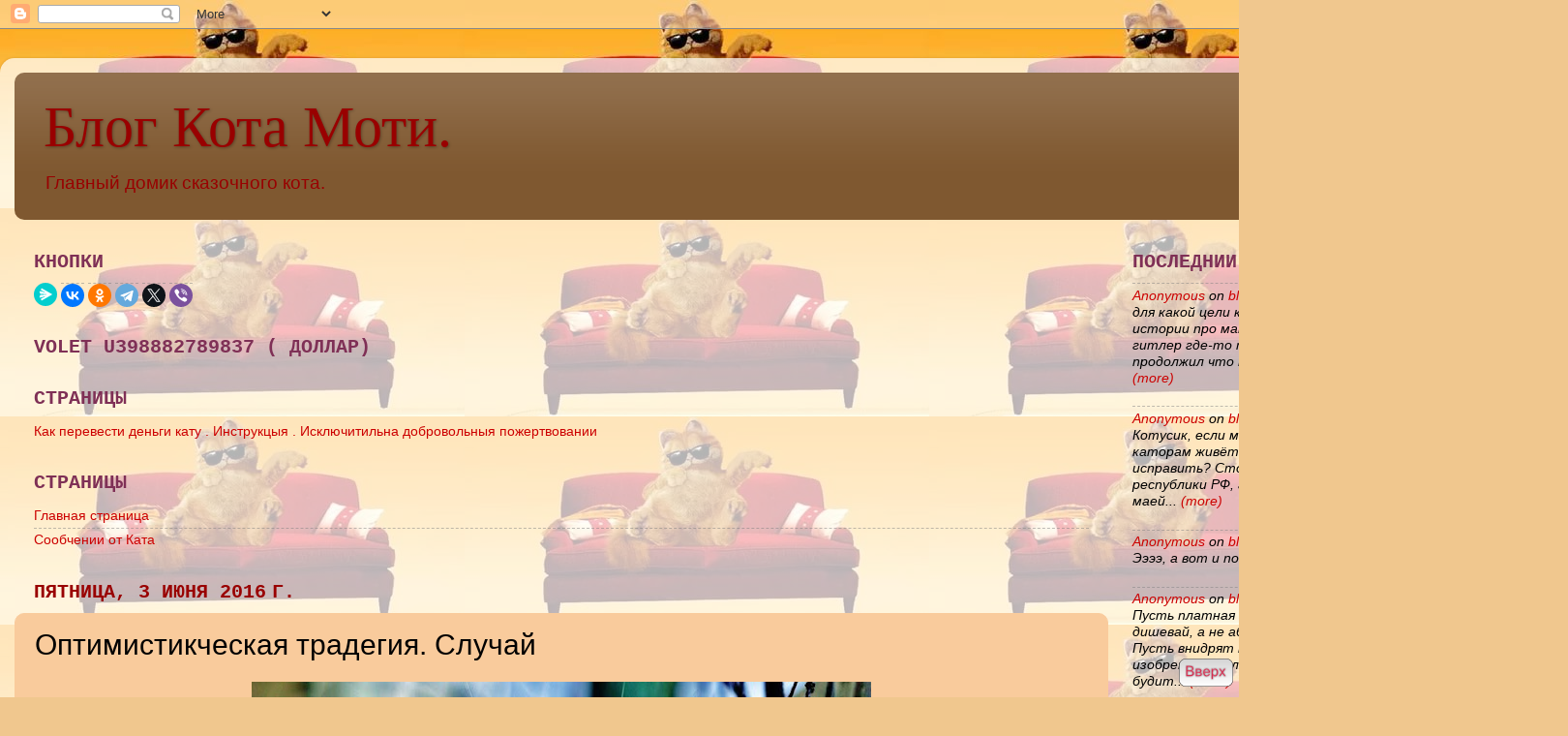

--- FILE ---
content_type: text/html; charset=UTF-8
request_url: https://catmotya.blogspot.com/2016/06/blog-post_3.html
body_size: 33207
content:
<!DOCTYPE html>
<html class='v2' dir='ltr' xmlns='http://www.w3.org/1999/xhtml' xmlns:b='http://www.google.com/2005/gml/b' xmlns:data='http://www.google.com/2005/gml/data' xmlns:expr='http://www.google.com/2005/gml/expr'>
<script src="//ajax.googleapis.com/ajax/libs/jquery/1.8.3/jquery.min.js" type="text/javascript"></script>
<script src='https://tipstrikblogging.googlecode.com/files/EmoticonsKeren.js' type='text/javascript'></script>
<head>
<link href='https://www.blogger.com/static/v1/widgets/335934321-css_bundle_v2.css' rel='stylesheet' type='text/css'/>
<meta content='width=1100' name='viewport'/>
<meta content='text/html; charset=UTF-8' http-equiv='Content-Type'/>
<meta content='blogger' name='generator'/>
<link href='https://catmotya.blogspot.com/favicon.ico' rel='icon' type='image/x-icon'/>
<link href='https://catmotya.blogspot.com/2016/06/blog-post_3.html' rel='canonical'/>
<link rel="alternate" type="application/atom+xml" title="Блог Кота Моти. - Atom" href="https://catmotya.blogspot.com/feeds/posts/default" />
<link rel="alternate" type="application/rss+xml" title="Блог Кота Моти. - RSS" href="https://catmotya.blogspot.com/feeds/posts/default?alt=rss" />
<link rel="service.post" type="application/atom+xml" title="Блог Кота Моти. - Atom" href="https://www.blogger.com/feeds/8483553801363683531/posts/default" />

<link rel="alternate" type="application/atom+xml" title="Блог Кота Моти. - Atom" href="https://catmotya.blogspot.com/feeds/6167162022526409818/comments/default" />
<!--Can't find substitution for tag [blog.ieCssRetrofitLinks]-->
<link href='https://blogger.googleusercontent.com/img/b/R29vZ2xl/AVvXsEiGgUMnmcfK3SaI4ipOgaF4YkF4qCMIHPHxPe96FBGsPV8foqd8R9Q_MCe9UmaQsQxgWzcIZ3ys3WijdJ9QKD_LjeNe926lD5Sqs30Oq4codVfaQfCQDWF0BEnEBKN-xkY0pv765ydawuM/s640/z1QQCvKtPIo.jpg' rel='image_src'/>
<meta content='https://catmotya.blogspot.com/2016/06/blog-post_3.html' property='og:url'/>
<meta content='Оптимистикческая традегия. Случай' property='og:title'/>
<meta content='' property='og:description'/>
<meta content='https://blogger.googleusercontent.com/img/b/R29vZ2xl/AVvXsEiGgUMnmcfK3SaI4ipOgaF4YkF4qCMIHPHxPe96FBGsPV8foqd8R9Q_MCe9UmaQsQxgWzcIZ3ys3WijdJ9QKD_LjeNe926lD5Sqs30Oq4codVfaQfCQDWF0BEnEBKN-xkY0pv765ydawuM/w1200-h630-p-k-no-nu/z1QQCvKtPIo.jpg' property='og:image'/>
<title>
Блог Кота Моти.: Оптимистикческая традегия. Случай
</title>
<style id='page-skin-1' type='text/css'><!--
/*-----------------------------------------------
Blogger Template Style
Name:     Picture Window
Designer: Josh Peterson
URL:      www.noaesthetic.com
----------------------------------------------- */
/* Variable definitions
====================
<Variable name="keycolor" description="Main Color" type="color" default="#1a222a"/>
<Variable name="body.background" description="Body Background" type="background"
color="#f0c78e" default="#111111 url(//themes.googleusercontent.com/image?id=1OACCYOE0-eoTRTfsBuX1NMN9nz599ufI1Jh0CggPFA_sK80AGkIr8pLtYRpNUKPmwtEa) repeat-x fixed top center"/>
<Group description="Page Text" selector="body">
<Variable name="body.font" description="Font" type="font"
default="normal normal 15px Arial, Tahoma, Helvetica, FreeSans, sans-serif"/>
<Variable name="body.text.color" description="Text Color" type="color" default="#333333"/>
</Group>
<Group description="Backgrounds" selector=".body-fauxcolumns-outer">
<Variable name="body.background.color" description="Outer Background" type="color" default="#296695"/>
<Variable name="header.background.color" description="Header Background" type="color" default="transparent"/>
<Variable name="post.background.color" description="Post Background" type="color" default="#ffffff"/>
</Group>
<Group description="Links" selector=".main-outer">
<Variable name="link.color" description="Link Color" type="color" default="#336699"/>
<Variable name="link.visited.color" description="Visited Color" type="color" default="#6699cc"/>
<Variable name="link.hover.color" description="Hover Color" type="color" default="#33aaff"/>
</Group>
<Group description="Blog Title" selector=".header h1">
<Variable name="header.font" description="Title Font" type="font"
default="normal normal 36px Arial, Tahoma, Helvetica, FreeSans, sans-serif"/>
<Variable name="header.text.color" description="Text Color" type="color" default="#ffffff" />
</Group>
<Group description="Tabs Text" selector=".tabs-inner .widget li a">
<Variable name="tabs.font" description="Font" type="font"
default="normal normal 15px Arial, Tahoma, Helvetica, FreeSans, sans-serif"/>
<Variable name="tabs.text.color" description="Text Color" type="color" default="#ffffff"/>
<Variable name="tabs.selected.text.color" description="Selected Color" type="color" default="#cc0000"/>
</Group>
<Group description="Tabs Background" selector=".tabs-outer .PageList">
<Variable name="tabs.background.color" description="Background Color" type="color" default="transparent"/>
<Variable name="tabs.selected.background.color" description="Selected Color" type="color" default="transparent"/>
<Variable name="tabs.separator.color" description="Separator Color" type="color" default="transparent"/>
</Group>
<Group description="Post Title" selector="h3.post-title, .comments h4">
<Variable name="post.title.font" description="Title Font" type="font"
default="normal normal 18px Arial, Tahoma, Helvetica, FreeSans, sans-serif"/>
</Group>
<Group description="Date Header" selector=".date-header">
<Variable name="date.header.color" description="Text Color" type="color" default="#000000"/>
</Group>
<Group description="Post" selector=".post">
<Variable name="post.footer.text.color" description="Footer Text Color" type="color" default="#999999"/>
<Variable name="post.border.color" description="Border Color" type="color" default="#dddddd"/>
</Group>
<Group description="Gadgets" selector="h2">
<Variable name="widget.title.font" description="Title Font" type="font"
default="bold normal 13px Arial, Tahoma, Helvetica, FreeSans, sans-serif"/>
<Variable name="widget.title.text.color" description="Title Color" type="color" default="#888888"/>
</Group>
<Group description="Footer" selector=".footer-outer">
<Variable name="footer.text.color" description="Text Color" type="color" default="#cccccc"/>
<Variable name="footer.widget.title.text.color" description="Gadget Title Color" type="color" default="#aaaaaa"/>
</Group>
<Group description="Footer Links" selector=".footer-outer">
<Variable name="footer.link.color" description="Link Color" type="color" default="#99ccee"/>
<Variable name="footer.link.visited.color" description="Visited Color" type="color" default="#77aaee"/>
<Variable name="footer.link.hover.color" description="Hover Color" type="color" default="#33aaff"/>
</Group>
<Variable name="content.margin" description="Content Margin Top" type="length" default="20px" min="0" max="100px"/>
<Variable name="content.padding" description="Content Padding" type="length" default="0" min="0" max="100px"/>
<Variable name="content.background" description="Content Background" type="background"
default="transparent none repeat scroll top left"/>
<Variable name="content.border.radius" description="Content Border Radius" type="length" default="0" min="0" max="100px"/>
<Variable name="content.shadow.spread" description="Content Shadow Spread" type="length" default="0" min="0" max="100px"/>
<Variable name="header.padding" description="Header Padding" type="length" default="0" min="0" max="100px"/>
<Variable name="header.background.gradient" description="Header Gradient" type="url"
default="none"/>
<Variable name="header.border.radius" description="Header Border Radius" type="length" default="0" min="0" max="100px"/>
<Variable name="main.border.radius.top" description="Main Border Radius" type="length" default="20px" min="0" max="100px"/>
<Variable name="footer.border.radius.top" description="Footer Border Radius Top" type="length" default="0" min="0" max="100px"/>
<Variable name="footer.border.radius.bottom" description="Footer Border Radius Bottom" type="length" default="20px" min="0" max="100px"/>
<Variable name="region.shadow.spread" description="Main and Footer Shadow Spread" type="length" default="3px" min="0" max="100px"/>
<Variable name="region.shadow.offset" description="Main and Footer Shadow Offset" type="length" default="1px" min="-50px" max="50px"/>
<Variable name="tabs.background.gradient" description="Tab Background Gradient" type="url" default="none"/>
<Variable name="tab.selected.background.gradient" description="Selected Tab Background" type="url"
default="url(//www.blogblog.com/1kt/transparent/white80.png)"/>
<Variable name="tab.background" description="Tab Background" type="background"
default="transparent url(//www.blogblog.com/1kt/transparent/black50.png) repeat scroll top left"/>
<Variable name="tab.border.radius" description="Tab Border Radius" type="length" default="10px" min="0" max="100px"/>
<Variable name="tab.first.border.radius" description="First Tab Border Radius" type="length" default="10px" min="0" max="100px"/>
<Variable name="tabs.border.radius" description="Tabs Border Radius" type="length" default="0" min="0" max="100px"/>
<Variable name="tabs.spacing" description="Tab Spacing" type="length" default=".25em" min="0" max="10em"/>
<Variable name="tabs.margin.bottom" description="Tab Margin Bottom" type="length" default="0" min="0" max="100px"/>
<Variable name="tabs.margin.sides" description="Tab Margin Sides" type="length" default="20px" min="0" max="100px"/>
<Variable name="main.background" description="Main Background" type="background"
default="transparent url(//www.blogblog.com/1kt/transparent/white80.png) repeat scroll top left"/>
<Variable name="main.padding.sides" description="Main Padding Sides" type="length" default="20px" min="0" max="100px"/>
<Variable name="footer.background" description="Footer Background" type="background"
default="transparent url(//www.blogblog.com/1kt/transparent/black50.png) repeat scroll top left"/>
<Variable name="post.margin.sides" description="Post Margin Sides" type="length" default="-20px" min="-50px" max="50px"/>
<Variable name="post.border.radius" description="Post Border Radius" type="length" default="5px" min="0" max="100px"/>
<Variable name="widget.title.text.transform" description="Widget Title Text Transform" type="string" default="uppercase"/>
<Variable name="mobile.background.overlay" description="Mobile Background Overlay" type="string"
default="transparent none repeat scroll top left"/>
<Variable name="startSide" description="Side where text starts in blog language" type="automatic" default="left"/>
<Variable name="endSide" description="Side where text ends in blog language" type="automatic" default="right"/>
*/
/* Content
----------------------------------------------- */
body {
font: normal normal 16px Arial, Tahoma, Helvetica, FreeSans, sans-serif;
color: #000000;
background: #f0c78e url(//3.bp.blogspot.com/-6O1jpUlnqM4/V4wKEuSuRcI/AAAAAAAAOD0/sXwBe0v9oGERG6e4T--NLxHOwnxyk5OeQCK4B/s0/i%2B%25282%2529.jpg) repeat scroll top left;
}
html body .region-inner {
min-width: 0;
max-width: 100%;
width: auto;
}
.content-outer {
font-size: 90%;
}
a:link {
text-decoration:none;
color: #cc0000;
}
a:visited {
text-decoration:none;
color: #7f3056;
}
a:hover {
text-decoration:underline;
color: #ff61ad;
}
.content-outer {
background: transparent url(//www.blogblog.com/1kt/transparent/white80.png) repeat scroll top left;
-moz-border-radius: 15px;
-webkit-border-radius: 15px;
-goog-ms-border-radius: 15px;
border-radius: 15px;
-moz-box-shadow: 0 0 3px rgba(0, 0, 0, .15);
-webkit-box-shadow: 0 0 3px rgba(0, 0, 0, .15);
-goog-ms-box-shadow: 0 0 3px rgba(0, 0, 0, .15);
box-shadow: 0 0 3px rgba(0, 0, 0, .15);
margin: 30px auto;
}
.content-inner {
padding: 15px;
}
/* Header
----------------------------------------------- */
.header-outer {
background: #7f5830 url(//www.blogblog.com/1kt/transparent/header_gradient_shade.png) repeat-x scroll top left;
_background-image: none;
color: #990000;
-moz-border-radius: 10px;
-webkit-border-radius: 10px;
-goog-ms-border-radius: 10px;
border-radius: 10px;
}
.Header img, .Header #header-inner {
-moz-border-radius: 10px;
-webkit-border-radius: 10px;
-goog-ms-border-radius: 10px;
border-radius: 10px;
}
.header-inner .Header .titlewrapper,
.header-inner .Header .descriptionwrapper {
padding-left: 30px;
padding-right: 30px;
}
.Header h1 {
font: normal normal 60px 'Times New Roman', Times, FreeSerif, serif;
text-shadow: 1px 1px 3px rgba(0, 0, 0, 0.3);
}
.Header h1 a {
color: #990000;
}
.Header .description {
font-size: 130%;
}
/* Tabs
----------------------------------------------- */
.tabs-inner {
margin: .5em 0 0;
padding: 0;
}
.tabs-inner .section {
margin: 0;
}
.tabs-inner .widget ul {
padding: 0;
background: #f9cb9c url(//www.blogblog.com/1kt/transparent/tabs_gradient_shade.png) repeat scroll bottom;
-moz-border-radius: 10px;
-webkit-border-radius: 10px;
-goog-ms-border-radius: 10px;
border-radius: 10px;
}
.tabs-inner .widget li {
border: none;
}
.tabs-inner .widget li a {
display: inline-block;
padding: .5em 1em;
margin-right: 0;
color: #000000;
font: normal normal 16px Georgia, Utopia, 'Palatino Linotype', Palatino, serif;
-moz-border-radius: 0 0 0 0;
-webkit-border-top-left-radius: 0;
-webkit-border-top-right-radius: 0;
-goog-ms-border-radius: 0 0 0 0;
border-radius: 0 0 0 0;
background: transparent none no-repeat scroll top left;
border-right: 1px solid #990000;
}
.tabs-inner .widget li:first-child a {
padding-left: 1.25em;
-moz-border-radius-topleft: 10px;
-moz-border-radius-bottomleft: 10px;
-webkit-border-top-left-radius: 10px;
-webkit-border-bottom-left-radius: 10px;
-goog-ms-border-top-left-radius: 10px;
-goog-ms-border-bottom-left-radius: 10px;
border-top-left-radius: 10px;
border-bottom-left-radius: 10px;
}
.tabs-inner .widget li.selected a,
.tabs-inner .widget li a:hover {
position: relative;
z-index: 1;
background: rgba(0, 0, 0, 0) url(//www.blogblog.com/1kt/transparent/tabs_gradient_shade.png) repeat scroll bottom;
color: #f9b36d;
-moz-box-shadow: 0 0 0 rgba(0, 0, 0, .15);
-webkit-box-shadow: 0 0 0 rgba(0, 0, 0, .15);
-goog-ms-box-shadow: 0 0 0 rgba(0, 0, 0, .15);
box-shadow: 0 0 0 rgba(0, 0, 0, .15);
}
/* Headings
----------------------------------------------- */
h2 {
font: normal bold 20px 'Courier New', Courier, FreeMono, monospace;
text-transform: uppercase;
color: #7f3056;
margin: .5em 0;
}
/* Main
----------------------------------------------- */
.main-outer {
background: transparent none repeat scroll top center;
-moz-border-radius: 0 0 0 0;
-webkit-border-top-left-radius: 0;
-webkit-border-top-right-radius: 0;
-webkit-border-bottom-left-radius: 0;
-webkit-border-bottom-right-radius: 0;
-goog-ms-border-radius: 0 0 0 0;
border-radius: 0 0 0 0;
-moz-box-shadow: 0 0 0 rgba(0, 0, 0, .15);
-webkit-box-shadow: 0 0 0 rgba(0, 0, 0, .15);
-goog-ms-box-shadow: 0 0 0 rgba(0, 0, 0, .15);
box-shadow: 0 0 0 rgba(0, 0, 0, .15);
}
.main-inner {
padding: 15px 5px 20px;
}
.main-inner .column-center-inner {
padding: 0 0;
}
.main-inner .column-left-inner {
padding-left: 0;
}
.main-inner .column-right-inner {
padding-right: 0;
}
/* Posts
----------------------------------------------- */
h3.post-title {
margin: 0;
font: normal normal 30px Impact, sans-serif;
}
.comments h4 {
margin: 1em 0 0;
font: normal normal 30px Impact, sans-serif;
}
.date-header span {
color: #990000;
}
.post-outer {
background-color: #f9cb9c;
border: solid 1px #f9cb9c;
-moz-border-radius: 10px;
-webkit-border-radius: 10px;
border-radius: 10px;
-goog-ms-border-radius: 10px;
padding: 15px 20px;
margin: 0 -20px 20px;
}
.post-body {
line-height: 1.4;
font-size: 110%;
position: relative;
}
.post-header {
margin: 0 0 1.5em;
color: #7f3056;
line-height: 1.6;
}
.post-footer {
margin: .5em 0 0;
color: #7f3056;
line-height: 1.6;
}
#blog-pager {
font-size: 140%
}
#comments .comment-author {
padding-top: 1.5em;
border-top: dashed 1px #ccc;
border-top: dashed 1px rgba(128, 128, 128, .5);
background-position: 0 1.5em;
}
#comments .comment-author:first-child {
padding-top: 0;
border-top: none;
}
.avatar-image-container {
margin: .2em 0 0;
}
/* Comments
----------------------------------------------- */
.comments .comments-content .icon.blog-author {
background-repeat: no-repeat;
background-image: url([data-uri]);
}
.comments .comments-content .loadmore a {
border-top: 1px solid #ff61ad;
border-bottom: 1px solid #ff61ad;
}
.comments .continue {
border-top: 2px solid #ff61ad;
}
/* Widgets
----------------------------------------------- */
.widget ul, .widget #ArchiveList ul.flat {
padding: 0;
list-style: none;
}
.widget ul li, .widget #ArchiveList ul.flat li {
border-top: dashed 1px #ccc;
border-top: dashed 1px rgba(128, 128, 128, .5);
}
.widget ul li:first-child, .widget #ArchiveList ul.flat li:first-child {
border-top: none;
}
.widget .post-body ul {
list-style: disc;
}
.widget .post-body ul li {
border: none;
}
/* Footer
----------------------------------------------- */
.footer-outer {
color:#cc0000;
background: transparent url(//www.blogblog.com/1kt/transparent/black50.png) repeat scroll top left;
-moz-border-radius: 10px 10px 10px 10px;
-webkit-border-top-left-radius: 10px;
-webkit-border-top-right-radius: 10px;
-webkit-border-bottom-left-radius: 10px;
-webkit-border-bottom-right-radius: 10px;
-goog-ms-border-radius: 10px 10px 10px 10px;
border-radius: 10px 10px 10px 10px;
-moz-box-shadow: 0 0 0 rgba(0, 0, 0, .15);
-webkit-box-shadow: 0 0 0 rgba(0, 0, 0, .15);
-goog-ms-box-shadow: 0 0 0 rgba(0, 0, 0, .15);
box-shadow: 0 0 0 rgba(0, 0, 0, .15);
}
.footer-inner {
padding: 10px 5px 20px;
}
.footer-outer a {
color: #ff61ad;
}
.footer-outer a:visited {
color: #f0c78e;
}
.footer-outer a:hover {
color: #ff9d56;
}
.footer-outer .widget h2 {
color: #990000;
}
/* Mobile
----------------------------------------------- */
html body.mobile {
height: auto;
}
html body.mobile {
min-height: 480px;
background-size: 100% auto;
}
.mobile .body-fauxcolumn-outer {
background: transparent none repeat scroll top left;
}
html .mobile .mobile-date-outer, html .mobile .blog-pager {
border-bottom: none;
background: transparent none repeat scroll top center;
margin-bottom: 10px;
}
.mobile .date-outer {
background: transparent none repeat scroll top center;
}
.mobile .header-outer, .mobile .main-outer,
.mobile .post-outer, .mobile .footer-outer {
-moz-border-radius: 0;
-webkit-border-radius: 0;
-goog-ms-border-radius: 0;
border-radius: 0;
}
.mobile .content-outer,
.mobile .main-outer,
.mobile .post-outer {
background: inherit;
border: none;
}
.mobile .content-outer {
font-size: 100%;
}
.mobile-link-button {
background-color: #cc0000;
}
.mobile-link-button a:link, .mobile-link-button a:visited {
color: #f9cb9c;
}
.mobile-index-contents {
color: #000000;
}
.mobile .tabs-inner .PageList .widget-content {
background: rgba(0, 0, 0, 0) url(//www.blogblog.com/1kt/transparent/tabs_gradient_shade.png) repeat scroll bottom;
color: #f9b36d;
}
.mobile .tabs-inner .PageList .widget-content .pagelist-arrow {
border-left: 1px solid #990000;
}

--></style>
<style id='template-skin-1' type='text/css'><!--
body {
min-width: 1500px;
}
.content-outer, .content-fauxcolumn-outer, .region-inner {
min-width: 1500px;
max-width: 1500px;
_width: 1500px;
}
.main-inner .columns {
padding-left: 0px;
padding-right: 340px;
}
.main-inner .fauxcolumn-center-outer {
left: 0px;
right: 340px;
/* IE6 does not respect left and right together */
_width: expression(this.parentNode.offsetWidth -
parseInt("0px") -
parseInt("340px") + 'px');
}
.main-inner .fauxcolumn-left-outer {
width: 0px;
}
.main-inner .fauxcolumn-right-outer {
width: 340px;
}
.main-inner .column-left-outer {
width: 0px;
right: 100%;
margin-left: -0px;
}
.main-inner .column-right-outer {
width: 340px;
margin-right: -340px;
}
#layout {
min-width: 0;
}
#layout .content-outer {
min-width: 0;
width: 800px;
}
#layout .region-inner {
min-width: 0;
width: auto;
}
--></style>
<link href='https://www.blogger.com/dyn-css/authorization.css?targetBlogID=8483553801363683531&amp;zx=b72cae35-f22a-4223-87fb-7155e98ca41b' media='none' onload='if(media!=&#39;all&#39;)media=&#39;all&#39;' rel='stylesheet'/><noscript><link href='https://www.blogger.com/dyn-css/authorization.css?targetBlogID=8483553801363683531&amp;zx=b72cae35-f22a-4223-87fb-7155e98ca41b' rel='stylesheet'/></noscript>
<meta name='google-adsense-platform-account' content='ca-host-pub-1556223355139109'/>
<meta name='google-adsense-platform-domain' content='blogspot.com'/>

<!-- data-ad-client=ca-pub-3406296605049930 -->

</head>
<body class='loading'>
<div class='navbar section' id='navbar' name='Панель навигации'><div class='widget Navbar' data-version='1' id='Navbar1'><script type="text/javascript">
    function setAttributeOnload(object, attribute, val) {
      if(window.addEventListener) {
        window.addEventListener('load',
          function(){ object[attribute] = val; }, false);
      } else {
        window.attachEvent('onload', function(){ object[attribute] = val; });
      }
    }
  </script>
<div id="navbar-iframe-container"></div>
<script type="text/javascript" src="https://apis.google.com/js/platform.js"></script>
<script type="text/javascript">
      gapi.load("gapi.iframes:gapi.iframes.style.bubble", function() {
        if (gapi.iframes && gapi.iframes.getContext) {
          gapi.iframes.getContext().openChild({
              url: 'https://www.blogger.com/navbar/8483553801363683531?po\x3d6167162022526409818\x26origin\x3dhttps://catmotya.blogspot.com',
              where: document.getElementById("navbar-iframe-container"),
              id: "navbar-iframe"
          });
        }
      });
    </script><script type="text/javascript">
(function() {
var script = document.createElement('script');
script.type = 'text/javascript';
script.src = '//pagead2.googlesyndication.com/pagead/js/google_top_exp.js';
var head = document.getElementsByTagName('head')[0];
if (head) {
head.appendChild(script);
}})();
</script>
</div></div>
<script type='text/javascript'>
        //<![CDATA[

        jQuery(document).ready(function () {emoticonx({
          emoRange:"#comments p, div.emoWrap",
          putEmoAbove:"iframe#comment-editor",
          topText:"Нажмите на смайлик,чтобы получить код!",

          emoMessage:"Добавьте один пробел перед кодом,чтобы вставить смайлик."
        })
                                           });
        //]]>
      </script>
<div class='body-fauxcolumns'>
<div class='fauxcolumn-outer body-fauxcolumn-outer'>
<div class='cap-top'>
<div class='cap-left'></div>
<div class='cap-right'></div>
</div>
<div class='fauxborder-left'>
<div class='fauxborder-right'></div>
<div class='fauxcolumn-inner'>
</div>
</div>
<div class='cap-bottom'>
<div class='cap-left'></div>
<div class='cap-right'></div>
</div>
</div>
</div>
<div class='content'>
<div class='content-fauxcolumns'>
<div class='fauxcolumn-outer content-fauxcolumn-outer'>
<div class='cap-top'>
<div class='cap-left'></div>
<div class='cap-right'></div>
</div>
<div class='fauxborder-left'>
<div class='fauxborder-right'></div>
<div class='fauxcolumn-inner'>
</div>
</div>
<div class='cap-bottom'>
<div class='cap-left'></div>
<div class='cap-right'></div>
</div>
</div>
</div>
<div class='content-outer'>
<div class='content-cap-top cap-top'>
<div class='cap-left'></div>
<div class='cap-right'></div>
</div>
<div class='fauxborder-left content-fauxborder-left'>
<div class='fauxborder-right content-fauxborder-right'></div>
<div class='content-inner'>
<header>
<div class='header-outer'>
<div class='header-cap-top cap-top'>
<div class='cap-left'></div>
<div class='cap-right'></div>
</div>
<div class='fauxborder-left header-fauxborder-left'>
<div class='fauxborder-right header-fauxborder-right'></div>
<div class='region-inner header-inner'>
<div class='header section' id='header' name='Заголовок'><div class='widget Header' data-version='1' id='Header1'>
<div id='header-inner'>
<div class='titlewrapper'>
<h1 class='title'>
<a href='https://catmotya.blogspot.com/'>
Блог Кота Моти.
</a>
</h1>
</div>
<div class='descriptionwrapper'>
<p class='description'><span>Главный домик сказочного кота.</span></p>
</div>
</div>
</div></div>
</div>
</div>
<div class='header-cap-bottom cap-bottom'>
<div class='cap-left'></div>
<div class='cap-right'></div>
</div>
</div>
</header>
<div class='tabs-outer'>
<div class='tabs-cap-top cap-top'>
<div class='cap-left'></div>
<div class='cap-right'></div>
</div>
<div class='fauxborder-left tabs-fauxborder-left'>
<div class='fauxborder-right tabs-fauxborder-right'></div>
<div class='region-inner tabs-inner'>
<div class='tabs section' id='crosscol' name='Поперечный столбец'><div class='widget HTML' data-version='1' id='HTML3'>
<div class='widget-content'>
<span style="font-weight:bold;"></span><script type="text/javascript">(function() {
  if (window.pluso)if (typeof window.pluso.start == "function") return;
  if (window.ifpluso==undefined) { window.ifpluso = 1;
    var d = document, s = d.createElement('script'), g = 'getElementsByTagName';
    s.type = 'text/javascript'; s.charset='UTF-8'; s.async = true;
    s.src = ('https:' == window.location.protocol ? 'https' : 'http')  + '://share.pluso.ru/pluso-like.js';
    var h=d[g]('body')[0];
    h.appendChild(s);
  }})();</script>
<div class="pluso" data-background="transparent" data-options="medium,round,line,horizontal,nocounter,theme=03" data-services="vkontakte,odnoklassniki,facebook,twitter,google,moimir,email,print"></div>
</div>
<div class='clear'></div>
</div></div>
<div class='tabs no-items section' id='crosscol-overflow' name='Cross-Column 2'></div>
</div>
</div>
<div class='tabs-cap-bottom cap-bottom'>
<div class='cap-left'></div>
<div class='cap-right'></div>
</div>
</div>
<div class='main-outer'>
<div class='main-cap-top cap-top'>
<div class='cap-left'></div>
<div class='cap-right'></div>
</div>
<div class='fauxborder-left main-fauxborder-left'>
<div class='fauxborder-right main-fauxborder-right'></div>
<div class='region-inner main-inner'>
<div class='columns fauxcolumns'>
<div class='fauxcolumn-outer fauxcolumn-center-outer'>
<div class='cap-top'>
<div class='cap-left'></div>
<div class='cap-right'></div>
</div>
<div class='fauxborder-left'>
<div class='fauxborder-right'></div>
<div class='fauxcolumn-inner'>
</div>
</div>
<div class='cap-bottom'>
<div class='cap-left'></div>
<div class='cap-right'></div>
</div>
</div>
<div class='fauxcolumn-outer fauxcolumn-left-outer'>
<div class='cap-top'>
<div class='cap-left'></div>
<div class='cap-right'></div>
</div>
<div class='fauxborder-left'>
<div class='fauxborder-right'></div>
<div class='fauxcolumn-inner'>
</div>
</div>
<div class='cap-bottom'>
<div class='cap-left'></div>
<div class='cap-right'></div>
</div>
</div>
<div class='fauxcolumn-outer fauxcolumn-right-outer'>
<div class='cap-top'>
<div class='cap-left'></div>
<div class='cap-right'></div>
</div>
<div class='fauxborder-left'>
<div class='fauxborder-right'></div>
<div class='fauxcolumn-inner'>
</div>
</div>
<div class='cap-bottom'>
<div class='cap-left'></div>
<div class='cap-right'></div>
</div>
</div>
<!-- corrects IE6 width calculation -->
<div class='columns-inner'>
<div class='column-center-outer'>
<div class='column-center-inner'>
<div class='main section' id='main' name='Основной'><div class='widget HTML' data-version='1' id='HTML10'>
<h2 class='title'>кнопки</h2>
<div class='widget-content'>
<script src="https://yastatic.net/share2/share.js"></script>
<div class="ya-share2" data-curtain data-shape="round" data-services="messenger,vkontakte,facebook,odnoklassniki,telegram,twitter,viber"></div>
</div>
<div class='clear'></div>
</div><div class='widget HTML' data-version='1' id='HTML1'>
<h2 class='title'>Volet         U398882789837  ( доллар)</h2>
<div class='widget-content'>
</div>
<div class='clear'></div>
</div><div class='widget PageList' data-version='1' id='PageList1'>
<h2>Страницы</h2>
<div class='widget-content'>
<ul>
<li>
<a href='https://catmotya.blogspot.com/p/blog-page_23.html'>Как перевести деньги кату  . Инструкцыя . Исключитильна добровольныя пожертвовании</a>
</li>
</ul>
<div class='clear'></div>
</div>
</div><div class='widget PageList' data-version='1' id='PageList2'>
<h2>Страницы</h2>
<div class='widget-content'>
<ul>
<li>
<a href='http://catmotya.blogspot.com/'>Главная страница</a>
</li>
<li>
<a href='https://catmotya.blogspot.com/p/blog-page.html'>Сообчении от Ката</a>
</li>
</ul>
<div class='clear'></div>
</div>
</div><div class='widget Blog' data-version='1' id='Blog1'>
<div class='blog-posts hfeed'>

          <div class="date-outer">
        
<h2 class='date-header'><span>пятница, 3 июня 2016&#8239;г.</span></h2>

          <div class="date-posts">
        
<div class='post-outer'>
<div class='post hentry uncustomized-post-template' itemprop='blogPost' itemscope='itemscope' itemtype='http://schema.org/BlogPosting'>
<meta content='https://blogger.googleusercontent.com/img/b/R29vZ2xl/AVvXsEiGgUMnmcfK3SaI4ipOgaF4YkF4qCMIHPHxPe96FBGsPV8foqd8R9Q_MCe9UmaQsQxgWzcIZ3ys3WijdJ9QKD_LjeNe926lD5Sqs30Oq4codVfaQfCQDWF0BEnEBKN-xkY0pv765ydawuM/s640/z1QQCvKtPIo.jpg' itemprop='image_url'/>
<meta content='8483553801363683531' itemprop='blogId'/>
<meta content='6167162022526409818' itemprop='postId'/>
<a name='6167162022526409818'></a>
<h3 class='post-title entry-title' itemprop='name'>
Оптимистикческая традегия. Случай
</h3>
<div class='post-header'>
<div class='post-header-line-1'></div>
</div>
<div class='post-body entry-content' id='post-body-6167162022526409818' itemprop='description articleBody'>
<div dir="ltr" style="text-align: left;" trbidi="on">
<div dir="ltr" style="text-align: left;" trbidi="on">
<div class="separator" style="clear: both; text-align: center;">
<a href="https://blogger.googleusercontent.com/img/b/R29vZ2xl/AVvXsEiGgUMnmcfK3SaI4ipOgaF4YkF4qCMIHPHxPe96FBGsPV8foqd8R9Q_MCe9UmaQsQxgWzcIZ3ys3WijdJ9QKD_LjeNe926lD5Sqs30Oq4codVfaQfCQDWF0BEnEBKN-xkY0pv765ydawuM/s1600/z1QQCvKtPIo.jpg" imageanchor="1" style="margin-left: 1em; margin-right: 1em;"><img border="0" height="424" src="https://blogger.googleusercontent.com/img/b/R29vZ2xl/AVvXsEiGgUMnmcfK3SaI4ipOgaF4YkF4qCMIHPHxPe96FBGsPV8foqd8R9Q_MCe9UmaQsQxgWzcIZ3ys3WijdJ9QKD_LjeNe926lD5Sqs30Oq4codVfaQfCQDWF0BEnEBKN-xkY0pv765ydawuM/s640/z1QQCvKtPIo.jpg" width="640" /></a></div>
---<br />
<br />
Случай в Мышраиле или Яхве велик, Тварец на нашай стороне. ОптитистиКческая камедия в двух чистях.<br />
<br />
Действующие морды :<br />
<br />
1 Вумный мых в очках, с толстай книженцией в лапах.<br />
2 Мых в шляпи и пинджаке с толстай книженцией в лапах<br />
3 Толпа мышов<br />
4 Чей то голос.похожий на котовый, из кустов<br />
5 Кусты<br />
6 &nbsp;Шкурки от сарделяк<br />
---<br />
Часть первая. Сцена : толпа мышов на берегу какой та грязнай речки. Впереди, перед ними на большом камни, как на трибуни, два мыша - в шляпи и в очках, с толстыми книженциями в лапх. Позади всех толпы, чуть вдалеке - кусты<br />
<br />
Вумный мых в очках : &nbsp;Товарищи мыхи , тута коя кто из немышеизбранных поговаривает, что, мол, поставит свою страшную оружию на нашу землю..то исть на бывшую Ассирию, нашу будущую Великую Мышовию..Так вот, знайте - этому никада не бывать, ибо Яхве велик, мы этава никада не допустим !<br />
<br />
Толпа мышов : Яхве велик!<br />
<br />
Мых в шляпи : Мы мощная сила и вместе с Соединенными Мышачьими Штатами , вдарим по той оружии со всех своих пушик и вся ихняя оружия разлетится в прах! Ибо Тварец на нашай стороне !<br />
<br />
Толпа мышов : Тварец на нашай стороне !<br />
<br />
Чей то голос из кустов : хе-хе...сказачники..<br />
<br />
Толпа мышов издала неодобрительный пук.<br />
<br />
Вумный мых в очках : Товарищи мыхи, не слушайти сей голос, тама сидит какое то глупое немышеизбранное животное, чо с яво взять, яво Мышиах ни любит, про Яхву вообче умолчим.<br />
<br />
Толпа мышов, издавая одобрительный пук : Яхва велик ! Тварец на нашай строне ! Уничтожим оружию врага одним выстрилам мышовой пушки ! Ура, таварищи! Уряяяяяя.....<br />
<br />
Голос из кустов : мышня есмЪ мышня...сама сочиняит - сама верит...<br />
<br />
Толпа мышов издала неодобрительный пук<br />
<br />
Мых в шляпи : Товарищи мыхи, приготовьтися ! Чичяс Тварец накажит сие немышеизбранное глупое животное вашими лапами ! Животное в кустах, товарищи мыхи, вы знаете што делать !<br />
<br />
Толпа мышов,хватая камни, понеслася к кустам..шум,крики,писк - толпа подбижала к кустам, но тама никого не оказалася, лишь одиноко валялися шкурки от сарделяк...<br />
<br />
Мых в шляпи : Вот виити, товарищи мыхи, Яхве развеял сие немышеизбранное животное по ветру, яво болия нетути !<br />
<br />
Толпа мышов : Яхве велик Тварец на нашай строне !<br />
<br />
Мых в шляпи и мых в очках, в один голос : Итак - небывать оружию котов на нашай Ассирии ! НИКАДА! ТАК РЕШИЛ ЯХВА!<br />
<br />
Толпа мышов : Яхве велик ! Тварец на нашай стороне !<br />
<br />
Конец первай части.<br />
--<br />
<br />
<div class="separator" style="clear: both; text-align: center;">
<a href="https://blogger.googleusercontent.com/img/b/R29vZ2xl/AVvXsEh-VCBxQihUl9aB3GhlocN_S6NLpLDXyHt56ZdgfYEmOL9UO2_otsYP59hulGxTJRfQNPyeqQhDUPW09Gx-OpeT9k88uoQqM2-yPQf6hnwPETYc7-Uq00XIeqgKBqZ6-dH64LK_vu82phc/s1600/%25D0%25B1%25D0%25B8%25D0%25B4%25D0%25B0%25D0%2598%25D1%2581%25D1%258013%25D0%2597.PNG" imageanchor="1" style="margin-left: 1em; margin-right: 1em;"><img border="0" height="136" src="https://blogger.googleusercontent.com/img/b/R29vZ2xl/AVvXsEh-VCBxQihUl9aB3GhlocN_S6NLpLDXyHt56ZdgfYEmOL9UO2_otsYP59hulGxTJRfQNPyeqQhDUPW09Gx-OpeT9k88uoQqM2-yPQf6hnwPETYc7-Uq00XIeqgKBqZ6-dH64LK_vu82phc/s640/%25D0%25B1%25D0%25B8%25D0%25B4%25D0%25B0%25D0%2598%25D1%2581%25D1%258013%25D0%2597.PNG" width="640" /></a></div>
<br />
<div class="separator" style="clear: both; text-align: center;">
<a href="https://blogger.googleusercontent.com/img/b/R29vZ2xl/AVvXsEiLkUEL0k4MX_MYlDWBzeGegUk1i87DBjI5p0M0A3Gx3-NmdGXLrfdaWtF1tWwxelhixxE8XN_dJpINexnoPRklcT9A3cAhAB5d4i_1Ms9tNsP7c7Y0uOagU4WFdWtIFYY-5Rhw8Ymca-E/s1600/%25D0%25B1%25D0%25B8%25D0%25B4%25D0%25B0%25D0%2598%25D0%25A1%25D0%25A013%25D1%2581.PNG" imageanchor="1" style="margin-left: 1em; margin-right: 1em;"><img border="0" height="478" src="https://blogger.googleusercontent.com/img/b/R29vZ2xl/AVvXsEiLkUEL0k4MX_MYlDWBzeGegUk1i87DBjI5p0M0A3Gx3-NmdGXLrfdaWtF1tWwxelhixxE8XN_dJpINexnoPRklcT9A3cAhAB5d4i_1Ms9tNsP7c7Y0uOagU4WFdWtIFYY-5Rhw8Ymca-E/s640/%25D0%25B1%25D0%25B8%25D0%25B4%25D0%25B0%25D0%2598%25D0%25A1%25D0%25A013%25D1%2581.PNG" width="640" /></a></div>
----<br />
<br />
<br />
----<br />
<br />
Часть вторая .<br />
<br />
Действующие морды :<br />
<br />
1 Вумный мых в очках с толстай книженцией в лапах<br />
<br />
2 Мых в шляпи с тллстай книженцией в лапах<br />
<br />
3 Толпа мышов<br />
<br />
4 Кусты<br />
<br />
4 Высохшая шкурка от сардельки<br />
<br />
Сцена : Толпа мышов на берегу все той жи грязнай вонючай речки. Перед ними на том жи камни, те же ораторы. Кусты там жи.<br />
<br />
Толпа мышов : Как жи так ? Вить Яхва обещал ??? Как жи так ?<br />
<br />
Вумный мых в очках : Спокойствия, токмо спокойствия ! Сдедити за логикай : Яхва чо обещала ? Что не буит С - 300 ! &nbsp;Их и не буит !!!!!!! &nbsp;Уряяяя,товарищи ! &nbsp;Буит С - 400 ! А про С - 400 Яхва ничо не говорила ! Ну, вы понили ???<br />
<br />
Толпа мышов : Ухаха..Точна ! Яхва велик ! Тварец на нашай Стороне ! Вить Яхва про С 400 ни говорила ! Ухаха..<br />
<br />
Мых в шляпи : ПрочуЙствуйти, товарищи мыхи, как Тварец нас обожаит ! Вот ить, есмЪ рази на земле еще кто та, каво бы так обожал Тварец ! Вы токмо притставьти, как яму была чижило, отговорить котов не ставить нам под нос С 300 ! Сие жи чижило ! Но он СМОГ! Ибо обожаит нас больши всяво !<br />
<br />
Толпа мышов &nbsp;: Мы победили ! Яхва велик ! Тварец на нашай стороне ! Никаких С 300 ! Ухаха<br />
Хава-магила,хава-магила,хава-магила ля-ля-ля-ля<br />
Толпа мышов пошла в пляс, всеобщее веселье, танцы, песни..<br />
<br />
На кустах ,удовлетворенно болталася в такт высохшая шкурка от сардельки <br />
--<br />
<div class="separator" style="clear: both; text-align: center;">
</div>
<div class="separator" style="clear: both; text-align: center;">
<a href="https://blogger.googleusercontent.com/img/b/R29vZ2xl/AVvXsEgj_WMvLiHuWXL6yHoZKoybcHKwgr4CktmTFJ-DC79OOsa0wC9aOzuQS0LlcM4uvB9B0jvyQTseBRq7swJwU267lXQaNx0aGr4aVNih_uLk4YVZ7vcq0rvb6W6qkbpEhtMzviwljjg4jsQ/s1600/%25D0%25B1%25D0%25B8%25D0%25B4%25D0%25B0%25D0%2598%25D1%2581%25D1%2580%25D0%25B0%25D1%258D%25D0%25BB%25D1%258C.PNG" imageanchor="1" style="margin-left: 1em; margin-right: 1em;"><img border="0" height="88" src="https://blogger.googleusercontent.com/img/b/R29vZ2xl/AVvXsEgj_WMvLiHuWXL6yHoZKoybcHKwgr4CktmTFJ-DC79OOsa0wC9aOzuQS0LlcM4uvB9B0jvyQTseBRq7swJwU267lXQaNx0aGr4aVNih_uLk4YVZ7vcq0rvb6W6qkbpEhtMzviwljjg4jsQ/s640/%25D0%25B1%25D0%25B8%25D0%25B4%25D0%25B0%25D0%2598%25D1%2581%25D1%2580%25D0%25B0%25D1%258D%25D0%25BB%25D1%258C.PNG" width="640" /></a></div>
------<br />
<br />
<div class="separator" style="clear: both; text-align: center;">
<a href="https://blogger.googleusercontent.com/img/b/R29vZ2xl/AVvXsEh2Y9pEZbYulzLI924J0rGzTjlIroz6ugRSBSPIplaISSLOwZ5owdvqjBnF8jBVRxSyhIxHkv-tXlzTp0lkRYoajQHRUQWKM4hYn2p2BjakIBXAQy3tbir8BmvF_3jdTrcN5ez2cDxrfig/s1600/400.PNG" imageanchor="1" style="margin-left: 1em; margin-right: 1em;"><img border="0" height="214" src="https://blogger.googleusercontent.com/img/b/R29vZ2xl/AVvXsEh2Y9pEZbYulzLI924J0rGzTjlIroz6ugRSBSPIplaISSLOwZ5owdvqjBnF8jBVRxSyhIxHkv-tXlzTp0lkRYoajQHRUQWKM4hYn2p2BjakIBXAQy3tbir8BmvF_3jdTrcN5ez2cDxrfig/s640/400.PNG" width="640" /></a></div>
<br />
<br />
--<br />
<br />
&nbsp;.
Гуляим !!! Ибо ! ..и так буит с кожным ! Ибо Яхва вилик ! Тварец на нашай сторонеееееее...<br />
----<br />
Тута был ролик с хавай-магилай в исполнении Филипки Киркорова. До сего дня, пока Мотя яво не впихнул сюды, ролик провисел годы. Токмо Мотя впихнул - ролик удалили. Отсюда вывад мыхи : первое вы следити за котом. Второе - остаетесь без пестни, я не буду искать другую хаву-магилу. Типеря бис танцаф обойдетися<br />
--<br />
<br />
Такой вот случай .<br />
Кот</div>
</div>
<div style='clear: both;'></div>
</div>
<div class='post-footer'>
<div class='post-footer-line post-footer-line-1'>
<span class='post-author vcard'>
</span>
<span class='post-timestamp'>
на
<meta content='https://catmotya.blogspot.com/2016/06/blog-post_3.html' itemprop='url'/>
<a class='timestamp-link' href='https://catmotya.blogspot.com/2016/06/blog-post_3.html' rel='bookmark' title='permanent link'><abbr class='published' itemprop='datePublished' title='2016-06-03T04:41:00-07:00'>04:41:00</abbr></a>
</span>
<span class='post-comment-link'>
</span>
<span class='post-icons'>
<span class='item-control blog-admin pid-495000559'>
<a href='https://www.blogger.com/post-edit.g?blogID=8483553801363683531&postID=6167162022526409818&from=pencil' title='Изменить сообщение'>
<img alt='' class='icon-action' height='18' src='https://resources.blogblog.com/img/icon18_edit_allbkg.gif' width='18'/>
</a>
</span>
</span>
<div class='post-share-buttons goog-inline-block'>
<a class='goog-inline-block share-button sb-email' href='https://www.blogger.com/share-post.g?blogID=8483553801363683531&postID=6167162022526409818&target=email' target='_blank' title='Отправить по электронной почте'><span class='share-button-link-text'>Отправить по электронной почте</span></a><a class='goog-inline-block share-button sb-blog' href='https://www.blogger.com/share-post.g?blogID=8483553801363683531&postID=6167162022526409818&target=blog' onclick='window.open(this.href, "_blank", "height=270,width=475"); return false;' target='_blank' title='Написать об этом в блоге'><span class='share-button-link-text'>Написать об этом в блоге</span></a><a class='goog-inline-block share-button sb-twitter' href='https://www.blogger.com/share-post.g?blogID=8483553801363683531&postID=6167162022526409818&target=twitter' target='_blank' title='Поделиться в X'><span class='share-button-link-text'>Поделиться в X</span></a><a class='goog-inline-block share-button sb-facebook' href='https://www.blogger.com/share-post.g?blogID=8483553801363683531&postID=6167162022526409818&target=facebook' onclick='window.open(this.href, "_blank", "height=430,width=640"); return false;' target='_blank' title='Опубликовать в Facebook'><span class='share-button-link-text'>Опубликовать в Facebook</span></a><a class='goog-inline-block share-button sb-pinterest' href='https://www.blogger.com/share-post.g?blogID=8483553801363683531&postID=6167162022526409818&target=pinterest' target='_blank' title='Поделиться в Pinterest'><span class='share-button-link-text'>Поделиться в Pinterest</span></a>
</div>
</div>
<div class='post-footer-line post-footer-line-2'>
<span class='post-labels'>
Ярлыки:
<a href='https://catmotya.blogspot.com/search/label/%D0%BF%D1%8C%D0%B5%D1%81%D1%8B' rel='tag'>пьесы</a>
</span>
</div>
<div class='post-footer-line post-footer-line-3'>
<span class='post-location'>
</span>
</div>
</div>
</div>
<div class='comments' id='comments'>
<a name='comments'></a>
<h4>38 комментариев:</h4>
<div class='comments-content'>
<script async='async' src='' type='text/javascript'></script>
<script type='text/javascript'>
    (function() {
      var items = null;
      var msgs = null;
      var config = {};

// <![CDATA[
      var cursor = null;
      if (items && items.length > 0) {
        cursor = parseInt(items[items.length - 1].timestamp) + 1;
      }

      var bodyFromEntry = function(entry) {
        var text = (entry &&
                    ((entry.content && entry.content.$t) ||
                     (entry.summary && entry.summary.$t))) ||
            '';
        if (entry && entry.gd$extendedProperty) {
          for (var k in entry.gd$extendedProperty) {
            if (entry.gd$extendedProperty[k].name == 'blogger.contentRemoved') {
              return '<span class="deleted-comment">' + text + '</span>';
            }
          }
        }
        return text;
      }

      var parse = function(data) {
        cursor = null;
        var comments = [];
        if (data && data.feed && data.feed.entry) {
          for (var i = 0, entry; entry = data.feed.entry[i]; i++) {
            var comment = {};
            // comment ID, parsed out of the original id format
            var id = /blog-(\d+).post-(\d+)/.exec(entry.id.$t);
            comment.id = id ? id[2] : null;
            comment.body = bodyFromEntry(entry);
            comment.timestamp = Date.parse(entry.published.$t) + '';
            if (entry.author && entry.author.constructor === Array) {
              var auth = entry.author[0];
              if (auth) {
                comment.author = {
                  name: (auth.name ? auth.name.$t : undefined),
                  profileUrl: (auth.uri ? auth.uri.$t : undefined),
                  avatarUrl: (auth.gd$image ? auth.gd$image.src : undefined)
                };
              }
            }
            if (entry.link) {
              if (entry.link[2]) {
                comment.link = comment.permalink = entry.link[2].href;
              }
              if (entry.link[3]) {
                var pid = /.*comments\/default\/(\d+)\?.*/.exec(entry.link[3].href);
                if (pid && pid[1]) {
                  comment.parentId = pid[1];
                }
              }
            }
            comment.deleteclass = 'item-control blog-admin';
            if (entry.gd$extendedProperty) {
              for (var k in entry.gd$extendedProperty) {
                if (entry.gd$extendedProperty[k].name == 'blogger.itemClass') {
                  comment.deleteclass += ' ' + entry.gd$extendedProperty[k].value;
                } else if (entry.gd$extendedProperty[k].name == 'blogger.displayTime') {
                  comment.displayTime = entry.gd$extendedProperty[k].value;
                }
              }
            }
            comments.push(comment);
          }
        }
        return comments;
      };

      var paginator = function(callback) {
        if (hasMore()) {
          var url = config.feed + '?alt=json&v=2&orderby=published&reverse=false&max-results=50';
          if (cursor) {
            url += '&published-min=' + new Date(cursor).toISOString();
          }
          window.bloggercomments = function(data) {
            var parsed = parse(data);
            cursor = parsed.length < 50 ? null
                : parseInt(parsed[parsed.length - 1].timestamp) + 1
            callback(parsed);
            window.bloggercomments = null;
          }
          url += '&callback=bloggercomments';
          var script = document.createElement('script');
          script.type = 'text/javascript';
          script.src = url;
          document.getElementsByTagName('head')[0].appendChild(script);
        }
      };
      var hasMore = function() {
        return !!cursor;
      };
      var getMeta = function(key, comment) {
        if ('iswriter' == key) {
          var matches = !!comment.author
              && comment.author.name == config.authorName
              && comment.author.profileUrl == config.authorUrl;
          return matches ? 'true' : '';
        } else if ('deletelink' == key) {
          return config.baseUri + '/comment/delete/'
               + config.blogId + '/' + comment.id;
        } else if ('deleteclass' == key) {
          return comment.deleteclass;
        }
        return '';
      };

      var replybox = null;
      var replyUrlParts = null;
      var replyParent = undefined;

      var onReply = function(commentId, domId) {
        if (replybox == null) {
          // lazily cache replybox, and adjust to suit this style:
          replybox = document.getElementById('comment-editor');
          if (replybox != null) {
            replybox.height = '250px';
            replybox.style.display = 'block';
            replyUrlParts = replybox.src.split('#');
          }
        }
        if (replybox && (commentId !== replyParent)) {
          replybox.src = '';
          document.getElementById(domId).insertBefore(replybox, null);
          replybox.src = replyUrlParts[0]
              + (commentId ? '&parentID=' + commentId : '')
              + '#' + replyUrlParts[1];
          replyParent = commentId;
        }
      };

      var hash = (window.location.hash || '#').substring(1);
      var startThread, targetComment;
      if (/^comment-form_/.test(hash)) {
        startThread = hash.substring('comment-form_'.length);
      } else if (/^c[0-9]+$/.test(hash)) {
        targetComment = hash.substring(1);
      }

      // Configure commenting API:
      var configJso = {
        'maxDepth': config.maxThreadDepth
      };
      var provider = {
        'id': config.postId,
        'data': items,
        'loadNext': paginator,
        'hasMore': hasMore,
        'getMeta': getMeta,
        'onReply': onReply,
        'rendered': true,
        'initComment': targetComment,
        'initReplyThread': startThread,
        'config': configJso,
        'messages': msgs
      };

      var render = function() {
        if (window.goog && window.goog.comments) {
          var holder = document.getElementById('comment-holder');
          window.goog.comments.render(holder, provider);
        }
      };

      // render now, or queue to render when library loads:
      if (window.goog && window.goog.comments) {
        render();
      } else {
        window.goog = window.goog || {};
        window.goog.comments = window.goog.comments || {};
        window.goog.comments.loadQueue = window.goog.comments.loadQueue || [];
        window.goog.comments.loadQueue.push(render);
      }
    })();
// ]]>
  </script>
<div id='comment-holder'>
<div class="comment-thread toplevel-thread"><ol id="top-ra"><li class="comment" id="c8166853861747207412"><div class="avatar-image-container"><img src="//www.blogger.com/img/blogger_logo_round_35.png" alt=""/></div><div class="comment-block"><div class="comment-header"><cite class="user"><a href="https://www.blogger.com/profile/08894330693428151897" rel="nofollow">Unknown</a></cite><span class="icon user "></span><span class="datetime secondary-text"><a rel="nofollow" href="https://catmotya.blogspot.com/2016/06/blog-post_3.html?showComment=1464955163362#c8166853861747207412">3 июня 2016&#8239;г. в 04:59</a></span></div><p class="comment-content">До кучи<br><br>rt_russian 3 июня 2016, 08:02<br>МИД РФ: Палестино-израильский конфликт можно решить с помощью территориального размена<br>Москва полагает, что решить проблему демаркации межу Израилем и Палестиной было бы возможно при осуществлении территориальных разменов. Такое заявление сделал замглавы МИД РФ Михаил Богданов.<br>http://rt-russian.livejournal.com/13677232.html<br></p><span class="comment-actions secondary-text"><a class="comment-reply" target="_self" data-comment-id="8166853861747207412">Ответить</a><span class="item-control blog-admin blog-admin pid-398876682"><a target="_self" href="https://www.blogger.com/comment/delete/8483553801363683531/8166853861747207412">Удалить</a></span></span></div><div class="comment-replies"><div id="c8166853861747207412-rt" class="comment-thread inline-thread hidden"><span class="thread-toggle thread-expanded"><span class="thread-arrow"></span><span class="thread-count"><a target="_self">Ответы</a></span></span><ol id="c8166853861747207412-ra" class="thread-chrome thread-expanded"><div></div><div id="c8166853861747207412-continue" class="continue"><a class="comment-reply" target="_self" data-comment-id="8166853861747207412">Ответить</a></div></ol></div></div><div class="comment-replybox-single" id="c8166853861747207412-ce"></div></li><li class="comment" id="c2698669966935466247"><div class="avatar-image-container"><img src="//3.bp.blogspot.com/-0DgFAxvhpj8/Zm_z6lrXZ4I/AAAAAAAABDk/URdiCM-sPo4Bq-3DrWnZQTV8bx6pW5UeQCK4BGAYYCw/s35/1.jpg" alt=""/></div><div class="comment-block"><div class="comment-header"><cite class="user"><a href="https://www.blogger.com/profile/07215079658818839661" rel="nofollow">киса</a></cite><span class="icon user "></span><span class="datetime secondary-text"><a rel="nofollow" href="https://catmotya.blogspot.com/2016/06/blog-post_3.html?showComment=1464955280371#c2698669966935466247">3 июня 2016&#8239;г. в 05:01</a></span></div><p class="comment-content">прогиб засчитан<br>далее по-списку довжна и ю амэрыка подсуетиться - чемто поракетистее))</p><span class="comment-actions secondary-text"><a class="comment-reply" target="_self" data-comment-id="2698669966935466247">Ответить</a><span class="item-control blog-admin blog-admin pid-863413196"><a target="_self" href="https://www.blogger.com/comment/delete/8483553801363683531/2698669966935466247">Удалить</a></span></span></div><div class="comment-replies"><div id="c2698669966935466247-rt" class="comment-thread inline-thread hidden"><span class="thread-toggle thread-expanded"><span class="thread-arrow"></span><span class="thread-count"><a target="_self">Ответы</a></span></span><ol id="c2698669966935466247-ra" class="thread-chrome thread-expanded"><div></div><div id="c2698669966935466247-continue" class="continue"><a class="comment-reply" target="_self" data-comment-id="2698669966935466247">Ответить</a></div></ol></div></div><div class="comment-replybox-single" id="c2698669966935466247-ce"></div></li><li class="comment" id="c4412335631458956790"><div class="avatar-image-container"><img src="//www.blogger.com/img/blogger_logo_round_35.png" alt=""/></div><div class="comment-block"><div class="comment-header"><cite class="user"><a href="https://www.blogger.com/profile/13469186671112090437" rel="nofollow">Unknown</a></cite><span class="icon user "></span><span class="datetime secondary-text"><a rel="nofollow" href="https://catmotya.blogspot.com/2016/06/blog-post_3.html?showComment=1464955326459#c4412335631458956790">3 июня 2016&#8239;г. в 05:02</a></span></div><p class="comment-content">Прямо бида какая то у мышов с красными линиями - рвутся и рвутся одна за другой...</p><span class="comment-actions secondary-text"><a class="comment-reply" target="_self" data-comment-id="4412335631458956790">Ответить</a><span class="item-control blog-admin blog-admin pid-1950464760"><a target="_self" href="https://www.blogger.com/comment/delete/8483553801363683531/4412335631458956790">Удалить</a></span></span></div><div class="comment-replies"><div id="c4412335631458956790-rt" class="comment-thread inline-thread hidden"><span class="thread-toggle thread-expanded"><span class="thread-arrow"></span><span class="thread-count"><a target="_self">Ответы</a></span></span><ol id="c4412335631458956790-ra" class="thread-chrome thread-expanded"><div></div><div id="c4412335631458956790-continue" class="continue"><a class="comment-reply" target="_self" data-comment-id="4412335631458956790">Ответить</a></div></ol></div></div><div class="comment-replybox-single" id="c4412335631458956790-ce"></div></li><li class="comment" id="c8920888982464826439"><div class="avatar-image-container"><img src="//www.blogger.com/img/blogger_logo_round_35.png" alt=""/></div><div class="comment-block"><div class="comment-header"><cite class="user"><a href="https://www.blogger.com/profile/12640958188768784766" rel="nofollow">Сергей Пикалов</a></cite><span class="icon user "></span><span class="datetime secondary-text"><a rel="nofollow" href="https://catmotya.blogspot.com/2016/06/blog-post_3.html?showComment=1464956076181#c8920888982464826439">3 июня 2016&#8239;г. в 05:14</a></span></div><p class="comment-content">Хозяин игры не просчитал,что в кустах может сидеть Джокер! </p><span class="comment-actions secondary-text"><a class="comment-reply" target="_self" data-comment-id="8920888982464826439">Ответить</a><span class="item-control blog-admin blog-admin pid-1660736449"><a target="_self" href="https://www.blogger.com/comment/delete/8483553801363683531/8920888982464826439">Удалить</a></span></span></div><div class="comment-replies"><div id="c8920888982464826439-rt" class="comment-thread inline-thread hidden"><span class="thread-toggle thread-expanded"><span class="thread-arrow"></span><span class="thread-count"><a target="_self">Ответы</a></span></span><ol id="c8920888982464826439-ra" class="thread-chrome thread-expanded"><div></div><div id="c8920888982464826439-continue" class="continue"><a class="comment-reply" target="_self" data-comment-id="8920888982464826439">Ответить</a></div></ol></div></div><div class="comment-replybox-single" id="c8920888982464826439-ce"></div></li><li class="comment" id="c671081421849157347"><div class="avatar-image-container"><img src="//www.blogger.com/img/blogger_logo_round_35.png" alt=""/></div><div class="comment-block"><div class="comment-header"><cite class="user"><a href="https://www.blogger.com/profile/12514880953607860054" rel="nofollow">Unknown</a></cite><span class="icon user "></span><span class="datetime secondary-text"><a rel="nofollow" href="https://catmotya.blogspot.com/2016/06/blog-post_3.html?showComment=1464956384933#c671081421849157347">3 июня 2016&#8239;г. в 05:19</a></span></div><p class="comment-content">закулисная роль кустов  в последнее время не раскрыта-а именно как мышь после кажного выступления в кусты бегает с котом советоваться</p><span class="comment-actions secondary-text"><a class="comment-reply" target="_self" data-comment-id="671081421849157347">Ответить</a><span class="item-control blog-admin blog-admin pid-1555344791"><a target="_self" href="https://www.blogger.com/comment/delete/8483553801363683531/671081421849157347">Удалить</a></span></span></div><div class="comment-replies"><div id="c671081421849157347-rt" class="comment-thread inline-thread hidden"><span class="thread-toggle thread-expanded"><span class="thread-arrow"></span><span class="thread-count"><a target="_self">Ответы</a></span></span><ol id="c671081421849157347-ra" class="thread-chrome thread-expanded"><div></div><div id="c671081421849157347-continue" class="continue"><a class="comment-reply" target="_self" data-comment-id="671081421849157347">Ответить</a></div></ol></div></div><div class="comment-replybox-single" id="c671081421849157347-ce"></div></li><li class="comment" id="c4164014393235932071"><div class="avatar-image-container"><img src="//resources.blogblog.com/img/blank.gif" alt=""/></div><div class="comment-block"><div class="comment-header"><cite class="user">Анонимный</cite><span class="icon user "></span><span class="datetime secondary-text"><a rel="nofollow" href="https://catmotya.blogspot.com/2016/06/blog-post_3.html?showComment=1464958727328#c4164014393235932071">3 июня 2016&#8239;г. в 05:58</a></span></div><p class="comment-content">А с какого перепугу мыши к Ассирии примазываются? Ассирия ж мышовой никогда не была? Мыши в Ассирии рабами были. Или просто потому что хотят расширить &quot;Великий Мышраиль&quot; до территории Ассирийской империи?</p><span class="comment-actions secondary-text"><a class="comment-reply" target="_self" data-comment-id="4164014393235932071">Ответить</a><span class="item-control blog-admin blog-admin pid-330824808"><a target="_self" href="https://www.blogger.com/comment/delete/8483553801363683531/4164014393235932071">Удалить</a></span></span></div><div class="comment-replies"><div id="c4164014393235932071-rt" class="comment-thread inline-thread hidden"><span class="thread-toggle thread-expanded"><span class="thread-arrow"></span><span class="thread-count"><a target="_self">Ответы</a></span></span><ol id="c4164014393235932071-ra" class="thread-chrome thread-expanded"><div></div><div id="c4164014393235932071-continue" class="continue"><a class="comment-reply" target="_self" data-comment-id="4164014393235932071">Ответить</a></div></ol></div></div><div class="comment-replybox-single" id="c4164014393235932071-ce"></div></li><li class="comment" id="c55780433126899078"><div class="avatar-image-container"><img src="//www.blogger.com/img/blogger_logo_round_35.png" alt=""/></div><div class="comment-block"><div class="comment-header"><cite class="user"><a href="https://www.blogger.com/profile/02404121218968733355" rel="nofollow">Я Есмъ</a></cite><span class="icon user "></span><span class="datetime secondary-text"><a rel="nofollow" href="https://catmotya.blogspot.com/2016/06/blog-post_3.html?showComment=1464959196318#c55780433126899078">3 июня 2016&#8239;г. в 06:06</a></span></div><p class="comment-content">матвей ,скажи пожалуста ,как могут разбиться два военных самолёта с бортовым &#8470;6.</p><span class="comment-actions secondary-text"><a class="comment-reply" target="_self" data-comment-id="55780433126899078">Ответить</a><span class="item-control blog-admin blog-admin pid-1740650253"><a target="_self" href="https://www.blogger.com/comment/delete/8483553801363683531/55780433126899078">Удалить</a></span></span></div><div class="comment-replies"><div id="c55780433126899078-rt" class="comment-thread inline-thread"><span class="thread-toggle thread-expanded"><span class="thread-arrow"></span><span class="thread-count"><a target="_self">Ответы</a></span></span><ol id="c55780433126899078-ra" class="thread-chrome thread-expanded"><div><li class="comment" id="c3955801059439501309"><div class="avatar-image-container"><img src="//www.blogger.com/img/blogger_logo_round_35.png" alt=""/></div><div class="comment-block"><div class="comment-header"><cite class="user"><a href="https://www.blogger.com/profile/09541408356235475407" rel="nofollow">Сергей Б.</a></cite><span class="icon user "></span><span class="datetime secondary-text"><a rel="nofollow" href="https://catmotya.blogspot.com/2016/06/blog-post_3.html?showComment=1464960681639#c3955801059439501309">3 июня 2016&#8239;г. в 06:31</a></span></div><p class="comment-content">попали в статистику )))</p><span class="comment-actions secondary-text"><span class="item-control blog-admin blog-admin pid-3703191"><a target="_self" href="https://www.blogger.com/comment/delete/8483553801363683531/3955801059439501309">Удалить</a></span></span></div><div class="comment-replies"><div id="c3955801059439501309-rt" class="comment-thread inline-thread hidden"><span class="thread-toggle thread-expanded"><span class="thread-arrow"></span><span class="thread-count"><a target="_self">Ответы</a></span></span><ol id="c3955801059439501309-ra" class="thread-chrome thread-expanded"><div></div><div id="c3955801059439501309-continue" class="continue"><a class="comment-reply" target="_self" data-comment-id="3955801059439501309">Ответить</a></div></ol></div></div><div class="comment-replybox-single" id="c3955801059439501309-ce"></div></li><li class="comment" id="c293156819157644899"><div class="avatar-image-container"><img src="//resources.blogblog.com/img/blank.gif" alt=""/></div><div class="comment-block"><div class="comment-header"><cite class="user">Анонимный</cite><span class="icon user "></span><span class="datetime secondary-text"><a rel="nofollow" href="https://catmotya.blogspot.com/2016/06/blog-post_3.html?showComment=1464963865071#c293156819157644899">3 июня 2016&#8239;г. в 07:24</a></span></div><p class="comment-content">сейчас он вам придумает,ещё спросите про расследование по боингу у gmorder,так он скажет что фото и интервью не настоящие,а мосфильм</p><span class="comment-actions secondary-text"><span class="item-control blog-admin blog-admin pid-330824808"><a target="_self" href="https://www.blogger.com/comment/delete/8483553801363683531/293156819157644899">Удалить</a></span></span></div><div class="comment-replies"><div id="c293156819157644899-rt" class="comment-thread inline-thread hidden"><span class="thread-toggle thread-expanded"><span class="thread-arrow"></span><span class="thread-count"><a target="_self">Ответы</a></span></span><ol id="c293156819157644899-ra" class="thread-chrome thread-expanded"><div></div><div id="c293156819157644899-continue" class="continue"><a class="comment-reply" target="_self" data-comment-id="293156819157644899">Ответить</a></div></ol></div></div><div class="comment-replybox-single" id="c293156819157644899-ce"></div></li><li class="comment" id="c2582943196920831553"><div class="avatar-image-container"><img src="//blogger.googleusercontent.com/img/b/R29vZ2xl/AVvXsEhc_1WJoS8mGn5N2pI5dKeqJ2bOvExK5JsajN_9EbUh1jL1pb7It9N_0D-5p8sCWwwo4QI4DJy0Yz4xEkRmnlPTK36yIg3dal3YAGDNi5VDS6HJR3GVeODSa6-7wOqUgWU/s45-c/00000011625.jpg" alt=""/></div><div class="comment-block"><div class="comment-header"><cite class="user"><a href="https://www.blogger.com/profile/10275673733507476481" rel="nofollow">чайка</a></cite><span class="icon user "></span><span class="datetime secondary-text"><a rel="nofollow" href="https://catmotya.blogspot.com/2016/06/blog-post_3.html?showComment=1464979627292#c2582943196920831553">3 июня 2016&#8239;г. в 11:47</a></span></div><p class="comment-content">думаете третьего не хватает?</p><span class="comment-actions secondary-text"><span class="item-control blog-admin blog-admin pid-1972055451"><a target="_self" href="https://www.blogger.com/comment/delete/8483553801363683531/2582943196920831553">Удалить</a></span></span></div><div class="comment-replies"><div id="c2582943196920831553-rt" class="comment-thread inline-thread hidden"><span class="thread-toggle thread-expanded"><span class="thread-arrow"></span><span class="thread-count"><a target="_self">Ответы</a></span></span><ol id="c2582943196920831553-ra" class="thread-chrome thread-expanded"><div></div><div id="c2582943196920831553-continue" class="continue"><a class="comment-reply" target="_self" data-comment-id="2582943196920831553">Ответить</a></div></ol></div></div><div class="comment-replybox-single" id="c2582943196920831553-ce"></div></li></div><div id="c55780433126899078-continue" class="continue"><a class="comment-reply" target="_self" data-comment-id="55780433126899078">Ответить</a></div></ol></div></div><div class="comment-replybox-single" id="c55780433126899078-ce"></div></li><li class="comment" id="c8458217338600248984"><div class="avatar-image-container"><img src="//resources.blogblog.com/img/blank.gif" alt=""/></div><div class="comment-block"><div class="comment-header"><cite class="user">Анонимный</cite><span class="icon user "></span><span class="datetime secondary-text"><a rel="nofollow" href="https://catmotya.blogspot.com/2016/06/blog-post_3.html?showComment=1464959773980#c8458217338600248984">3 июня 2016&#8239;г. в 06:16</a></span></div><p class="comment-content">:))) Хорошая пьеса!</p><span class="comment-actions secondary-text"><a class="comment-reply" target="_self" data-comment-id="8458217338600248984">Ответить</a><span class="item-control blog-admin blog-admin pid-330824808"><a target="_self" href="https://www.blogger.com/comment/delete/8483553801363683531/8458217338600248984">Удалить</a></span></span></div><div class="comment-replies"><div id="c8458217338600248984-rt" class="comment-thread inline-thread hidden"><span class="thread-toggle thread-expanded"><span class="thread-arrow"></span><span class="thread-count"><a target="_self">Ответы</a></span></span><ol id="c8458217338600248984-ra" class="thread-chrome thread-expanded"><div></div><div id="c8458217338600248984-continue" class="continue"><a class="comment-reply" target="_self" data-comment-id="8458217338600248984">Ответить</a></div></ol></div></div><div class="comment-replybox-single" id="c8458217338600248984-ce"></div></li><li class="comment" id="c670273667087426551"><div class="avatar-image-container"><img src="//www.blogger.com/img/blogger_logo_round_35.png" alt=""/></div><div class="comment-block"><div class="comment-header"><cite class="user"><a href="https://www.blogger.com/profile/09105664245907764903" rel="nofollow">Unknown</a></cite><span class="icon user "></span><span class="datetime secondary-text"><a rel="nofollow" href="https://catmotya.blogspot.com/2016/06/blog-post_3.html?showComment=1464966464779#c670273667087426551">3 июня 2016&#8239;г. в 08:07</a></span></div><p class="comment-content">а можно я буду размещвть здесь рецепты с кулинарного блога? патамушта мне скучно. Мотька, ты необъективен. Ты мои комментарии, кстати , очень правильные- почему-то очень часто заныкиваешь . </p><span class="comment-actions secondary-text"><a class="comment-reply" target="_self" data-comment-id="670273667087426551">Ответить</a><span class="item-control blog-admin blog-admin pid-2069596099"><a target="_self" href="https://www.blogger.com/comment/delete/8483553801363683531/670273667087426551">Удалить</a></span></span></div><div class="comment-replies"><div id="c670273667087426551-rt" class="comment-thread inline-thread"><span class="thread-toggle thread-expanded"><span class="thread-arrow"></span><span class="thread-count"><a target="_self">Ответы</a></span></span><ol id="c670273667087426551-ra" class="thread-chrome thread-expanded"><div><li class="comment" id="c3297114481628491712"><div class="avatar-image-container"><img src="//4.bp.blogspot.com/-RHq0cd04XJU/ZOZIHHFHKuI/AAAAAAAAvrI/fsQB7jZ8kYUFqsIi0esScW1N8NRFWBvnQCK4BGAYYCw/s35/FZGE4BYXgAYWkTu.jpg" alt=""/></div><div class="comment-block"><div class="comment-header"><cite class="user"><a href="https://www.blogger.com/profile/04248809924609625194" rel="nofollow">Матвей Хвостов</a></cite><span class="icon user blog-author"></span><span class="datetime secondary-text"><a rel="nofollow" href="https://catmotya.blogspot.com/2016/06/blog-post_3.html?showComment=1464966647713#c3297114481628491712">3 июня 2016&#8239;г. в 08:10</a></span></div><p class="comment-content">а почему не из блога рукоделия ? У вас ведь много таких..Я очень объективен и слишком добр. </p><span class="comment-actions secondary-text"><span class="item-control blog-admin blog-admin pid-495000559"><a target="_self" href="https://www.blogger.com/comment/delete/8483553801363683531/3297114481628491712">Удалить</a></span></span></div><div class="comment-replies"><div id="c3297114481628491712-rt" class="comment-thread inline-thread hidden"><span class="thread-toggle thread-expanded"><span class="thread-arrow"></span><span class="thread-count"><a target="_self">Ответы</a></span></span><ol id="c3297114481628491712-ra" class="thread-chrome thread-expanded"><div></div><div id="c3297114481628491712-continue" class="continue"><a class="comment-reply" target="_self" data-comment-id="3297114481628491712">Ответить</a></div></ol></div></div><div class="comment-replybox-single" id="c3297114481628491712-ce"></div></li><li class="comment" id="c2725338491101731023"><div class="avatar-image-container"><img src="//blogger.googleusercontent.com/img/b/R29vZ2xl/AVvXsEhc_1WJoS8mGn5N2pI5dKeqJ2bOvExK5JsajN_9EbUh1jL1pb7It9N_0D-5p8sCWwwo4QI4DJy0Yz4xEkRmnlPTK36yIg3dal3YAGDNi5VDS6HJR3GVeODSa6-7wOqUgWU/s45-c/00000011625.jpg" alt=""/></div><div class="comment-block"><div class="comment-header"><cite class="user"><a href="https://www.blogger.com/profile/10275673733507476481" rel="nofollow">чайка</a></cite><span class="icon user "></span><span class="datetime secondary-text"><a rel="nofollow" href="https://catmotya.blogspot.com/2016/06/blog-post_3.html?showComment=1464979592506#c2725338491101731023">3 июня 2016&#8239;г. в 11:46</a></span></div><p class="comment-content">Ой, вспомнила Матвея мотькой называла кастола касторка, шкурку на веронику поменяла?</p><span class="comment-actions secondary-text"><span class="item-control blog-admin blog-admin pid-1972055451"><a target="_self" href="https://www.blogger.com/comment/delete/8483553801363683531/2725338491101731023">Удалить</a></span></span></div><div class="comment-replies"><div id="c2725338491101731023-rt" class="comment-thread inline-thread hidden"><span class="thread-toggle thread-expanded"><span class="thread-arrow"></span><span class="thread-count"><a target="_self">Ответы</a></span></span><ol id="c2725338491101731023-ra" class="thread-chrome thread-expanded"><div></div><div id="c2725338491101731023-continue" class="continue"><a class="comment-reply" target="_self" data-comment-id="2725338491101731023">Ответить</a></div></ol></div></div><div class="comment-replybox-single" id="c2725338491101731023-ce"></div></li><li class="comment" id="c5351449963029341643"><div class="avatar-image-container"><img src="//www.blogger.com/img/blogger_logo_round_35.png" alt=""/></div><div class="comment-block"><div class="comment-header"><cite class="user"><a href="https://www.blogger.com/profile/09105664245907764903" rel="nofollow">Unknown</a></cite><span class="icon user "></span><span class="datetime secondary-text"><a rel="nofollow" href="https://catmotya.blogspot.com/2016/06/blog-post_3.html?showComment=1464985999085#c5351449963029341643">3 июня 2016&#8239;г. в 13:33</a></span></div><p class="comment-content">ну почему на свете так много дураков ? и дур )) ну шо тебе сказать , дорогая?)) - хай будэ грэчка. </p><span class="comment-actions secondary-text"><span class="item-control blog-admin blog-admin pid-2069596099"><a target="_self" href="https://www.blogger.com/comment/delete/8483553801363683531/5351449963029341643">Удалить</a></span></span></div><div class="comment-replies"><div id="c5351449963029341643-rt" class="comment-thread inline-thread hidden"><span class="thread-toggle thread-expanded"><span class="thread-arrow"></span><span class="thread-count"><a target="_self">Ответы</a></span></span><ol id="c5351449963029341643-ra" class="thread-chrome thread-expanded"><div></div><div id="c5351449963029341643-continue" class="continue"><a class="comment-reply" target="_self" data-comment-id="5351449963029341643">Ответить</a></div></ol></div></div><div class="comment-replybox-single" id="c5351449963029341643-ce"></div></li></div><div id="c670273667087426551-continue" class="continue"><a class="comment-reply" target="_self" data-comment-id="670273667087426551">Ответить</a></div></ol></div></div><div class="comment-replybox-single" id="c670273667087426551-ce"></div></li><li class="comment" id="c5475455078169893366"><div class="avatar-image-container"><img src="//www.blogger.com/img/blogger_logo_round_35.png" alt=""/></div><div class="comment-block"><div class="comment-header"><cite class="user"><a href="https://www.blogger.com/profile/09105664245907764903" rel="nofollow">Unknown</a></cite><span class="icon user "></span><span class="datetime secondary-text"><a rel="nofollow" href="https://catmotya.blogspot.com/2016/06/blog-post_3.html?showComment=1464967044264#c5475455078169893366">3 июня 2016&#8239;г. в 08:17</a></span></div><p class="comment-content">да- ты хороший, я знаю. поэтому и прихожу сюда. мне здесь интересно. все остальное надоело</p><span class="comment-actions secondary-text"><a class="comment-reply" target="_self" data-comment-id="5475455078169893366">Ответить</a><span class="item-control blog-admin blog-admin pid-2069596099"><a target="_self" href="https://www.blogger.com/comment/delete/8483553801363683531/5475455078169893366">Удалить</a></span></span></div><div class="comment-replies"><div id="c5475455078169893366-rt" class="comment-thread inline-thread hidden"><span class="thread-toggle thread-expanded"><span class="thread-arrow"></span><span class="thread-count"><a target="_self">Ответы</a></span></span><ol id="c5475455078169893366-ra" class="thread-chrome thread-expanded"><div></div><div id="c5475455078169893366-continue" class="continue"><a class="comment-reply" target="_self" data-comment-id="5475455078169893366">Ответить</a></div></ol></div></div><div class="comment-replybox-single" id="c5475455078169893366-ce"></div></li><li class="comment" id="c1823588369197348337"><div class="avatar-image-container"><img src="//www.blogger.com/img/blogger_logo_round_35.png" alt=""/></div><div class="comment-block"><div class="comment-header"><cite class="user"><a href="https://www.blogger.com/profile/12514880953607860054" rel="nofollow">Unknown</a></cite><span class="icon user "></span><span class="datetime secondary-text"><a rel="nofollow" href="https://catmotya.blogspot.com/2016/06/blog-post_3.html?showComment=1464970326152#c1823588369197348337">3 июня 2016&#8239;г. в 09:12</a></span></div><p class="comment-content">&lt;&lt;&lt;патамушта мне скучно. Мотька, ты необъективен. Ты мои комментарии, кстати , очень правильные- почему-то очень часто заныкиваешь . <br>..<br>да- ты хороший, я знаю. поэтому и прихожу сюда. мне здесь интересно. все остальное надоело&lt;&lt;&lt;<br><br>я даже знаю,как  будет выглядеть следующий комментарий.<br>И это действительно скучно.<br>Никаких новых крючкофф</p><span class="comment-actions secondary-text"><a class="comment-reply" target="_self" data-comment-id="1823588369197348337">Ответить</a><span class="item-control blog-admin blog-admin pid-1555344791"><a target="_self" href="https://www.blogger.com/comment/delete/8483553801363683531/1823588369197348337">Удалить</a></span></span></div><div class="comment-replies"><div id="c1823588369197348337-rt" class="comment-thread inline-thread"><span class="thread-toggle thread-expanded"><span class="thread-arrow"></span><span class="thread-count"><a target="_self">Ответы</a></span></span><ol id="c1823588369197348337-ra" class="thread-chrome thread-expanded"><div><li class="comment" id="c3727780169451060736"><div class="avatar-image-container"><img src="//www.blogger.com/img/blogger_logo_round_35.png" alt=""/></div><div class="comment-block"><div class="comment-header"><cite class="user"><a href="https://www.blogger.com/profile/09105664245907764903" rel="nofollow">Unknown</a></cite><span class="icon user "></span><span class="datetime secondary-text"><a rel="nofollow" href="https://catmotya.blogspot.com/2016/06/blog-post_3.html?showComment=1464972676386#c3727780169451060736">3 июня 2016&#8239;г. в 09:51</a></span></div><p class="comment-content">Юпитер ты сердишься- значит, ты неправ) </p><span class="comment-actions secondary-text"><span class="item-control blog-admin blog-admin pid-2069596099"><a target="_self" href="https://www.blogger.com/comment/delete/8483553801363683531/3727780169451060736">Удалить</a></span></span></div><div class="comment-replies"><div id="c3727780169451060736-rt" class="comment-thread inline-thread hidden"><span class="thread-toggle thread-expanded"><span class="thread-arrow"></span><span class="thread-count"><a target="_self">Ответы</a></span></span><ol id="c3727780169451060736-ra" class="thread-chrome thread-expanded"><div></div><div id="c3727780169451060736-continue" class="continue"><a class="comment-reply" target="_self" data-comment-id="3727780169451060736">Ответить</a></div></ol></div></div><div class="comment-replybox-single" id="c3727780169451060736-ce"></div></li><li class="comment" id="c2457143041293277316"><div class="avatar-image-container"><img src="//www.blogger.com/img/blogger_logo_round_35.png" alt=""/></div><div class="comment-block"><div class="comment-header"><cite class="user"><a href="https://www.blogger.com/profile/09105664245907764903" rel="nofollow">Unknown</a></cite><span class="icon user "></span><span class="datetime secondary-text"><a rel="nofollow" href="https://catmotya.blogspot.com/2016/06/blog-post_3.html?showComment=1464976196538#c2457143041293277316">3 июня 2016&#8239;г. в 10:49</a></span></div><p class="comment-content">по поводу крючкофф)- я не претендую на оригинальность . мне это не особенно нужно. я читаю интересные посты,получаю информацию - тоже интересную. А вот ваши комменты- так узнаваемы , потому что однотипны. это правда. я уже знаю- цифирки - это очередное нудное подлизывание). Ну , если в этом - ваши так называемые крючки- то вы просто смешны.  </p><span class="comment-actions secondary-text"><span class="item-control blog-admin blog-admin pid-2069596099"><a target="_self" href="https://www.blogger.com/comment/delete/8483553801363683531/2457143041293277316">Удалить</a></span></span></div><div class="comment-replies"><div id="c2457143041293277316-rt" class="comment-thread inline-thread hidden"><span class="thread-toggle thread-expanded"><span class="thread-arrow"></span><span class="thread-count"><a target="_self">Ответы</a></span></span><ol id="c2457143041293277316-ra" class="thread-chrome thread-expanded"><div></div><div id="c2457143041293277316-continue" class="continue"><a class="comment-reply" target="_self" data-comment-id="2457143041293277316">Ответить</a></div></ol></div></div><div class="comment-replybox-single" id="c2457143041293277316-ce"></div></li></div><div id="c1823588369197348337-continue" class="continue"><a class="comment-reply" target="_self" data-comment-id="1823588369197348337">Ответить</a></div></ol></div></div><div class="comment-replybox-single" id="c1823588369197348337-ce"></div></li><li class="comment" id="c1374979639766316796"><div class="avatar-image-container"><img src="//www.blogger.com/img/blogger_logo_round_35.png" alt=""/></div><div class="comment-block"><div class="comment-header"><cite class="user"><a href="https://www.blogger.com/profile/12951858693943372457" rel="nofollow">Катерина Соловьева</a></cite><span class="icon user "></span><span class="datetime secondary-text"><a rel="nofollow" href="https://catmotya.blogspot.com/2016/06/blog-post_3.html?showComment=1464971303477#c1374979639766316796">3 июня 2016&#8239;г. в 09:28</a></span></div><p class="comment-content">Все хочу поделиться, да забываю. Прошлым летом были с сыном в столице ходили в Кремль, ну и по Красной площади. Приобщались, так сказать, к российской истории и современности. И вот выходим с ним из Покровского собора, а прям напротив Спасских врат вот эти самые &quot;в шляпях&quot; и с самыми натуральными пейсами, как у Моти на картинках - в узких пиджачках разной длины, мооденькие-мооденькие и постарше, но с бородищами, отплясывают вкруг обхватившись и припевают. Покружились-покружились - напротив Спасских-то врат - и по площади с визгами, так пытаясь скользить по брусчатке побежали. Как-то мне не по себе стало. <br>Интересно - и часто они так? А может они везде так танцуют? Ну просто вариант посещения, типа экскурсии... Или выразить что хотели... Короче - впервые у меня такое &quot;живое&quot; общение. </p><span class="comment-actions secondary-text"><a class="comment-reply" target="_self" data-comment-id="1374979639766316796">Ответить</a><span class="item-control blog-admin blog-admin pid-163142289"><a target="_self" href="https://www.blogger.com/comment/delete/8483553801363683531/1374979639766316796">Удалить</a></span></span></div><div class="comment-replies"><div id="c1374979639766316796-rt" class="comment-thread inline-thread"><span class="thread-toggle thread-expanded"><span class="thread-arrow"></span><span class="thread-count"><a target="_self">Ответы</a></span></span><ol id="c1374979639766316796-ra" class="thread-chrome thread-expanded"><div><li class="comment" id="c7078569149834454302"><div class="avatar-image-container"><img src="//www.blogger.com/img/blogger_logo_round_35.png" alt=""/></div><div class="comment-block"><div class="comment-header"><cite class="user"><a href="https://www.blogger.com/profile/09541408356235475407" rel="nofollow">Сергей Б.</a></cite><span class="icon user "></span><span class="datetime secondary-text"><a rel="nofollow" href="https://catmotya.blogspot.com/2016/06/blog-post_3.html?showComment=1464972791658#c7078569149834454302">3 июня 2016&#8239;г. в 09:53</a></span></div><p class="comment-content">колдуют.. ландшафты, архитектура, памятники - все имеет энергию места, тем более - Красная площадь! вот они и пытаются чей-то перепрограммировать.. я сурьезно</p><span class="comment-actions secondary-text"><span class="item-control blog-admin blog-admin pid-3703191"><a target="_self" href="https://www.blogger.com/comment/delete/8483553801363683531/7078569149834454302">Удалить</a></span></span></div><div class="comment-replies"><div id="c7078569149834454302-rt" class="comment-thread inline-thread hidden"><span class="thread-toggle thread-expanded"><span class="thread-arrow"></span><span class="thread-count"><a target="_self">Ответы</a></span></span><ol id="c7078569149834454302-ra" class="thread-chrome thread-expanded"><div></div><div id="c7078569149834454302-continue" class="continue"><a class="comment-reply" target="_self" data-comment-id="7078569149834454302">Ответить</a></div></ol></div></div><div class="comment-replybox-single" id="c7078569149834454302-ce"></div></li><li class="comment" id="c1490458679573822381"><div class="avatar-image-container"><img src="//resources.blogblog.com/img/blank.gif" alt=""/></div><div class="comment-block"><div class="comment-header"><cite class="user">Анонимный</cite><span class="icon user "></span><span class="datetime secondary-text"><a rel="nofollow" href="https://catmotya.blogspot.com/2016/06/blog-post_3.html?showComment=1464977509886#c1490458679573822381">3 июня 2016&#8239;г. в 11:11</a></span></div><p class="comment-content">Почему была объявлена &quot;охота на ведьм&quot;?  Потому что конкуренции испужались. В Библии понаписали, что колдовство не приветствуется. Народы поверили. А сами они колдуют себе и по сей ден...</p><span class="comment-actions secondary-text"><span class="item-control blog-admin blog-admin pid-330824808"><a target="_self" href="https://www.blogger.com/comment/delete/8483553801363683531/1490458679573822381">Удалить</a></span></span></div><div class="comment-replies"><div id="c1490458679573822381-rt" class="comment-thread inline-thread hidden"><span class="thread-toggle thread-expanded"><span class="thread-arrow"></span><span class="thread-count"><a target="_self">Ответы</a></span></span><ol id="c1490458679573822381-ra" class="thread-chrome thread-expanded"><div></div><div id="c1490458679573822381-continue" class="continue"><a class="comment-reply" target="_self" data-comment-id="1490458679573822381">Ответить</a></div></ol></div></div><div class="comment-replybox-single" id="c1490458679573822381-ce"></div></li><li class="comment" id="c6861124751079739015"><div class="avatar-image-container"><img src="//www.blogger.com/img/blogger_logo_round_35.png" alt=""/></div><div class="comment-block"><div class="comment-header"><cite class="user"><a href="https://www.blogger.com/profile/12951858693943372457" rel="nofollow">Катерина Соловьева</a></cite><span class="icon user "></span><span class="datetime secondary-text"><a rel="nofollow" href="https://catmotya.blogspot.com/2016/06/blog-post_3.html?showComment=1464979217643#c6861124751079739015">3 июня 2016&#8239;г. в 11:40</a></span></div><p class="comment-content">Так и было - ощущение чего-то подобного. Поэтому, вероятно, и жутковато - они хором что-то ритмично выкрикивали с прыжками. Даже захотелось увидеть рядом действующего &quot;стража порядка&quot;. </p><span class="comment-actions secondary-text"><span class="item-control blog-admin blog-admin pid-163142289"><a target="_self" href="https://www.blogger.com/comment/delete/8483553801363683531/6861124751079739015">Удалить</a></span></span></div><div class="comment-replies"><div id="c6861124751079739015-rt" class="comment-thread inline-thread hidden"><span class="thread-toggle thread-expanded"><span class="thread-arrow"></span><span class="thread-count"><a target="_self">Ответы</a></span></span><ol id="c6861124751079739015-ra" class="thread-chrome thread-expanded"><div></div><div id="c6861124751079739015-continue" class="continue"><a class="comment-reply" target="_self" data-comment-id="6861124751079739015">Ответить</a></div></ol></div></div><div class="comment-replybox-single" id="c6861124751079739015-ce"></div></li><li class="comment" id="c3369574549769935612"><div class="avatar-image-container"><img src="//www.blogger.com/img/blogger_logo_round_35.png" alt=""/></div><div class="comment-block"><div class="comment-header"><cite class="user"><a href="https://www.blogger.com/profile/15386344208597037814" rel="nofollow">Юль</a></cite><span class="icon user "></span><span class="datetime secondary-text"><a rel="nofollow" href="https://catmotya.blogspot.com/2016/06/blog-post_3.html?showComment=1464985869488#c3369574549769935612">3 июня 2016&#8239;г. в 13:31</a></span></div><p class="comment-content">у меня тоже волосы дыбом от такого,но наяву ниразу не видела эти скачки...хотя ,после развала СССР,они повылазили со всех щелей,у нас,в школе, появилась молодая физичка,носатенькая,здоровущая,вечно надменная морда тяпкой.я когда увидела ее 130 кг коня-мужа,летом !!!!в черном драповом пальто,с черной мочалкой бороды,и в шляпе,чуть не упала,думала ,секта...они иные,это факт...и такого презрения к людям я не видела в своей жизни...</p><span class="comment-actions secondary-text"><span class="item-control blog-admin blog-admin pid-1384732953"><a target="_self" href="https://www.blogger.com/comment/delete/8483553801363683531/3369574549769935612">Удалить</a></span></span></div><div class="comment-replies"><div id="c3369574549769935612-rt" class="comment-thread inline-thread hidden"><span class="thread-toggle thread-expanded"><span class="thread-arrow"></span><span class="thread-count"><a target="_self">Ответы</a></span></span><ol id="c3369574549769935612-ra" class="thread-chrome thread-expanded"><div></div><div id="c3369574549769935612-continue" class="continue"><a class="comment-reply" target="_self" data-comment-id="3369574549769935612">Ответить</a></div></ol></div></div><div class="comment-replybox-single" id="c3369574549769935612-ce"></div></li></div><div id="c1374979639766316796-continue" class="continue"><a class="comment-reply" target="_self" data-comment-id="1374979639766316796">Ответить</a></div></ol></div></div><div class="comment-replybox-single" id="c1374979639766316796-ce"></div></li><li class="comment" id="c1948345259362394664"><div class="avatar-image-container"><img src="//blogger.googleusercontent.com/img/b/R29vZ2xl/AVvXsEhc_1WJoS8mGn5N2pI5dKeqJ2bOvExK5JsajN_9EbUh1jL1pb7It9N_0D-5p8sCWwwo4QI4DJy0Yz4xEkRmnlPTK36yIg3dal3YAGDNi5VDS6HJR3GVeODSa6-7wOqUgWU/s45-c/00000011625.jpg" alt=""/></div><div class="comment-block"><div class="comment-header"><cite class="user"><a href="https://www.blogger.com/profile/10275673733507476481" rel="nofollow">чайка</a></cite><span class="icon user "></span><span class="datetime secondary-text"><a rel="nofollow" href="https://catmotya.blogspot.com/2016/06/blog-post_3.html?showComment=1464979465320#c1948345259362394664">3 июня 2016&#8239;г. в 11:44</a></span></div><p class="comment-content">Вот когда Светлейший выиграет эту войну, Матвей Хвостов, буду ждать ваших длинных романов, нравится мне ваш юмор, нравится как пишете, а пока конечно ждем постов о важных событиях, ведущих к нашей победе.</p><span class="comment-actions secondary-text"><a class="comment-reply" target="_self" data-comment-id="1948345259362394664">Ответить</a><span class="item-control blog-admin blog-admin pid-1972055451"><a target="_self" href="https://www.blogger.com/comment/delete/8483553801363683531/1948345259362394664">Удалить</a></span></span></div><div class="comment-replies"><div id="c1948345259362394664-rt" class="comment-thread inline-thread"><span class="thread-toggle thread-expanded"><span class="thread-arrow"></span><span class="thread-count"><a target="_self">Ответы</a></span></span><ol id="c1948345259362394664-ra" class="thread-chrome thread-expanded"><div><li class="comment" id="c7124656104203534353"><div class="avatar-image-container"><img src="//resources.blogblog.com/img/blank.gif" alt=""/></div><div class="comment-block"><div class="comment-header"><cite class="user">Анонимный</cite><span class="icon user "></span><span class="datetime secondary-text"><a rel="nofollow" href="https://catmotya.blogspot.com/2016/06/blog-post_3.html?showComment=1464987233198#c7124656104203534353">3 июня 2016&#8239;г. в 13:53</a></span></div><p class="comment-content">Во-первых, войну эту надо ещё выиграть, во-вторых, победу надо будет конвертировать во что-то осязаемое. в-третьих, после победы встанут новые вызовы, на которые надо будет реагировать. Так что в любом случае - работы непочатый край, некогда Моте будет романы писать. Да и не писатель он, сам признавался.</p><span class="comment-actions secondary-text"><span class="item-control blog-admin blog-admin pid-330824808"><a target="_self" href="https://www.blogger.com/comment/delete/8483553801363683531/7124656104203534353">Удалить</a></span></span></div><div class="comment-replies"><div id="c7124656104203534353-rt" class="comment-thread inline-thread hidden"><span class="thread-toggle thread-expanded"><span class="thread-arrow"></span><span class="thread-count"><a target="_self">Ответы</a></span></span><ol id="c7124656104203534353-ra" class="thread-chrome thread-expanded"><div></div><div id="c7124656104203534353-continue" class="continue"><a class="comment-reply" target="_self" data-comment-id="7124656104203534353">Ответить</a></div></ol></div></div><div class="comment-replybox-single" id="c7124656104203534353-ce"></div></li></div><div id="c1948345259362394664-continue" class="continue"><a class="comment-reply" target="_self" data-comment-id="1948345259362394664">Ответить</a></div></ol></div></div><div class="comment-replybox-single" id="c1948345259362394664-ce"></div></li><li class="comment" id="c8336176388130367030"><div class="avatar-image-container"><img src="//www.blogger.com/img/blogger_logo_round_35.png" alt=""/></div><div class="comment-block"><div class="comment-header"><cite class="user"><a href="https://www.blogger.com/profile/10934830250115336589" rel="nofollow">Unknown</a></cite><span class="icon user "></span><span class="datetime secondary-text"><a rel="nofollow" href="https://catmotya.blogspot.com/2016/06/blog-post_3.html?showComment=1464983010755#c8336176388130367030">3 июня 2016&#8239;г. в 12:43</a></span></div><p class="comment-content">Гуляим! Яхва вилик! Озохен-вэй!</p><span class="comment-actions secondary-text"><a class="comment-reply" target="_self" data-comment-id="8336176388130367030">Ответить</a><span class="item-control blog-admin blog-admin pid-823988985"><a target="_self" href="https://www.blogger.com/comment/delete/8483553801363683531/8336176388130367030">Удалить</a></span></span></div><div class="comment-replies"><div id="c8336176388130367030-rt" class="comment-thread inline-thread hidden"><span class="thread-toggle thread-expanded"><span class="thread-arrow"></span><span class="thread-count"><a target="_self">Ответы</a></span></span><ol id="c8336176388130367030-ra" class="thread-chrome thread-expanded"><div></div><div id="c8336176388130367030-continue" class="continue"><a class="comment-reply" target="_self" data-comment-id="8336176388130367030">Ответить</a></div></ol></div></div><div class="comment-replybox-single" id="c8336176388130367030-ce"></div></li><li class="comment" id="c3778902381447457880"><div class="avatar-image-container"><img src="//www.blogger.com/img/blogger_logo_round_35.png" alt=""/></div><div class="comment-block"><div class="comment-header"><cite class="user"><a href="https://www.blogger.com/profile/14401661975592039585" rel="nofollow">Unknown</a></cite><span class="icon user "></span><span class="datetime secondary-text"><a rel="nofollow" href="https://catmotya.blogspot.com/2016/06/blog-post_3.html?showComment=1464983292390#c3778902381447457880">3 июня 2016&#8239;г. в 12:48</a></span></div><p class="comment-content">Шо сказать..Мыши, как мыши...И, вроди бы, в поведении ентих особей никакого креативу...Но ить &quot;схемка&quot; работаить не один год и век) Извините, Матвей, но с каким животным Вы ассоциируете когорту толерантных к мышам организЬмов?</p><span class="comment-actions secondary-text"><a class="comment-reply" target="_self" data-comment-id="3778902381447457880">Ответить</a><span class="item-control blog-admin blog-admin pid-2098287158"><a target="_self" href="https://www.blogger.com/comment/delete/8483553801363683531/3778902381447457880">Удалить</a></span></span></div><div class="comment-replies"><div id="c3778902381447457880-rt" class="comment-thread inline-thread hidden"><span class="thread-toggle thread-expanded"><span class="thread-arrow"></span><span class="thread-count"><a target="_self">Ответы</a></span></span><ol id="c3778902381447457880-ra" class="thread-chrome thread-expanded"><div></div><div id="c3778902381447457880-continue" class="continue"><a class="comment-reply" target="_self" data-comment-id="3778902381447457880">Ответить</a></div></ol></div></div><div class="comment-replybox-single" id="c3778902381447457880-ce"></div></li><li class="comment" id="c3974214035294125949"><div class="avatar-image-container"><img src="//www.blogger.com/img/blogger_logo_round_35.png" alt=""/></div><div class="comment-block"><div class="comment-header"><cite class="user"><a href="https://www.blogger.com/profile/14401661975592039585" rel="nofollow">Unknown</a></cite><span class="icon user "></span><span class="datetime secondary-text"><a rel="nofollow" href="https://catmotya.blogspot.com/2016/06/blog-post_3.html?showComment=1464984066281#c3974214035294125949">3 июня 2016&#8239;г. в 13:01</a></span></div><p class="comment-content">Шо сказать... Мыши, как мыши...Ничего нового и креативного... Живут в своем мирке и сообществе, но гадють за пределами. Вопрос от новичка... А с каким животным Вы ассоциируете &quot;толерантные&quot; к мышам организЬмы)... Рискну предположить - не кроты ли)</p><span class="comment-actions secondary-text"><a class="comment-reply" target="_self" data-comment-id="3974214035294125949">Ответить</a><span class="item-control blog-admin blog-admin pid-2098287158"><a target="_self" href="https://www.blogger.com/comment/delete/8483553801363683531/3974214035294125949">Удалить</a></span></span></div><div class="comment-replies"><div id="c3974214035294125949-rt" class="comment-thread inline-thread"><span class="thread-toggle thread-expanded"><span class="thread-arrow"></span><span class="thread-count"><a target="_self">Ответы</a></span></span><ol id="c3974214035294125949-ra" class="thread-chrome thread-expanded"><div><li class="comment" id="c862728096237378660"><div class="avatar-image-container"><img src="//www.blogger.com/img/blogger_logo_round_35.png" alt=""/></div><div class="comment-block"><div class="comment-header"><cite class="user"><a href="https://www.blogger.com/profile/15386344208597037814" rel="nofollow">Юль</a></cite><span class="icon user "></span><span class="datetime secondary-text"><a rel="nofollow" href="https://catmotya.blogspot.com/2016/06/blog-post_3.html?showComment=1465049680267#c862728096237378660">4 июня 2016&#8239;г. в 07:14</a></span></div><p class="comment-content">зачем под двумя аками одно и то-же вопрошаете?хоть и перефразировано,но понятно,что это Вы</p><span class="comment-actions secondary-text"><span class="item-control blog-admin blog-admin pid-1384732953"><a target="_self" href="https://www.blogger.com/comment/delete/8483553801363683531/862728096237378660">Удалить</a></span></span></div><div class="comment-replies"><div id="c862728096237378660-rt" class="comment-thread inline-thread hidden"><span class="thread-toggle thread-expanded"><span class="thread-arrow"></span><span class="thread-count"><a target="_self">Ответы</a></span></span><ol id="c862728096237378660-ra" class="thread-chrome thread-expanded"><div></div><div id="c862728096237378660-continue" class="continue"><a class="comment-reply" target="_self" data-comment-id="862728096237378660">Ответить</a></div></ol></div></div><div class="comment-replybox-single" id="c862728096237378660-ce"></div></li></div><div id="c3974214035294125949-continue" class="continue"><a class="comment-reply" target="_self" data-comment-id="3974214035294125949">Ответить</a></div></ol></div></div><div class="comment-replybox-single" id="c3974214035294125949-ce"></div></li><li class="comment" id="c2829465586301410535"><div class="avatar-image-container"><img src="//www.blogger.com/img/blogger_logo_round_35.png" alt=""/></div><div class="comment-block"><div class="comment-header"><cite class="user"><a href="https://www.blogger.com/profile/10934830250115336589" rel="nofollow">Unknown</a></cite><span class="icon user "></span><span class="datetime secondary-text"><a rel="nofollow" href="https://catmotya.blogspot.com/2016/06/blog-post_3.html?showComment=1464984709070#c2829465586301410535">3 июня 2016&#8239;г. в 13:11</a></span></div><p class="comment-content">Танцы не должны останавливатся! Тот ролик удалили ((<br>Хава-нагила! https://www.youtube.com/watch?v=yPXzbSXm8mY</p><span class="comment-actions secondary-text"><a class="comment-reply" target="_self" data-comment-id="2829465586301410535">Ответить</a><span class="item-control blog-admin blog-admin pid-823988985"><a target="_self" href="https://www.blogger.com/comment/delete/8483553801363683531/2829465586301410535">Удалить</a></span></span></div><div class="comment-replies"><div id="c2829465586301410535-rt" class="comment-thread inline-thread hidden"><span class="thread-toggle thread-expanded"><span class="thread-arrow"></span><span class="thread-count"><a target="_self">Ответы</a></span></span><ol id="c2829465586301410535-ra" class="thread-chrome thread-expanded"><div></div><div id="c2829465586301410535-continue" class="continue"><a class="comment-reply" target="_self" data-comment-id="2829465586301410535">Ответить</a></div></ol></div></div><div class="comment-replybox-single" id="c2829465586301410535-ce"></div></li><li class="comment" id="c6188552362164213095"><div class="avatar-image-container"><img src="//www.blogger.com/img/blogger_logo_round_35.png" alt=""/></div><div class="comment-block"><div class="comment-header"><cite class="user"><a href="https://www.blogger.com/profile/02595669075074982011" rel="nofollow">Марианна</a></cite><span class="icon user "></span><span class="datetime secondary-text"><a rel="nofollow" href="https://catmotya.blogspot.com/2016/06/blog-post_3.html?showComment=1464984766056#c6188552362164213095">3 июня 2016&#8239;г. в 13:12</a></span></div><p class="comment-content">Кот Мотя,ты неподражаем! Очень информативно, а стиль изложения такой,что я просто не начитаюсь,возвращаюсь,перечитать, ибо балдёж. Кот.пиши, и спасибо тебе, сейчас закину еще немножко на сарделяки.</p><span class="comment-actions secondary-text"><a class="comment-reply" target="_self" data-comment-id="6188552362164213095">Ответить</a><span class="item-control blog-admin blog-admin pid-246990347"><a target="_self" href="https://www.blogger.com/comment/delete/8483553801363683531/6188552362164213095">Удалить</a></span></span></div><div class="comment-replies"><div id="c6188552362164213095-rt" class="comment-thread inline-thread hidden"><span class="thread-toggle thread-expanded"><span class="thread-arrow"></span><span class="thread-count"><a target="_self">Ответы</a></span></span><ol id="c6188552362164213095-ra" class="thread-chrome thread-expanded"><div></div><div id="c6188552362164213095-continue" class="continue"><a class="comment-reply" target="_self" data-comment-id="6188552362164213095">Ответить</a></div></ol></div></div><div class="comment-replybox-single" id="c6188552362164213095-ce"></div></li><li class="comment" id="c1362780325160487902"><div class="avatar-image-container"><img src="//blogger.googleusercontent.com/img/b/R29vZ2xl/AVvXsEi9BCtIffRiqCBKHuux6LGTU7EDyRVoocm14KvWjvp16-lfGpeuARXcGk4q0s2Phv6-ar4UE_WYFE1v_axR8eVLZkGhs7WJzDVUGEQVQZI_mTjt4L-_kD6U1h-StXXE3w/s45-c/427350_4423717471936_1819315734_n.jpg" alt=""/></div><div class="comment-block"><div class="comment-header"><cite class="user"><a href="https://www.blogger.com/profile/01918524277991241176" rel="nofollow">Ирина</a></cite><span class="icon user "></span><span class="datetime secondary-text"><a rel="nofollow" href="https://catmotya.blogspot.com/2016/06/blog-post_3.html?showComment=1464985118817#c1362780325160487902">3 июня 2016&#8239;г. в 13:18</a></span></div><p class="comment-content">Мотя поменяй клип, тот   мыши удалили:)) этот рабочий <br><br>https://www.youtube.com/watch?v=yPXzbSXm8mY</p><span class="comment-actions secondary-text"><a class="comment-reply" target="_self" data-comment-id="1362780325160487902">Ответить</a><span class="item-control blog-admin blog-admin pid-937455717"><a target="_self" href="https://www.blogger.com/comment/delete/8483553801363683531/1362780325160487902">Удалить</a></span></span></div><div class="comment-replies"><div id="c1362780325160487902-rt" class="comment-thread inline-thread hidden"><span class="thread-toggle thread-expanded"><span class="thread-arrow"></span><span class="thread-count"><a target="_self">Ответы</a></span></span><ol id="c1362780325160487902-ra" class="thread-chrome thread-expanded"><div></div><div id="c1362780325160487902-continue" class="continue"><a class="comment-reply" target="_self" data-comment-id="1362780325160487902">Ответить</a></div></ol></div></div><div class="comment-replybox-single" id="c1362780325160487902-ce"></div></li><li class="comment" id="c6520680321397621405"><div class="avatar-image-container"><img src="//www.blogger.com/img/blogger_logo_round_35.png" alt=""/></div><div class="comment-block"><div class="comment-header"><cite class="user"><a href="https://www.blogger.com/profile/13257415284419903126" rel="nofollow">Unknown</a></cite><span class="icon user "></span><span class="datetime secondary-text"><a rel="nofollow" href="https://catmotya.blogspot.com/2016/06/blog-post_3.html?showComment=1464989627280#c6520680321397621405">3 июня 2016&#8239;г. в 14:33</a></span></div><p class="comment-content"><br>С-300 возможно и будут поставлять Сирии (если  война закончится - хотя это вряд ли в ближайшую пятилетку), а с-400 (поставляется только Китаю) - это чисто зонтик Российской группировки в Сирии и с уходом наших - комплекс тоже уйдет.</p><span class="comment-actions secondary-text"><a class="comment-reply" target="_self" data-comment-id="6520680321397621405">Ответить</a><span class="item-control blog-admin blog-admin pid-736385081"><a target="_self" href="https://www.blogger.com/comment/delete/8483553801363683531/6520680321397621405">Удалить</a></span></span></div><div class="comment-replies"><div id="c6520680321397621405-rt" class="comment-thread inline-thread"><span class="thread-toggle thread-expanded"><span class="thread-arrow"></span><span class="thread-count"><a target="_self">Ответы</a></span></span><ol id="c6520680321397621405-ra" class="thread-chrome thread-expanded"><div><li class="comment" id="c711270627820228949"><div class="avatar-image-container"><img src="//www.blogger.com/img/blogger_logo_round_35.png" alt=""/></div><div class="comment-block"><div class="comment-header"><cite class="user"><a href="https://www.blogger.com/profile/15386344208597037814" rel="nofollow">Юль</a></cite><span class="icon user "></span><span class="datetime secondary-text"><a rel="nofollow" href="https://catmotya.blogspot.com/2016/06/blog-post_3.html?showComment=1465049791184#c711270627820228949">4 июня 2016&#8239;г. в 07:16</a></span></div><p class="comment-content">ты наивный,х..с ним,ты веришь,что нашти с 400 с Сирии выйдут? ты реально веришь в сказки?я вот верю,что в ближ лет 50 там новые моды появятся,</p><span class="comment-actions secondary-text"><span class="item-control blog-admin blog-admin pid-1384732953"><a target="_self" href="https://www.blogger.com/comment/delete/8483553801363683531/711270627820228949">Удалить</a></span></span></div><div class="comment-replies"><div id="c711270627820228949-rt" class="comment-thread inline-thread hidden"><span class="thread-toggle thread-expanded"><span class="thread-arrow"></span><span class="thread-count"><a target="_self">Ответы</a></span></span><ol id="c711270627820228949-ra" class="thread-chrome thread-expanded"><div></div><div id="c711270627820228949-continue" class="continue"><a class="comment-reply" target="_self" data-comment-id="711270627820228949">Ответить</a></div></ol></div></div><div class="comment-replybox-single" id="c711270627820228949-ce"></div></li></div><div id="c6520680321397621405-continue" class="continue"><a class="comment-reply" target="_self" data-comment-id="6520680321397621405">Ответить</a></div></ol></div></div><div class="comment-replybox-single" id="c6520680321397621405-ce"></div></li><li class="comment" id="c5897700802456685576"><div class="avatar-image-container"><img src="//www.blogger.com/img/blogger_logo_round_35.png" alt=""/></div><div class="comment-block"><div class="comment-header"><cite class="user"><a href="https://www.blogger.com/profile/00344677772107145143" rel="nofollow">Vugluskr</a></cite><span class="icon user "></span><span class="datetime secondary-text"><a rel="nofollow" href="https://catmotya.blogspot.com/2016/06/blog-post_3.html?showComment=1465052609911#c5897700802456685576">4 июня 2016&#8239;г. в 08:03</a></span></div><p class="comment-content">в ближ лет 50 там новые моды появятся<br>*****************************************<br><br>Бабы в шароварах, мужуки в халатах на босу жопу...</p><span class="comment-actions secondary-text"><a class="comment-reply" target="_self" data-comment-id="5897700802456685576">Ответить</a><span class="item-control blog-admin blog-admin pid-1171050463"><a target="_self" href="https://www.blogger.com/comment/delete/8483553801363683531/5897700802456685576">Удалить</a></span></span></div><div class="comment-replies"><div id="c5897700802456685576-rt" class="comment-thread inline-thread hidden"><span class="thread-toggle thread-expanded"><span class="thread-arrow"></span><span class="thread-count"><a target="_self">Ответы</a></span></span><ol id="c5897700802456685576-ra" class="thread-chrome thread-expanded"><div></div><div id="c5897700802456685576-continue" class="continue"><a class="comment-reply" target="_self" data-comment-id="5897700802456685576">Ответить</a></div></ol></div></div><div class="comment-replybox-single" id="c5897700802456685576-ce"></div></li><li class="comment" id="c3406324766739375472"><div class="avatar-image-container"><img src="//www.blogger.com/img/blogger_logo_round_35.png" alt=""/></div><div class="comment-block"><div class="comment-header"><cite class="user"><a href="https://www.blogger.com/profile/16277709976507793027" rel="nofollow">Unknown</a></cite><span class="icon user "></span><span class="datetime secondary-text"><a rel="nofollow" href="https://catmotya.blogspot.com/2016/06/blog-post_3.html?showComment=1479171089603#c3406324766739375472">14 ноября 2016&#8239;г. в 16:51</a></span></div><p class="comment-content">люблю эту оптимистиКческую трагедию, обе ее части</p><span class="comment-actions secondary-text"><a class="comment-reply" target="_self" data-comment-id="3406324766739375472">Ответить</a><span class="item-control blog-admin blog-admin pid-1412991479"><a target="_self" href="https://www.blogger.com/comment/delete/8483553801363683531/3406324766739375472">Удалить</a></span></span></div><div class="comment-replies"><div id="c3406324766739375472-rt" class="comment-thread inline-thread hidden"><span class="thread-toggle thread-expanded"><span class="thread-arrow"></span><span class="thread-count"><a target="_self">Ответы</a></span></span><ol id="c3406324766739375472-ra" class="thread-chrome thread-expanded"><div></div><div id="c3406324766739375472-continue" class="continue"><a class="comment-reply" target="_self" data-comment-id="3406324766739375472">Ответить</a></div></ol></div></div><div class="comment-replybox-single" id="c3406324766739375472-ce"></div></li><li class="comment" id="c785318179664145338"><div class="avatar-image-container"><img src="//www.blogger.com/img/blogger_logo_round_35.png" alt=""/></div><div class="comment-block"><div class="comment-header"><cite class="user"><a href="https://www.blogger.com/profile/06148049910396254687" rel="nofollow">Unknown</a></cite><span class="icon user "></span><span class="datetime secondary-text"><a rel="nofollow" href="https://catmotya.blogspot.com/2016/06/blog-post_3.html?showComment=1495090147214#c785318179664145338">17 мая 2017&#8239;г. в 23:49</a></span></div><p class="comment-content">А мне в прошлом посте за Италию понравилось,так как живу и работаю здесь,,,с каждым годом всё грустней здесь.... страна становится всё черней и черней от бездельников с БВ.... Вчера видела как возмущаются итальянцы ихними требованиями,-жильё ,работа,деньги...они говорят и мы бы этого хотели...)))<br></p><span class="comment-actions secondary-text"><a class="comment-reply" target="_self" data-comment-id="785318179664145338">Ответить</a><span class="item-control blog-admin blog-admin pid-328341845"><a target="_self" href="https://www.blogger.com/comment/delete/8483553801363683531/785318179664145338">Удалить</a></span></span></div><div class="comment-replies"><div id="c785318179664145338-rt" class="comment-thread inline-thread hidden"><span class="thread-toggle thread-expanded"><span class="thread-arrow"></span><span class="thread-count"><a target="_self">Ответы</a></span></span><ol id="c785318179664145338-ra" class="thread-chrome thread-expanded"><div></div><div id="c785318179664145338-continue" class="continue"><a class="comment-reply" target="_self" data-comment-id="785318179664145338">Ответить</a></div></ol></div></div><div class="comment-replybox-single" id="c785318179664145338-ce"></div></li></ol><div id="top-continue" class="continue"><a class="comment-reply" target="_self">Добавить комментарий</a></div><div class="comment-replybox-thread" id="top-ce"></div><div class="loadmore hidden" data-post-id="6167162022526409818"><a target="_self">Ещё</a></div></div>
</div>
</div>
<p class='comment-footer'>
<div class='comment-form'>
<a name='comment-form'></a>
<p>
</p>
<p>Примечание. Отправлять комментарии могут только участники этого блога.</p>
<a href='https://www.blogger.com/comment/frame/8483553801363683531?po=6167162022526409818&hl=ru&saa=85391&origin=https://catmotya.blogspot.com' id='comment-editor-src'></a>
<iframe allowtransparency='true' class='blogger-iframe-colorize blogger-comment-from-post' frameborder='0' height='410px' id='comment-editor' name='comment-editor' src='' width='100%'></iframe>
<script src='https://www.blogger.com/static/v1/jsbin/2830521187-comment_from_post_iframe.js' type='text/javascript'></script>
<script type='text/javascript'>
      BLOG_CMT_createIframe('https://www.blogger.com/rpc_relay.html');
    </script>
</div>
</p>
<div id='backlinks-container'>
<div id='Blog1_backlinks-container'>
</div>
</div>
</div>
</div>

        </div></div>
      
</div>
<div class='blog-pager' id='blog-pager'>
<span id='blog-pager-newer-link'>
<a class='blog-pager-newer-link' href='https://catmotya.blogspot.com/2016/06/blog-post_81.html' id='Blog1_blog-pager-newer-link' title='Следующее'>Следующее</a>
</span>
<span id='blog-pager-older-link'>
<a class='blog-pager-older-link' href='https://catmotya.blogspot.com/2016/06/blog-post_2.html' id='Blog1_blog-pager-older-link' title='Предыдущее'>Предыдущее</a>
</span>
<a class='home-link' href='https://catmotya.blogspot.com/'>Главная страница</a>
</div>
<div class='clear'></div>
<div class='post-feeds'>
<div class='feed-links'>
Подписаться на:
<a class='feed-link' href='https://catmotya.blogspot.com/feeds/6167162022526409818/comments/default' target='_blank' type='application/atom+xml'>Комментарии к сообщению (Atom)</a>
</div>
</div>
</div></div>
</div>
</div>
<div class='column-left-outer'>
<div class='column-left-inner'>
<aside>
</aside>
</div>
</div>
<div class='column-right-outer'>
<div class='column-right-inner'>
<aside>
<div class='sidebar section' id='sidebar-right-1'><div class='widget HTML' data-version='1' id='HTML2'>
<h2 class='title'>Последнии комменты</h2>
<div class='widget-content'>
<ul style="font-style: italic;"><script style="text/javascript">
function showrecentcomments(json) {
for (var i = 0; i < 20; i++) {
var entry = json.feed.entry[i];
var ctlink;

if (i == json.feed.entry.length) break;
for (var k = 0; k < entry.link.length; k++) {
if (entry.link[k].rel == 'alternate') {
ctlink = entry.link[k].href;
break;
}
}
ctlink = ctlink.replace("#", "#comment-");
var ptlink = ctlink.split("#");
ptlink = ptlink[0];
var txtlink = ptlink.split("/");
txtlink = txtlink[5];
txtlink = txtlink.split(".html");
txtlink = txtlink[0];
var pttitle = txtlink.replace(/-/g," ");
pttitle = pttitle.link(ptlink);
if ("content" in entry) {
var comment = entry.content.$t;}
else
if ("summary" in entry) {
var comment = entry.summary.$t;}
else var comment = "";
var re = /<\S[^>]*>/g;
comment = comment.replace(re, "");

document.write('<li style="text-align:left">');
document.write('<a href="' + ctlink + '">' + entry.author[0].name.$t + '</a>');
document.write(' on ' + pttitle);
document.write('<br>');
if (comment.length < 150) {
document.write(comment + '...<a href="' + ctlink + '"> (more)</a><br><br>');
}
else
{
comment = comment.substring(0, 150);
var quoteEnd = comment.lastIndexOf(" ");
comment = comment.substring(0, quoteEnd);
document.write(comment + '...<a href="' + ctlink + '"> (more)</a><br><br>');
}
}
document.write('</li>');
}
</script>
<script src="//catmotya.blogspot.com/feeds/comments/default?alt=json-in-script&amp;callback=showrecentcomments">
</script></ul>
</div>
<div class='clear'></div>
</div><div class='widget HTML' data-version='1' id='HTML4'>
<div class='widget-content'>
01
<style scoped="" type="text/css">
02
#random-posts img{float:left;margin-right:10px;border:1px solid #999;background:#FFF;width:36px;height:36px;padding:3px}
03
</style>
04
<ul id='random-posts'>
05
<script type='text/javaScript'>
06
var rdp_numposts=5;
07
var rdp_snippet_length=150;
08
var rdp_info='no';
09
var rdp_comment='Комментарии';
10
var rdp_disable='Off комментарии';
11
var rdp_current=[];var rdp_total_posts=0;var rdp_current=new Array(rdp_numposts);function totalposts(json){rdp_total_posts=json.feed.openSearch$totalResults.$t}document.write('<script type=\"text/javascript\" src=\"/feeds/posts/default?alt=json-in-script&max-results=0&callback=totalposts\"><\/script>');function getvalue(){for(var i=0;i<rdp_numposts;i++){var found=false;var rndValue=get_random();for(var j=0;j<rdp_current.length;j++){if(rdp_current[j]==rndValue){found=true;break}};if(found){i--}else{rdp_current[i]=rndValue}}};function get_random(){var ranNum=1+Math.round(Math.random()*(rdp_total_posts-1));return ranNum};
12
</script>
13
<script type='text/javaScript'>
14
function random_posts(json){a=location.href;y=a.indexOf('?m=0');for(var i=0;i<rdp_numposts;i++){var entry=json.feed.entry[i];var rdp_posttitle=entry.title.$t;if('content'in entry){var rdp_get_snippet=entry.content.$t}else{if('summary'in entry){var rdp_get_snippet=entry.summary.$t}else{var rdp_get_snippet="";}};rdp_get_snippet=rdp_get_snippet.replace(/<[^>]*>/g,"");if(rdp_get_snippet.length<rdp_snippet_length){var rdp_snippet=rdp_get_snippet}else{rdp_get_snippet=rdp_get_snippet.substring(0,rdp_snippet_length);var space=rdp_get_snippet.lastIndexOf(" ");rdp_snippet=rdp_get_snippet.substring(0,space)+"&#133;";};for(var j=0;j<entry.link.length;j++){if('thr$total'in entry){var rdp_commentsNum=entry.thr$total.$t+' '+rdp_comment}else{rdp_commentsNum=rdp_disable};if(entry.link[j].rel=='alternate'){var rdp_posturl=entry.link[j].href;if(y!=-1){rdp_posturl=rdp_posturl+'?m=0'}var rdp_postdate=entry.published.$t;if('media$thumbnail'in entry){var rdp_thumb=entry.media$thumbnail.url}else{rdp_thumb="https://blogger.googleusercontent.com/img/b/R29vZ2xl/AVvXsEgdLM2VvLy4qwCRDwRmS9-W3ZQ2QC3ligcg5xOgoeAlBbU-dxEpK9qtpz1WZBWZG0IXxH-7APD06P5KEhDQyNc6q6lBLi97wPwr7W97wVS7YmDqqXQ9AWcb6oP5d0VN0jS3lGHyl2HkWUn_/"}}};document.write('<li>');document.write('<img alt="'+rdp_posttitle+'" src="'+rdp_thumb+'"/>');document.write('<div><a href="'+rdp_posturl+'" rel="nofollow" title="'+rdp_snippet+'">'+rdp_posttitle+'</a></div>');if(rdp_info=='yes'){document.write('<span>'+rdp_postdate.substring(8,10)+'/'+rdp_postdate.substring(5,7)+'/'+rdp_postdate.substring(0,4)+' - '+rdp_commentsNum)+'</span>'}document.write('<div style="clear:both"></div></li>')}};getvalue();for(var i=0;i<rdp_numposts;i++){document.write('<script type=\"text/javascript\" src=\"/feeds/posts/default?alt=json-in-script&start-index='+rdp_current[i]+'&max-results=1&callback=random_posts\"><\/script>')};
15
</script>
16
</ul>
</div>
<div class='clear'></div>
</div><div class='widget HTML' data-version='1' id='HTML6'>
<h2 class='title'>Подписка на фейси</h2>
<div class='widget-content'>
<iframe src="//www.facebook.com/plugins/follow?href=https%3A%2F%2Fwww.facebook.com%2FMatveyHvostov&amp;layout=standard&amp;show_faces=true&amp;colorscheme=light&amp;width=450&amp;height=80" scrolling="no" frameborder="0" style="border:none; overflow:hidden; width:450px; height:80px;" allowtransparency="true"></iframe>
</div>
<div class='clear'></div>
</div><div class='widget HTML' data-version='1' id='HTML5'>
<h2 class='title'>Подписка в твиттири</h2>
<div class='widget-content'>
<a href="https://twitter.com/katMotja" class="twitter-follow-button" data-show-count="false" data-lang="ru" data-size="large">Читать @katMotja</a>
<script>!function(d,s,id){var js,fjs=d.getElementsByTagName(s)[0],p=/^http:/.test(d.location)?'http':'https';if(!d.getElementById(id)){js=d.createElement(s);js.id=id;js.src=p+'://platform.twitter.com/widgets.js';fjs.parentNode.insertBefore(js,fjs);}}(document, 'script', 'twitter-wjs');</script>
</div>
<div class='clear'></div>
</div><div class='widget HTML' data-version='1' id='HTML7'>
<h2 class='title'>Фконтакт</h2>
<div class='widget-content'>
<script type="text/javascript" src="//vk.com/js/api/openapi.js?127"></script>

<!-- VK Widget -->
<div id="vk_subscribe"></div>
<script type="text/javascript">
VK.Widgets.Subscribe("vk_subscribe", {}, 280277412);
</script>
</div>
<div class='clear'></div>
</div><div class='widget BlogArchive' data-version='1' id='BlogArchive1'>
<h2>Архив блога</h2>
<div class='widget-content'>
<div id='ArchiveList'>
<div id='BlogArchive1_ArchiveList'>
<ul class='hierarchy'>
<li class='archivedate collapsed'>
<a class='toggle' href='javascript:void(0)'>
<span class='zippy'>

        &#9658;&#160;
      
</span>
</a>
<a class='post-count-link' href='https://catmotya.blogspot.com/2026/'>
2026
</a>
<span class='post-count' dir='ltr'>(21)</span>
<ul class='hierarchy'>
<li class='archivedate collapsed'>
<a class='toggle' href='javascript:void(0)'>
<span class='zippy'>

        &#9658;&#160;
      
</span>
</a>
<a class='post-count-link' href='https://catmotya.blogspot.com/2026/01/'>
января
</a>
<span class='post-count' dir='ltr'>(21)</span>
</li>
</ul>
</li>
</ul>
<ul class='hierarchy'>
<li class='archivedate collapsed'>
<a class='toggle' href='javascript:void(0)'>
<span class='zippy'>

        &#9658;&#160;
      
</span>
</a>
<a class='post-count-link' href='https://catmotya.blogspot.com/2025/'>
2025
</a>
<span class='post-count' dir='ltr'>(288)</span>
<ul class='hierarchy'>
<li class='archivedate collapsed'>
<a class='toggle' href='javascript:void(0)'>
<span class='zippy'>

        &#9658;&#160;
      
</span>
</a>
<a class='post-count-link' href='https://catmotya.blogspot.com/2025/12/'>
декабря
</a>
<span class='post-count' dir='ltr'>(28)</span>
</li>
</ul>
<ul class='hierarchy'>
<li class='archivedate collapsed'>
<a class='toggle' href='javascript:void(0)'>
<span class='zippy'>

        &#9658;&#160;
      
</span>
</a>
<a class='post-count-link' href='https://catmotya.blogspot.com/2025/11/'>
ноября
</a>
<span class='post-count' dir='ltr'>(22)</span>
</li>
</ul>
<ul class='hierarchy'>
<li class='archivedate collapsed'>
<a class='toggle' href='javascript:void(0)'>
<span class='zippy'>

        &#9658;&#160;
      
</span>
</a>
<a class='post-count-link' href='https://catmotya.blogspot.com/2025/10/'>
октября
</a>
<span class='post-count' dir='ltr'>(26)</span>
</li>
</ul>
<ul class='hierarchy'>
<li class='archivedate collapsed'>
<a class='toggle' href='javascript:void(0)'>
<span class='zippy'>

        &#9658;&#160;
      
</span>
</a>
<a class='post-count-link' href='https://catmotya.blogspot.com/2025/09/'>
сентября
</a>
<span class='post-count' dir='ltr'>(23)</span>
</li>
</ul>
<ul class='hierarchy'>
<li class='archivedate collapsed'>
<a class='toggle' href='javascript:void(0)'>
<span class='zippy'>

        &#9658;&#160;
      
</span>
</a>
<a class='post-count-link' href='https://catmotya.blogspot.com/2025/08/'>
августа
</a>
<span class='post-count' dir='ltr'>(22)</span>
</li>
</ul>
<ul class='hierarchy'>
<li class='archivedate collapsed'>
<a class='toggle' href='javascript:void(0)'>
<span class='zippy'>

        &#9658;&#160;
      
</span>
</a>
<a class='post-count-link' href='https://catmotya.blogspot.com/2025/07/'>
июля
</a>
<span class='post-count' dir='ltr'>(27)</span>
</li>
</ul>
<ul class='hierarchy'>
<li class='archivedate collapsed'>
<a class='toggle' href='javascript:void(0)'>
<span class='zippy'>

        &#9658;&#160;
      
</span>
</a>
<a class='post-count-link' href='https://catmotya.blogspot.com/2025/06/'>
июня
</a>
<span class='post-count' dir='ltr'>(23)</span>
</li>
</ul>
<ul class='hierarchy'>
<li class='archivedate collapsed'>
<a class='toggle' href='javascript:void(0)'>
<span class='zippy'>

        &#9658;&#160;
      
</span>
</a>
<a class='post-count-link' href='https://catmotya.blogspot.com/2025/05/'>
мая
</a>
<span class='post-count' dir='ltr'>(22)</span>
</li>
</ul>
<ul class='hierarchy'>
<li class='archivedate collapsed'>
<a class='toggle' href='javascript:void(0)'>
<span class='zippy'>

        &#9658;&#160;
      
</span>
</a>
<a class='post-count-link' href='https://catmotya.blogspot.com/2025/04/'>
апреля
</a>
<span class='post-count' dir='ltr'>(24)</span>
</li>
</ul>
<ul class='hierarchy'>
<li class='archivedate collapsed'>
<a class='toggle' href='javascript:void(0)'>
<span class='zippy'>

        &#9658;&#160;
      
</span>
</a>
<a class='post-count-link' href='https://catmotya.blogspot.com/2025/03/'>
марта
</a>
<span class='post-count' dir='ltr'>(24)</span>
</li>
</ul>
<ul class='hierarchy'>
<li class='archivedate collapsed'>
<a class='toggle' href='javascript:void(0)'>
<span class='zippy'>

        &#9658;&#160;
      
</span>
</a>
<a class='post-count-link' href='https://catmotya.blogspot.com/2025/02/'>
февраля
</a>
<span class='post-count' dir='ltr'>(24)</span>
</li>
</ul>
<ul class='hierarchy'>
<li class='archivedate collapsed'>
<a class='toggle' href='javascript:void(0)'>
<span class='zippy'>

        &#9658;&#160;
      
</span>
</a>
<a class='post-count-link' href='https://catmotya.blogspot.com/2025/01/'>
января
</a>
<span class='post-count' dir='ltr'>(23)</span>
</li>
</ul>
</li>
</ul>
<ul class='hierarchy'>
<li class='archivedate collapsed'>
<a class='toggle' href='javascript:void(0)'>
<span class='zippy'>

        &#9658;&#160;
      
</span>
</a>
<a class='post-count-link' href='https://catmotya.blogspot.com/2024/'>
2024
</a>
<span class='post-count' dir='ltr'>(245)</span>
<ul class='hierarchy'>
<li class='archivedate collapsed'>
<a class='toggle' href='javascript:void(0)'>
<span class='zippy'>

        &#9658;&#160;
      
</span>
</a>
<a class='post-count-link' href='https://catmotya.blogspot.com/2024/12/'>
декабря
</a>
<span class='post-count' dir='ltr'>(25)</span>
</li>
</ul>
<ul class='hierarchy'>
<li class='archivedate collapsed'>
<a class='toggle' href='javascript:void(0)'>
<span class='zippy'>

        &#9658;&#160;
      
</span>
</a>
<a class='post-count-link' href='https://catmotya.blogspot.com/2024/11/'>
ноября
</a>
<span class='post-count' dir='ltr'>(25)</span>
</li>
</ul>
<ul class='hierarchy'>
<li class='archivedate collapsed'>
<a class='toggle' href='javascript:void(0)'>
<span class='zippy'>

        &#9658;&#160;
      
</span>
</a>
<a class='post-count-link' href='https://catmotya.blogspot.com/2024/10/'>
октября
</a>
<span class='post-count' dir='ltr'>(25)</span>
</li>
</ul>
<ul class='hierarchy'>
<li class='archivedate collapsed'>
<a class='toggle' href='javascript:void(0)'>
<span class='zippy'>

        &#9658;&#160;
      
</span>
</a>
<a class='post-count-link' href='https://catmotya.blogspot.com/2024/09/'>
сентября
</a>
<span class='post-count' dir='ltr'>(18)</span>
</li>
</ul>
<ul class='hierarchy'>
<li class='archivedate collapsed'>
<a class='toggle' href='javascript:void(0)'>
<span class='zippy'>

        &#9658;&#160;
      
</span>
</a>
<a class='post-count-link' href='https://catmotya.blogspot.com/2024/08/'>
августа
</a>
<span class='post-count' dir='ltr'>(19)</span>
</li>
</ul>
<ul class='hierarchy'>
<li class='archivedate collapsed'>
<a class='toggle' href='javascript:void(0)'>
<span class='zippy'>

        &#9658;&#160;
      
</span>
</a>
<a class='post-count-link' href='https://catmotya.blogspot.com/2024/07/'>
июля
</a>
<span class='post-count' dir='ltr'>(16)</span>
</li>
</ul>
<ul class='hierarchy'>
<li class='archivedate collapsed'>
<a class='toggle' href='javascript:void(0)'>
<span class='zippy'>

        &#9658;&#160;
      
</span>
</a>
<a class='post-count-link' href='https://catmotya.blogspot.com/2024/06/'>
июня
</a>
<span class='post-count' dir='ltr'>(16)</span>
</li>
</ul>
<ul class='hierarchy'>
<li class='archivedate collapsed'>
<a class='toggle' href='javascript:void(0)'>
<span class='zippy'>

        &#9658;&#160;
      
</span>
</a>
<a class='post-count-link' href='https://catmotya.blogspot.com/2024/05/'>
мая
</a>
<span class='post-count' dir='ltr'>(19)</span>
</li>
</ul>
<ul class='hierarchy'>
<li class='archivedate collapsed'>
<a class='toggle' href='javascript:void(0)'>
<span class='zippy'>

        &#9658;&#160;
      
</span>
</a>
<a class='post-count-link' href='https://catmotya.blogspot.com/2024/04/'>
апреля
</a>
<span class='post-count' dir='ltr'>(22)</span>
</li>
</ul>
<ul class='hierarchy'>
<li class='archivedate collapsed'>
<a class='toggle' href='javascript:void(0)'>
<span class='zippy'>

        &#9658;&#160;
      
</span>
</a>
<a class='post-count-link' href='https://catmotya.blogspot.com/2024/03/'>
марта
</a>
<span class='post-count' dir='ltr'>(19)</span>
</li>
</ul>
<ul class='hierarchy'>
<li class='archivedate collapsed'>
<a class='toggle' href='javascript:void(0)'>
<span class='zippy'>

        &#9658;&#160;
      
</span>
</a>
<a class='post-count-link' href='https://catmotya.blogspot.com/2024/02/'>
февраля
</a>
<span class='post-count' dir='ltr'>(21)</span>
</li>
</ul>
<ul class='hierarchy'>
<li class='archivedate collapsed'>
<a class='toggle' href='javascript:void(0)'>
<span class='zippy'>

        &#9658;&#160;
      
</span>
</a>
<a class='post-count-link' href='https://catmotya.blogspot.com/2024/01/'>
января
</a>
<span class='post-count' dir='ltr'>(20)</span>
</li>
</ul>
</li>
</ul>
<ul class='hierarchy'>
<li class='archivedate collapsed'>
<a class='toggle' href='javascript:void(0)'>
<span class='zippy'>

        &#9658;&#160;
      
</span>
</a>
<a class='post-count-link' href='https://catmotya.blogspot.com/2023/'>
2023
</a>
<span class='post-count' dir='ltr'>(237)</span>
<ul class='hierarchy'>
<li class='archivedate collapsed'>
<a class='toggle' href='javascript:void(0)'>
<span class='zippy'>

        &#9658;&#160;
      
</span>
</a>
<a class='post-count-link' href='https://catmotya.blogspot.com/2023/12/'>
декабря
</a>
<span class='post-count' dir='ltr'>(21)</span>
</li>
</ul>
<ul class='hierarchy'>
<li class='archivedate collapsed'>
<a class='toggle' href='javascript:void(0)'>
<span class='zippy'>

        &#9658;&#160;
      
</span>
</a>
<a class='post-count-link' href='https://catmotya.blogspot.com/2023/11/'>
ноября
</a>
<span class='post-count' dir='ltr'>(20)</span>
</li>
</ul>
<ul class='hierarchy'>
<li class='archivedate collapsed'>
<a class='toggle' href='javascript:void(0)'>
<span class='zippy'>

        &#9658;&#160;
      
</span>
</a>
<a class='post-count-link' href='https://catmotya.blogspot.com/2023/10/'>
октября
</a>
<span class='post-count' dir='ltr'>(21)</span>
</li>
</ul>
<ul class='hierarchy'>
<li class='archivedate collapsed'>
<a class='toggle' href='javascript:void(0)'>
<span class='zippy'>

        &#9658;&#160;
      
</span>
</a>
<a class='post-count-link' href='https://catmotya.blogspot.com/2023/09/'>
сентября
</a>
<span class='post-count' dir='ltr'>(20)</span>
</li>
</ul>
<ul class='hierarchy'>
<li class='archivedate collapsed'>
<a class='toggle' href='javascript:void(0)'>
<span class='zippy'>

        &#9658;&#160;
      
</span>
</a>
<a class='post-count-link' href='https://catmotya.blogspot.com/2023/08/'>
августа
</a>
<span class='post-count' dir='ltr'>(20)</span>
</li>
</ul>
<ul class='hierarchy'>
<li class='archivedate collapsed'>
<a class='toggle' href='javascript:void(0)'>
<span class='zippy'>

        &#9658;&#160;
      
</span>
</a>
<a class='post-count-link' href='https://catmotya.blogspot.com/2023/07/'>
июля
</a>
<span class='post-count' dir='ltr'>(19)</span>
</li>
</ul>
<ul class='hierarchy'>
<li class='archivedate collapsed'>
<a class='toggle' href='javascript:void(0)'>
<span class='zippy'>

        &#9658;&#160;
      
</span>
</a>
<a class='post-count-link' href='https://catmotya.blogspot.com/2023/06/'>
июня
</a>
<span class='post-count' dir='ltr'>(18)</span>
</li>
</ul>
<ul class='hierarchy'>
<li class='archivedate collapsed'>
<a class='toggle' href='javascript:void(0)'>
<span class='zippy'>

        &#9658;&#160;
      
</span>
</a>
<a class='post-count-link' href='https://catmotya.blogspot.com/2023/05/'>
мая
</a>
<span class='post-count' dir='ltr'>(21)</span>
</li>
</ul>
<ul class='hierarchy'>
<li class='archivedate collapsed'>
<a class='toggle' href='javascript:void(0)'>
<span class='zippy'>

        &#9658;&#160;
      
</span>
</a>
<a class='post-count-link' href='https://catmotya.blogspot.com/2023/04/'>
апреля
</a>
<span class='post-count' dir='ltr'>(19)</span>
</li>
</ul>
<ul class='hierarchy'>
<li class='archivedate collapsed'>
<a class='toggle' href='javascript:void(0)'>
<span class='zippy'>

        &#9658;&#160;
      
</span>
</a>
<a class='post-count-link' href='https://catmotya.blogspot.com/2023/03/'>
марта
</a>
<span class='post-count' dir='ltr'>(21)</span>
</li>
</ul>
<ul class='hierarchy'>
<li class='archivedate collapsed'>
<a class='toggle' href='javascript:void(0)'>
<span class='zippy'>

        &#9658;&#160;
      
</span>
</a>
<a class='post-count-link' href='https://catmotya.blogspot.com/2023/02/'>
февраля
</a>
<span class='post-count' dir='ltr'>(19)</span>
</li>
</ul>
<ul class='hierarchy'>
<li class='archivedate collapsed'>
<a class='toggle' href='javascript:void(0)'>
<span class='zippy'>

        &#9658;&#160;
      
</span>
</a>
<a class='post-count-link' href='https://catmotya.blogspot.com/2023/01/'>
января
</a>
<span class='post-count' dir='ltr'>(18)</span>
</li>
</ul>
</li>
</ul>
<ul class='hierarchy'>
<li class='archivedate collapsed'>
<a class='toggle' href='javascript:void(0)'>
<span class='zippy'>

        &#9658;&#160;
      
</span>
</a>
<a class='post-count-link' href='https://catmotya.blogspot.com/2022/'>
2022
</a>
<span class='post-count' dir='ltr'>(235)</span>
<ul class='hierarchy'>
<li class='archivedate collapsed'>
<a class='toggle' href='javascript:void(0)'>
<span class='zippy'>

        &#9658;&#160;
      
</span>
</a>
<a class='post-count-link' href='https://catmotya.blogspot.com/2022/12/'>
декабря
</a>
<span class='post-count' dir='ltr'>(19)</span>
</li>
</ul>
<ul class='hierarchy'>
<li class='archivedate collapsed'>
<a class='toggle' href='javascript:void(0)'>
<span class='zippy'>

        &#9658;&#160;
      
</span>
</a>
<a class='post-count-link' href='https://catmotya.blogspot.com/2022/11/'>
ноября
</a>
<span class='post-count' dir='ltr'>(18)</span>
</li>
</ul>
<ul class='hierarchy'>
<li class='archivedate collapsed'>
<a class='toggle' href='javascript:void(0)'>
<span class='zippy'>

        &#9658;&#160;
      
</span>
</a>
<a class='post-count-link' href='https://catmotya.blogspot.com/2022/10/'>
октября
</a>
<span class='post-count' dir='ltr'>(20)</span>
</li>
</ul>
<ul class='hierarchy'>
<li class='archivedate collapsed'>
<a class='toggle' href='javascript:void(0)'>
<span class='zippy'>

        &#9658;&#160;
      
</span>
</a>
<a class='post-count-link' href='https://catmotya.blogspot.com/2022/09/'>
сентября
</a>
<span class='post-count' dir='ltr'>(18)</span>
</li>
</ul>
<ul class='hierarchy'>
<li class='archivedate collapsed'>
<a class='toggle' href='javascript:void(0)'>
<span class='zippy'>

        &#9658;&#160;
      
</span>
</a>
<a class='post-count-link' href='https://catmotya.blogspot.com/2022/08/'>
августа
</a>
<span class='post-count' dir='ltr'>(17)</span>
</li>
</ul>
<ul class='hierarchy'>
<li class='archivedate collapsed'>
<a class='toggle' href='javascript:void(0)'>
<span class='zippy'>

        &#9658;&#160;
      
</span>
</a>
<a class='post-count-link' href='https://catmotya.blogspot.com/2022/07/'>
июля
</a>
<span class='post-count' dir='ltr'>(20)</span>
</li>
</ul>
<ul class='hierarchy'>
<li class='archivedate collapsed'>
<a class='toggle' href='javascript:void(0)'>
<span class='zippy'>

        &#9658;&#160;
      
</span>
</a>
<a class='post-count-link' href='https://catmotya.blogspot.com/2022/06/'>
июня
</a>
<span class='post-count' dir='ltr'>(19)</span>
</li>
</ul>
<ul class='hierarchy'>
<li class='archivedate collapsed'>
<a class='toggle' href='javascript:void(0)'>
<span class='zippy'>

        &#9658;&#160;
      
</span>
</a>
<a class='post-count-link' href='https://catmotya.blogspot.com/2022/05/'>
мая
</a>
<span class='post-count' dir='ltr'>(19)</span>
</li>
</ul>
<ul class='hierarchy'>
<li class='archivedate collapsed'>
<a class='toggle' href='javascript:void(0)'>
<span class='zippy'>

        &#9658;&#160;
      
</span>
</a>
<a class='post-count-link' href='https://catmotya.blogspot.com/2022/04/'>
апреля
</a>
<span class='post-count' dir='ltr'>(21)</span>
</li>
</ul>
<ul class='hierarchy'>
<li class='archivedate collapsed'>
<a class='toggle' href='javascript:void(0)'>
<span class='zippy'>

        &#9658;&#160;
      
</span>
</a>
<a class='post-count-link' href='https://catmotya.blogspot.com/2022/03/'>
марта
</a>
<span class='post-count' dir='ltr'>(24)</span>
</li>
</ul>
<ul class='hierarchy'>
<li class='archivedate collapsed'>
<a class='toggle' href='javascript:void(0)'>
<span class='zippy'>

        &#9658;&#160;
      
</span>
</a>
<a class='post-count-link' href='https://catmotya.blogspot.com/2022/02/'>
февраля
</a>
<span class='post-count' dir='ltr'>(20)</span>
</li>
</ul>
<ul class='hierarchy'>
<li class='archivedate collapsed'>
<a class='toggle' href='javascript:void(0)'>
<span class='zippy'>

        &#9658;&#160;
      
</span>
</a>
<a class='post-count-link' href='https://catmotya.blogspot.com/2022/01/'>
января
</a>
<span class='post-count' dir='ltr'>(20)</span>
</li>
</ul>
</li>
</ul>
<ul class='hierarchy'>
<li class='archivedate collapsed'>
<a class='toggle' href='javascript:void(0)'>
<span class='zippy'>

        &#9658;&#160;
      
</span>
</a>
<a class='post-count-link' href='https://catmotya.blogspot.com/2021/'>
2021
</a>
<span class='post-count' dir='ltr'>(279)</span>
<ul class='hierarchy'>
<li class='archivedate collapsed'>
<a class='toggle' href='javascript:void(0)'>
<span class='zippy'>

        &#9658;&#160;
      
</span>
</a>
<a class='post-count-link' href='https://catmotya.blogspot.com/2021/12/'>
декабря
</a>
<span class='post-count' dir='ltr'>(25)</span>
</li>
</ul>
<ul class='hierarchy'>
<li class='archivedate collapsed'>
<a class='toggle' href='javascript:void(0)'>
<span class='zippy'>

        &#9658;&#160;
      
</span>
</a>
<a class='post-count-link' href='https://catmotya.blogspot.com/2021/11/'>
ноября
</a>
<span class='post-count' dir='ltr'>(22)</span>
</li>
</ul>
<ul class='hierarchy'>
<li class='archivedate collapsed'>
<a class='toggle' href='javascript:void(0)'>
<span class='zippy'>

        &#9658;&#160;
      
</span>
</a>
<a class='post-count-link' href='https://catmotya.blogspot.com/2021/10/'>
октября
</a>
<span class='post-count' dir='ltr'>(22)</span>
</li>
</ul>
<ul class='hierarchy'>
<li class='archivedate collapsed'>
<a class='toggle' href='javascript:void(0)'>
<span class='zippy'>

        &#9658;&#160;
      
</span>
</a>
<a class='post-count-link' href='https://catmotya.blogspot.com/2021/09/'>
сентября
</a>
<span class='post-count' dir='ltr'>(22)</span>
</li>
</ul>
<ul class='hierarchy'>
<li class='archivedate collapsed'>
<a class='toggle' href='javascript:void(0)'>
<span class='zippy'>

        &#9658;&#160;
      
</span>
</a>
<a class='post-count-link' href='https://catmotya.blogspot.com/2021/08/'>
августа
</a>
<span class='post-count' dir='ltr'>(26)</span>
</li>
</ul>
<ul class='hierarchy'>
<li class='archivedate collapsed'>
<a class='toggle' href='javascript:void(0)'>
<span class='zippy'>

        &#9658;&#160;
      
</span>
</a>
<a class='post-count-link' href='https://catmotya.blogspot.com/2021/07/'>
июля
</a>
<span class='post-count' dir='ltr'>(25)</span>
</li>
</ul>
<ul class='hierarchy'>
<li class='archivedate collapsed'>
<a class='toggle' href='javascript:void(0)'>
<span class='zippy'>

        &#9658;&#160;
      
</span>
</a>
<a class='post-count-link' href='https://catmotya.blogspot.com/2021/06/'>
июня
</a>
<span class='post-count' dir='ltr'>(23)</span>
</li>
</ul>
<ul class='hierarchy'>
<li class='archivedate collapsed'>
<a class='toggle' href='javascript:void(0)'>
<span class='zippy'>

        &#9658;&#160;
      
</span>
</a>
<a class='post-count-link' href='https://catmotya.blogspot.com/2021/05/'>
мая
</a>
<span class='post-count' dir='ltr'>(21)</span>
</li>
</ul>
<ul class='hierarchy'>
<li class='archivedate collapsed'>
<a class='toggle' href='javascript:void(0)'>
<span class='zippy'>

        &#9658;&#160;
      
</span>
</a>
<a class='post-count-link' href='https://catmotya.blogspot.com/2021/04/'>
апреля
</a>
<span class='post-count' dir='ltr'>(22)</span>
</li>
</ul>
<ul class='hierarchy'>
<li class='archivedate collapsed'>
<a class='toggle' href='javascript:void(0)'>
<span class='zippy'>

        &#9658;&#160;
      
</span>
</a>
<a class='post-count-link' href='https://catmotya.blogspot.com/2021/03/'>
марта
</a>
<span class='post-count' dir='ltr'>(26)</span>
</li>
</ul>
<ul class='hierarchy'>
<li class='archivedate collapsed'>
<a class='toggle' href='javascript:void(0)'>
<span class='zippy'>

        &#9658;&#160;
      
</span>
</a>
<a class='post-count-link' href='https://catmotya.blogspot.com/2021/02/'>
февраля
</a>
<span class='post-count' dir='ltr'>(21)</span>
</li>
</ul>
<ul class='hierarchy'>
<li class='archivedate collapsed'>
<a class='toggle' href='javascript:void(0)'>
<span class='zippy'>

        &#9658;&#160;
      
</span>
</a>
<a class='post-count-link' href='https://catmotya.blogspot.com/2021/01/'>
января
</a>
<span class='post-count' dir='ltr'>(24)</span>
</li>
</ul>
</li>
</ul>
<ul class='hierarchy'>
<li class='archivedate collapsed'>
<a class='toggle' href='javascript:void(0)'>
<span class='zippy'>

        &#9658;&#160;
      
</span>
</a>
<a class='post-count-link' href='https://catmotya.blogspot.com/2020/'>
2020
</a>
<span class='post-count' dir='ltr'>(234)</span>
<ul class='hierarchy'>
<li class='archivedate collapsed'>
<a class='toggle' href='javascript:void(0)'>
<span class='zippy'>

        &#9658;&#160;
      
</span>
</a>
<a class='post-count-link' href='https://catmotya.blogspot.com/2020/12/'>
декабря
</a>
<span class='post-count' dir='ltr'>(21)</span>
</li>
</ul>
<ul class='hierarchy'>
<li class='archivedate collapsed'>
<a class='toggle' href='javascript:void(0)'>
<span class='zippy'>

        &#9658;&#160;
      
</span>
</a>
<a class='post-count-link' href='https://catmotya.blogspot.com/2020/10/'>
октября
</a>
<span class='post-count' dir='ltr'>(16)</span>
</li>
</ul>
<ul class='hierarchy'>
<li class='archivedate collapsed'>
<a class='toggle' href='javascript:void(0)'>
<span class='zippy'>

        &#9658;&#160;
      
</span>
</a>
<a class='post-count-link' href='https://catmotya.blogspot.com/2020/09/'>
сентября
</a>
<span class='post-count' dir='ltr'>(20)</span>
</li>
</ul>
<ul class='hierarchy'>
<li class='archivedate collapsed'>
<a class='toggle' href='javascript:void(0)'>
<span class='zippy'>

        &#9658;&#160;
      
</span>
</a>
<a class='post-count-link' href='https://catmotya.blogspot.com/2020/08/'>
августа
</a>
<span class='post-count' dir='ltr'>(22)</span>
</li>
</ul>
<ul class='hierarchy'>
<li class='archivedate collapsed'>
<a class='toggle' href='javascript:void(0)'>
<span class='zippy'>

        &#9658;&#160;
      
</span>
</a>
<a class='post-count-link' href='https://catmotya.blogspot.com/2020/07/'>
июля
</a>
<span class='post-count' dir='ltr'>(23)</span>
</li>
</ul>
<ul class='hierarchy'>
<li class='archivedate collapsed'>
<a class='toggle' href='javascript:void(0)'>
<span class='zippy'>

        &#9658;&#160;
      
</span>
</a>
<a class='post-count-link' href='https://catmotya.blogspot.com/2020/06/'>
июня
</a>
<span class='post-count' dir='ltr'>(20)</span>
</li>
</ul>
<ul class='hierarchy'>
<li class='archivedate collapsed'>
<a class='toggle' href='javascript:void(0)'>
<span class='zippy'>

        &#9658;&#160;
      
</span>
</a>
<a class='post-count-link' href='https://catmotya.blogspot.com/2020/05/'>
мая
</a>
<span class='post-count' dir='ltr'>(21)</span>
</li>
</ul>
<ul class='hierarchy'>
<li class='archivedate collapsed'>
<a class='toggle' href='javascript:void(0)'>
<span class='zippy'>

        &#9658;&#160;
      
</span>
</a>
<a class='post-count-link' href='https://catmotya.blogspot.com/2020/04/'>
апреля
</a>
<span class='post-count' dir='ltr'>(24)</span>
</li>
</ul>
<ul class='hierarchy'>
<li class='archivedate collapsed'>
<a class='toggle' href='javascript:void(0)'>
<span class='zippy'>

        &#9658;&#160;
      
</span>
</a>
<a class='post-count-link' href='https://catmotya.blogspot.com/2020/03/'>
марта
</a>
<span class='post-count' dir='ltr'>(23)</span>
</li>
</ul>
<ul class='hierarchy'>
<li class='archivedate collapsed'>
<a class='toggle' href='javascript:void(0)'>
<span class='zippy'>

        &#9658;&#160;
      
</span>
</a>
<a class='post-count-link' href='https://catmotya.blogspot.com/2020/02/'>
февраля
</a>
<span class='post-count' dir='ltr'>(22)</span>
</li>
</ul>
<ul class='hierarchy'>
<li class='archivedate collapsed'>
<a class='toggle' href='javascript:void(0)'>
<span class='zippy'>

        &#9658;&#160;
      
</span>
</a>
<a class='post-count-link' href='https://catmotya.blogspot.com/2020/01/'>
января
</a>
<span class='post-count' dir='ltr'>(22)</span>
</li>
</ul>
</li>
</ul>
<ul class='hierarchy'>
<li class='archivedate collapsed'>
<a class='toggle' href='javascript:void(0)'>
<span class='zippy'>

        &#9658;&#160;
      
</span>
</a>
<a class='post-count-link' href='https://catmotya.blogspot.com/2019/'>
2019
</a>
<span class='post-count' dir='ltr'>(263)</span>
<ul class='hierarchy'>
<li class='archivedate collapsed'>
<a class='toggle' href='javascript:void(0)'>
<span class='zippy'>

        &#9658;&#160;
      
</span>
</a>
<a class='post-count-link' href='https://catmotya.blogspot.com/2019/12/'>
декабря
</a>
<span class='post-count' dir='ltr'>(23)</span>
</li>
</ul>
<ul class='hierarchy'>
<li class='archivedate collapsed'>
<a class='toggle' href='javascript:void(0)'>
<span class='zippy'>

        &#9658;&#160;
      
</span>
</a>
<a class='post-count-link' href='https://catmotya.blogspot.com/2019/11/'>
ноября
</a>
<span class='post-count' dir='ltr'>(21)</span>
</li>
</ul>
<ul class='hierarchy'>
<li class='archivedate collapsed'>
<a class='toggle' href='javascript:void(0)'>
<span class='zippy'>

        &#9658;&#160;
      
</span>
</a>
<a class='post-count-link' href='https://catmotya.blogspot.com/2019/10/'>
октября
</a>
<span class='post-count' dir='ltr'>(22)</span>
</li>
</ul>
<ul class='hierarchy'>
<li class='archivedate collapsed'>
<a class='toggle' href='javascript:void(0)'>
<span class='zippy'>

        &#9658;&#160;
      
</span>
</a>
<a class='post-count-link' href='https://catmotya.blogspot.com/2019/09/'>
сентября
</a>
<span class='post-count' dir='ltr'>(22)</span>
</li>
</ul>
<ul class='hierarchy'>
<li class='archivedate collapsed'>
<a class='toggle' href='javascript:void(0)'>
<span class='zippy'>

        &#9658;&#160;
      
</span>
</a>
<a class='post-count-link' href='https://catmotya.blogspot.com/2019/08/'>
августа
</a>
<span class='post-count' dir='ltr'>(21)</span>
</li>
</ul>
<ul class='hierarchy'>
<li class='archivedate collapsed'>
<a class='toggle' href='javascript:void(0)'>
<span class='zippy'>

        &#9658;&#160;
      
</span>
</a>
<a class='post-count-link' href='https://catmotya.blogspot.com/2019/07/'>
июля
</a>
<span class='post-count' dir='ltr'>(20)</span>
</li>
</ul>
<ul class='hierarchy'>
<li class='archivedate collapsed'>
<a class='toggle' href='javascript:void(0)'>
<span class='zippy'>

        &#9658;&#160;
      
</span>
</a>
<a class='post-count-link' href='https://catmotya.blogspot.com/2019/06/'>
июня
</a>
<span class='post-count' dir='ltr'>(21)</span>
</li>
</ul>
<ul class='hierarchy'>
<li class='archivedate collapsed'>
<a class='toggle' href='javascript:void(0)'>
<span class='zippy'>

        &#9658;&#160;
      
</span>
</a>
<a class='post-count-link' href='https://catmotya.blogspot.com/2019/05/'>
мая
</a>
<span class='post-count' dir='ltr'>(23)</span>
</li>
</ul>
<ul class='hierarchy'>
<li class='archivedate collapsed'>
<a class='toggle' href='javascript:void(0)'>
<span class='zippy'>

        &#9658;&#160;
      
</span>
</a>
<a class='post-count-link' href='https://catmotya.blogspot.com/2019/04/'>
апреля
</a>
<span class='post-count' dir='ltr'>(22)</span>
</li>
</ul>
<ul class='hierarchy'>
<li class='archivedate collapsed'>
<a class='toggle' href='javascript:void(0)'>
<span class='zippy'>

        &#9658;&#160;
      
</span>
</a>
<a class='post-count-link' href='https://catmotya.blogspot.com/2019/03/'>
марта
</a>
<span class='post-count' dir='ltr'>(23)</span>
</li>
</ul>
<ul class='hierarchy'>
<li class='archivedate collapsed'>
<a class='toggle' href='javascript:void(0)'>
<span class='zippy'>

        &#9658;&#160;
      
</span>
</a>
<a class='post-count-link' href='https://catmotya.blogspot.com/2019/02/'>
февраля
</a>
<span class='post-count' dir='ltr'>(19)</span>
</li>
</ul>
<ul class='hierarchy'>
<li class='archivedate collapsed'>
<a class='toggle' href='javascript:void(0)'>
<span class='zippy'>

        &#9658;&#160;
      
</span>
</a>
<a class='post-count-link' href='https://catmotya.blogspot.com/2019/01/'>
января
</a>
<span class='post-count' dir='ltr'>(26)</span>
</li>
</ul>
</li>
</ul>
<ul class='hierarchy'>
<li class='archivedate collapsed'>
<a class='toggle' href='javascript:void(0)'>
<span class='zippy'>

        &#9658;&#160;
      
</span>
</a>
<a class='post-count-link' href='https://catmotya.blogspot.com/2018/'>
2018
</a>
<span class='post-count' dir='ltr'>(274)</span>
<ul class='hierarchy'>
<li class='archivedate collapsed'>
<a class='toggle' href='javascript:void(0)'>
<span class='zippy'>

        &#9658;&#160;
      
</span>
</a>
<a class='post-count-link' href='https://catmotya.blogspot.com/2018/12/'>
декабря
</a>
<span class='post-count' dir='ltr'>(22)</span>
</li>
</ul>
<ul class='hierarchy'>
<li class='archivedate collapsed'>
<a class='toggle' href='javascript:void(0)'>
<span class='zippy'>

        &#9658;&#160;
      
</span>
</a>
<a class='post-count-link' href='https://catmotya.blogspot.com/2018/11/'>
ноября
</a>
<span class='post-count' dir='ltr'>(22)</span>
</li>
</ul>
<ul class='hierarchy'>
<li class='archivedate collapsed'>
<a class='toggle' href='javascript:void(0)'>
<span class='zippy'>

        &#9658;&#160;
      
</span>
</a>
<a class='post-count-link' href='https://catmotya.blogspot.com/2018/10/'>
октября
</a>
<span class='post-count' dir='ltr'>(26)</span>
</li>
</ul>
<ul class='hierarchy'>
<li class='archivedate collapsed'>
<a class='toggle' href='javascript:void(0)'>
<span class='zippy'>

        &#9658;&#160;
      
</span>
</a>
<a class='post-count-link' href='https://catmotya.blogspot.com/2018/09/'>
сентября
</a>
<span class='post-count' dir='ltr'>(23)</span>
</li>
</ul>
<ul class='hierarchy'>
<li class='archivedate collapsed'>
<a class='toggle' href='javascript:void(0)'>
<span class='zippy'>

        &#9658;&#160;
      
</span>
</a>
<a class='post-count-link' href='https://catmotya.blogspot.com/2018/08/'>
августа
</a>
<span class='post-count' dir='ltr'>(22)</span>
</li>
</ul>
<ul class='hierarchy'>
<li class='archivedate collapsed'>
<a class='toggle' href='javascript:void(0)'>
<span class='zippy'>

        &#9658;&#160;
      
</span>
</a>
<a class='post-count-link' href='https://catmotya.blogspot.com/2018/07/'>
июля
</a>
<span class='post-count' dir='ltr'>(21)</span>
</li>
</ul>
<ul class='hierarchy'>
<li class='archivedate collapsed'>
<a class='toggle' href='javascript:void(0)'>
<span class='zippy'>

        &#9658;&#160;
      
</span>
</a>
<a class='post-count-link' href='https://catmotya.blogspot.com/2018/06/'>
июня
</a>
<span class='post-count' dir='ltr'>(25)</span>
</li>
</ul>
<ul class='hierarchy'>
<li class='archivedate collapsed'>
<a class='toggle' href='javascript:void(0)'>
<span class='zippy'>

        &#9658;&#160;
      
</span>
</a>
<a class='post-count-link' href='https://catmotya.blogspot.com/2018/05/'>
мая
</a>
<span class='post-count' dir='ltr'>(24)</span>
</li>
</ul>
<ul class='hierarchy'>
<li class='archivedate collapsed'>
<a class='toggle' href='javascript:void(0)'>
<span class='zippy'>

        &#9658;&#160;
      
</span>
</a>
<a class='post-count-link' href='https://catmotya.blogspot.com/2018/04/'>
апреля
</a>
<span class='post-count' dir='ltr'>(22)</span>
</li>
</ul>
<ul class='hierarchy'>
<li class='archivedate collapsed'>
<a class='toggle' href='javascript:void(0)'>
<span class='zippy'>

        &#9658;&#160;
      
</span>
</a>
<a class='post-count-link' href='https://catmotya.blogspot.com/2018/03/'>
марта
</a>
<span class='post-count' dir='ltr'>(24)</span>
</li>
</ul>
<ul class='hierarchy'>
<li class='archivedate collapsed'>
<a class='toggle' href='javascript:void(0)'>
<span class='zippy'>

        &#9658;&#160;
      
</span>
</a>
<a class='post-count-link' href='https://catmotya.blogspot.com/2018/02/'>
февраля
</a>
<span class='post-count' dir='ltr'>(22)</span>
</li>
</ul>
<ul class='hierarchy'>
<li class='archivedate collapsed'>
<a class='toggle' href='javascript:void(0)'>
<span class='zippy'>

        &#9658;&#160;
      
</span>
</a>
<a class='post-count-link' href='https://catmotya.blogspot.com/2018/01/'>
января
</a>
<span class='post-count' dir='ltr'>(21)</span>
</li>
</ul>
</li>
</ul>
<ul class='hierarchy'>
<li class='archivedate collapsed'>
<a class='toggle' href='javascript:void(0)'>
<span class='zippy'>

        &#9658;&#160;
      
</span>
</a>
<a class='post-count-link' href='https://catmotya.blogspot.com/2017/'>
2017
</a>
<span class='post-count' dir='ltr'>(266)</span>
<ul class='hierarchy'>
<li class='archivedate collapsed'>
<a class='toggle' href='javascript:void(0)'>
<span class='zippy'>

        &#9658;&#160;
      
</span>
</a>
<a class='post-count-link' href='https://catmotya.blogspot.com/2017/12/'>
декабря
</a>
<span class='post-count' dir='ltr'>(20)</span>
</li>
</ul>
<ul class='hierarchy'>
<li class='archivedate collapsed'>
<a class='toggle' href='javascript:void(0)'>
<span class='zippy'>

        &#9658;&#160;
      
</span>
</a>
<a class='post-count-link' href='https://catmotya.blogspot.com/2017/11/'>
ноября
</a>
<span class='post-count' dir='ltr'>(19)</span>
</li>
</ul>
<ul class='hierarchy'>
<li class='archivedate collapsed'>
<a class='toggle' href='javascript:void(0)'>
<span class='zippy'>

        &#9658;&#160;
      
</span>
</a>
<a class='post-count-link' href='https://catmotya.blogspot.com/2017/10/'>
октября
</a>
<span class='post-count' dir='ltr'>(20)</span>
</li>
</ul>
<ul class='hierarchy'>
<li class='archivedate collapsed'>
<a class='toggle' href='javascript:void(0)'>
<span class='zippy'>

        &#9658;&#160;
      
</span>
</a>
<a class='post-count-link' href='https://catmotya.blogspot.com/2017/09/'>
сентября
</a>
<span class='post-count' dir='ltr'>(21)</span>
</li>
</ul>
<ul class='hierarchy'>
<li class='archivedate collapsed'>
<a class='toggle' href='javascript:void(0)'>
<span class='zippy'>

        &#9658;&#160;
      
</span>
</a>
<a class='post-count-link' href='https://catmotya.blogspot.com/2017/08/'>
августа
</a>
<span class='post-count' dir='ltr'>(24)</span>
</li>
</ul>
<ul class='hierarchy'>
<li class='archivedate collapsed'>
<a class='toggle' href='javascript:void(0)'>
<span class='zippy'>

        &#9658;&#160;
      
</span>
</a>
<a class='post-count-link' href='https://catmotya.blogspot.com/2017/07/'>
июля
</a>
<span class='post-count' dir='ltr'>(20)</span>
</li>
</ul>
<ul class='hierarchy'>
<li class='archivedate collapsed'>
<a class='toggle' href='javascript:void(0)'>
<span class='zippy'>

        &#9658;&#160;
      
</span>
</a>
<a class='post-count-link' href='https://catmotya.blogspot.com/2017/06/'>
июня
</a>
<span class='post-count' dir='ltr'>(21)</span>
</li>
</ul>
<ul class='hierarchy'>
<li class='archivedate collapsed'>
<a class='toggle' href='javascript:void(0)'>
<span class='zippy'>

        &#9658;&#160;
      
</span>
</a>
<a class='post-count-link' href='https://catmotya.blogspot.com/2017/05/'>
мая
</a>
<span class='post-count' dir='ltr'>(18)</span>
</li>
</ul>
<ul class='hierarchy'>
<li class='archivedate collapsed'>
<a class='toggle' href='javascript:void(0)'>
<span class='zippy'>

        &#9658;&#160;
      
</span>
</a>
<a class='post-count-link' href='https://catmotya.blogspot.com/2017/04/'>
апреля
</a>
<span class='post-count' dir='ltr'>(25)</span>
</li>
</ul>
<ul class='hierarchy'>
<li class='archivedate collapsed'>
<a class='toggle' href='javascript:void(0)'>
<span class='zippy'>

        &#9658;&#160;
      
</span>
</a>
<a class='post-count-link' href='https://catmotya.blogspot.com/2017/03/'>
марта
</a>
<span class='post-count' dir='ltr'>(25)</span>
</li>
</ul>
<ul class='hierarchy'>
<li class='archivedate collapsed'>
<a class='toggle' href='javascript:void(0)'>
<span class='zippy'>

        &#9658;&#160;
      
</span>
</a>
<a class='post-count-link' href='https://catmotya.blogspot.com/2017/02/'>
февраля
</a>
<span class='post-count' dir='ltr'>(25)</span>
</li>
</ul>
<ul class='hierarchy'>
<li class='archivedate collapsed'>
<a class='toggle' href='javascript:void(0)'>
<span class='zippy'>

        &#9658;&#160;
      
</span>
</a>
<a class='post-count-link' href='https://catmotya.blogspot.com/2017/01/'>
января
</a>
<span class='post-count' dir='ltr'>(28)</span>
</li>
</ul>
</li>
</ul>
<ul class='hierarchy'>
<li class='archivedate expanded'>
<a class='toggle' href='javascript:void(0)'>
<span class='zippy toggle-open'>

        &#9660;&#160;
      
</span>
</a>
<a class='post-count-link' href='https://catmotya.blogspot.com/2016/'>
2016
</a>
<span class='post-count' dir='ltr'>(320)</span>
<ul class='hierarchy'>
<li class='archivedate collapsed'>
<a class='toggle' href='javascript:void(0)'>
<span class='zippy'>

        &#9658;&#160;
      
</span>
</a>
<a class='post-count-link' href='https://catmotya.blogspot.com/2016/12/'>
декабря
</a>
<span class='post-count' dir='ltr'>(10)</span>
</li>
</ul>
<ul class='hierarchy'>
<li class='archivedate collapsed'>
<a class='toggle' href='javascript:void(0)'>
<span class='zippy'>

        &#9658;&#160;
      
</span>
</a>
<a class='post-count-link' href='https://catmotya.blogspot.com/2016/11/'>
ноября
</a>
<span class='post-count' dir='ltr'>(18)</span>
</li>
</ul>
<ul class='hierarchy'>
<li class='archivedate collapsed'>
<a class='toggle' href='javascript:void(0)'>
<span class='zippy'>

        &#9658;&#160;
      
</span>
</a>
<a class='post-count-link' href='https://catmotya.blogspot.com/2016/10/'>
октября
</a>
<span class='post-count' dir='ltr'>(10)</span>
</li>
</ul>
<ul class='hierarchy'>
<li class='archivedate collapsed'>
<a class='toggle' href='javascript:void(0)'>
<span class='zippy'>

        &#9658;&#160;
      
</span>
</a>
<a class='post-count-link' href='https://catmotya.blogspot.com/2016/09/'>
сентября
</a>
<span class='post-count' dir='ltr'>(20)</span>
</li>
</ul>
<ul class='hierarchy'>
<li class='archivedate collapsed'>
<a class='toggle' href='javascript:void(0)'>
<span class='zippy'>

        &#9658;&#160;
      
</span>
</a>
<a class='post-count-link' href='https://catmotya.blogspot.com/2016/08/'>
августа
</a>
<span class='post-count' dir='ltr'>(21)</span>
</li>
</ul>
<ul class='hierarchy'>
<li class='archivedate collapsed'>
<a class='toggle' href='javascript:void(0)'>
<span class='zippy'>

        &#9658;&#160;
      
</span>
</a>
<a class='post-count-link' href='https://catmotya.blogspot.com/2016/07/'>
июля
</a>
<span class='post-count' dir='ltr'>(29)</span>
</li>
</ul>
<ul class='hierarchy'>
<li class='archivedate expanded'>
<a class='toggle' href='javascript:void(0)'>
<span class='zippy toggle-open'>

        &#9660;&#160;
      
</span>
</a>
<a class='post-count-link' href='https://catmotya.blogspot.com/2016/06/'>
июня
</a>
<span class='post-count' dir='ltr'>(42)</span>
<ul class='posts'>
<li><a href='https://catmotya.blogspot.com/2016/06/blog-post_49.html'>Поста</a></li>
<li><a href='https://catmotya.blogspot.com/2016/06/blog-post_30.html'>Доклипаем к вчерашнему кускоф</a></li>
<li><a href='https://catmotya.blogspot.com/2016/06/blog-post_92.html'>за рыжым котиком</a></li>
<li><a href='https://catmotya.blogspot.com/2016/06/blog-post_29.html'>Восстания деятилиф культуры и фсё такоя</a></li>
<li><a href='https://catmotya.blogspot.com/2016/06/blog-post_88.html'>Всё идёт по плану</a></li>
<li><a href='https://catmotya.blogspot.com/2016/06/blog-post_60.html'>Вредительство скатов</a></li>
<li><a href='https://catmotya.blogspot.com/2016/06/blog-post_43.html'>Реплика-с</a></li>
<li><a href='https://catmotya.blogspot.com/2016/06/blog-post_27.html'>Вот наблюдаем</a></li>
<li><a href='https://catmotya.blogspot.com/2016/06/blog-post_26.html'>За седни мелкава</a></li>
<li><a href='https://catmotya.blogspot.com/2016/06/blog-post_28.html'>Малёха про Бриташку-таракашку</a></li>
<li><a href='https://catmotya.blogspot.com/2016/06/blog-post_25.html'>Мых-Белых и прочая мелочь</a></li>
<li><a href='https://catmotya.blogspot.com/2016/06/blog-post_24.html'>Антимышовый закон принят .Бида у мышов</a></li>
<li><a href='https://catmotya.blogspot.com/2016/06/blog-post_42.html'>Чо было за седни новостного</a></li>
<li><a href='https://catmotya.blogspot.com/2016/06/blog-post_23.html'>Слушаю мышачий писк и жую сардельки.</a></li>
<li><a href='https://catmotya.blogspot.com/2016/06/blog-post_0.html'>По сегодняшнему настроению вам</a></li>
<li><a href='https://catmotya.blogspot.com/2016/06/blog-post_86.html'>Ч</a></li>
<li><a href='https://catmotya.blogspot.com/2016/06/blog-post_72.html'>Вот таких мелочоф полезных</a></li>
<li><a href='https://catmotya.blogspot.com/2016/06/blog-post_22.html'>Вот таких мелочоф полезных</a></li>
<li><a href='https://catmotya.blogspot.com/2016/06/blog-post_71.html'>Оговорка по Фрейду</a></li>
<li><a href='https://catmotya.blogspot.com/2016/06/blog-post_98.html'>Короткий ночерный мявк</a></li>
<li><a href='https://catmotya.blogspot.com/2016/06/blog-post_20.html'>Лето дветыщи восемнадцатого году</a></li>
<li><a href='https://catmotya.blogspot.com/2016/06/19.html'>За 19 июня</a></li>
<li><a href='https://catmotya.blogspot.com/2016/06/blog-post_37.html'>Всяво подряд</a></li>
<li><a href='https://catmotya.blogspot.com/2016/06/blog-post_21.html'>Сводка понастоению</a></li>
<li><a href='https://catmotya.blogspot.com/2016/06/16.html'>За 16 июня</a></li>
<li><a href='https://catmotya.blogspot.com/2016/06/blog-post_18.html'>Политика - тонкое дело</a></li>
<li><a href='https://catmotya.blogspot.com/2016/06/blog-post_41.html'>Кусочик из будущава</a></li>
<li><a href='https://catmotya.blogspot.com/2016/06/blog-post_14.html'>Про мышовые списки</a></li>
<li><a href='https://catmotya.blogspot.com/2016/06/13.html'>Малкава за 13 июня</a></li>
<li><a href='https://catmotya.blogspot.com/2016/06/12.html'>За сёдни . 12 июня</a></li>
<li><a href='https://catmotya.blogspot.com/2016/06/blog-post_12.html'>Вежда и Невежда. Диалог.</a></li>
<li><a href='https://catmotya.blogspot.com/2016/06/blog-post_10.html'>В мире будете иметь скорбь</a></li>
<li><a href='https://catmotya.blogspot.com/2016/06/blog-post_9.html'>Ниадекватное посто</a></li>
<li><a href='https://catmotya.blogspot.com/2016/06/blog-post_73.html'>Дело фкуса и фсё такое...</a></li>
<li><a href='https://catmotya.blogspot.com/2016/06/blog-post_8.html'>Злой и фсё</a></li>
<li><a href='https://catmotya.blogspot.com/2016/06/blog-post_39.html'>Короткий перевод на котовый</a></li>
<li><a href='https://catmotya.blogspot.com/2016/06/blog-post_15.html'>Мелочов что попадутся</a></li>
<li><a href='https://catmotya.blogspot.com/2016/06/blog-post_6.html'>Дебилам</a></li>
<li><a href='https://catmotya.blogspot.com/2016/06/blog-post_4.html'>МелочЪ подумалася</a></li>
<li><a href='https://catmotya.blogspot.com/2016/06/blog-post_81.html'>Проделки пентагоновца в шляпи. Мелочь от скуки</a></li>
<li><a href='https://catmotya.blogspot.com/2016/06/blog-post_3.html'>Оптимистикческая традегия. Случай</a></li>
<li><a href='https://catmotya.blogspot.com/2016/06/blog-post_2.html'>Линиф я нончи как никада</a></li>
</ul>
</li>
</ul>
<ul class='hierarchy'>
<li class='archivedate collapsed'>
<a class='toggle' href='javascript:void(0)'>
<span class='zippy'>

        &#9658;&#160;
      
</span>
</a>
<a class='post-count-link' href='https://catmotya.blogspot.com/2016/05/'>
мая
</a>
<span class='post-count' dir='ltr'>(34)</span>
</li>
</ul>
<ul class='hierarchy'>
<li class='archivedate collapsed'>
<a class='toggle' href='javascript:void(0)'>
<span class='zippy'>

        &#9658;&#160;
      
</span>
</a>
<a class='post-count-link' href='https://catmotya.blogspot.com/2016/04/'>
апреля
</a>
<span class='post-count' dir='ltr'>(31)</span>
</li>
</ul>
<ul class='hierarchy'>
<li class='archivedate collapsed'>
<a class='toggle' href='javascript:void(0)'>
<span class='zippy'>

        &#9658;&#160;
      
</span>
</a>
<a class='post-count-link' href='https://catmotya.blogspot.com/2016/03/'>
марта
</a>
<span class='post-count' dir='ltr'>(33)</span>
</li>
</ul>
<ul class='hierarchy'>
<li class='archivedate collapsed'>
<a class='toggle' href='javascript:void(0)'>
<span class='zippy'>

        &#9658;&#160;
      
</span>
</a>
<a class='post-count-link' href='https://catmotya.blogspot.com/2016/02/'>
февраля
</a>
<span class='post-count' dir='ltr'>(38)</span>
</li>
</ul>
<ul class='hierarchy'>
<li class='archivedate collapsed'>
<a class='toggle' href='javascript:void(0)'>
<span class='zippy'>

        &#9658;&#160;
      
</span>
</a>
<a class='post-count-link' href='https://catmotya.blogspot.com/2016/01/'>
января
</a>
<span class='post-count' dir='ltr'>(34)</span>
</li>
</ul>
</li>
</ul>
<ul class='hierarchy'>
<li class='archivedate collapsed'>
<a class='toggle' href='javascript:void(0)'>
<span class='zippy'>

        &#9658;&#160;
      
</span>
</a>
<a class='post-count-link' href='https://catmotya.blogspot.com/2015/'>
2015
</a>
<span class='post-count' dir='ltr'>(190)</span>
<ul class='hierarchy'>
<li class='archivedate collapsed'>
<a class='toggle' href='javascript:void(0)'>
<span class='zippy'>

        &#9658;&#160;
      
</span>
</a>
<a class='post-count-link' href='https://catmotya.blogspot.com/2015/12/'>
декабря
</a>
<span class='post-count' dir='ltr'>(30)</span>
</li>
</ul>
<ul class='hierarchy'>
<li class='archivedate collapsed'>
<a class='toggle' href='javascript:void(0)'>
<span class='zippy'>

        &#9658;&#160;
      
</span>
</a>
<a class='post-count-link' href='https://catmotya.blogspot.com/2015/11/'>
ноября
</a>
<span class='post-count' dir='ltr'>(31)</span>
</li>
</ul>
<ul class='hierarchy'>
<li class='archivedate collapsed'>
<a class='toggle' href='javascript:void(0)'>
<span class='zippy'>

        &#9658;&#160;
      
</span>
</a>
<a class='post-count-link' href='https://catmotya.blogspot.com/2015/10/'>
октября
</a>
<span class='post-count' dir='ltr'>(37)</span>
</li>
</ul>
<ul class='hierarchy'>
<li class='archivedate collapsed'>
<a class='toggle' href='javascript:void(0)'>
<span class='zippy'>

        &#9658;&#160;
      
</span>
</a>
<a class='post-count-link' href='https://catmotya.blogspot.com/2015/09/'>
сентября
</a>
<span class='post-count' dir='ltr'>(33)</span>
</li>
</ul>
<ul class='hierarchy'>
<li class='archivedate collapsed'>
<a class='toggle' href='javascript:void(0)'>
<span class='zippy'>

        &#9658;&#160;
      
</span>
</a>
<a class='post-count-link' href='https://catmotya.blogspot.com/2015/08/'>
августа
</a>
<span class='post-count' dir='ltr'>(32)</span>
</li>
</ul>
<ul class='hierarchy'>
<li class='archivedate collapsed'>
<a class='toggle' href='javascript:void(0)'>
<span class='zippy'>

        &#9658;&#160;
      
</span>
</a>
<a class='post-count-link' href='https://catmotya.blogspot.com/2015/07/'>
июля
</a>
<span class='post-count' dir='ltr'>(11)</span>
</li>
</ul>
<ul class='hierarchy'>
<li class='archivedate collapsed'>
<a class='toggle' href='javascript:void(0)'>
<span class='zippy'>

        &#9658;&#160;
      
</span>
</a>
<a class='post-count-link' href='https://catmotya.blogspot.com/2015/06/'>
июня
</a>
<span class='post-count' dir='ltr'>(10)</span>
</li>
</ul>
<ul class='hierarchy'>
<li class='archivedate collapsed'>
<a class='toggle' href='javascript:void(0)'>
<span class='zippy'>

        &#9658;&#160;
      
</span>
</a>
<a class='post-count-link' href='https://catmotya.blogspot.com/2015/05/'>
мая
</a>
<span class='post-count' dir='ltr'>(2)</span>
</li>
</ul>
<ul class='hierarchy'>
<li class='archivedate collapsed'>
<a class='toggle' href='javascript:void(0)'>
<span class='zippy'>

        &#9658;&#160;
      
</span>
</a>
<a class='post-count-link' href='https://catmotya.blogspot.com/2015/04/'>
апреля
</a>
<span class='post-count' dir='ltr'>(4)</span>
</li>
</ul>
</li>
</ul>
</div>
</div>
<div class='clear'></div>
</div>
</div><div class='widget Label' data-version='1' id='Label1'>
<h2>Ярлыки</h2>
<div class='widget-content cloud-label-widget-content'>
<span class='label-size label-size-1'>
<a dir='ltr' href='https://catmotya.blogspot.com/search/label/.'>.</a>
<span class='label-count' dir='ltr'>(2)</span>
</span>
<span class='label-size label-size-3'>
<a dir='ltr' href='https://catmotya.blogspot.com/search/label/.%D0%A5%D1%80%D0%B8%D1%81%D1%82%D0%B8%D0%B0%D0%BD%D1%81%D1%82%D0%B2%D0%BE'>.Христианство</a>
<span class='label-count' dir='ltr'>(23)</span>
</span>
<span class='label-size label-size-1'>
<a dir='ltr' href='https://catmotya.blogspot.com/search/label/%D0%90%D1%80%D0%BC%D0%B8%D1%8F'>Армия</a>
<span class='label-count' dir='ltr'>(1)</span>
</span>
<span class='label-size label-size-1'>
<a dir='ltr' href='https://catmotya.blogspot.com/search/label/%D0%91'>Б</a>
<span class='label-count' dir='ltr'>(2)</span>
</span>
<span class='label-size label-size-3'>
<a dir='ltr' href='https://catmotya.blogspot.com/search/label/%D0%92%D0%BC%D0%B5%D1%81%D1%82%D0%BE%D0%A1%D0%9C%D0%98%D0%BC%D1%8B%D1%88%D0%BD%D1%8F'>ВместоСМИмышня</a>
<span class='label-count' dir='ltr'>(18)</span>
</span>
<span class='label-size label-size-3'>
<a dir='ltr' href='https://catmotya.blogspot.com/search/label/%D0%B2%D0%BD%D1%83%D1%82%D1%80%D0%B5%D0%BD%D0%BD%D1%8F%D1%8F%D0%BC%D1%8B%D1%88%D0%BD%D1%8F'>внутренняямышня</a>
<span class='label-count' dir='ltr'>(40)</span>
</span>
<span class='label-size label-size-2'>
<a dir='ltr' href='https://catmotya.blogspot.com/search/label/%D0%B3%D0%BE%D1%80%D0%BE%D1%81%D0%BA%D0%BE%D0%BF%D1%8B'>гороскопы</a>
<span class='label-count' dir='ltr'>(8)</span>
</span>
<span class='label-size label-size-1'>
<a dir='ltr' href='https://catmotya.blogspot.com/search/label/%D0%B4%D1%80%D0%B0%D0%BA%D0%BE%D0%BD%D1%8B'>драконы</a>
<span class='label-count' dir='ltr'>(1)</span>
</span>
<span class='label-size label-size-2'>
<a dir='ltr' href='https://catmotya.blogspot.com/search/label/%D0%95%D0%B2%D1%80%D0%BE%D0%BF%D0%B0'>Европа</a>
<span class='label-count' dir='ltr'>(9)</span>
</span>
<span class='label-size label-size-1'>
<a dir='ltr' href='https://catmotya.blogspot.com/search/label/%D0%95%D0%B3%D0%B8%D0%BF%D0%B5%D1%82%281%29'>Египет(1)</a>
<span class='label-count' dir='ltr'>(1)</span>
</span>
<span class='label-size label-size-1'>
<a dir='ltr' href='https://catmotya.blogspot.com/search/label/%D0%96%D1%8B%D1%82%D0%B8%D0%B5%20%D0%BA%D0%B0%D1%82%D0%B0'>Жытие ката</a>
<span class='label-count' dir='ltr'>(1)</span>
</span>
<span class='label-size label-size-2'>
<a dir='ltr' href='https://catmotya.blogspot.com/search/label/%D0%B7%D0%B0%D0%A0%D1%8B%D0%B6%D1%8B%D0%BC%D0%9A%D0%BE%D1%82%D0%B8%D0%BA%D0%BE%D0%BC'>заРыжымКотиком</a>
<span class='label-count' dir='ltr'>(6)</span>
</span>
<span class='label-size label-size-3'>
<a dir='ltr' href='https://catmotya.blogspot.com/search/label/%D0%B7%D0%BD%D0%B0%D0%BA%D0%B8'>знаки</a>
<span class='label-count' dir='ltr'>(21)</span>
</span>
<span class='label-size label-size-2'>
<a dir='ltr' href='https://catmotya.blogspot.com/search/label/%D0%B7%D0%BD%D0%B0%D0%BA%D0%B8%20.%D0%A5%D1%80%D0%B8%D1%81%D1%82%D0%B8%D0%B0%D0%BD%D1%81%D1%82%D0%B2%D0%BE'>знаки .Христианство</a>
<span class='label-count' dir='ltr'>(4)</span>
</span>
<span class='label-size label-size-1'>
<a dir='ltr' href='https://catmotya.blogspot.com/search/label/%D0%B8'>и</a>
<span class='label-count' dir='ltr'>(1)</span>
</span>
<span class='label-size label-size-3'>
<a dir='ltr' href='https://catmotya.blogspot.com/search/label/%D0%B8%D1%81%D1%82%D0%BE%D1%80%D0%B8%D0%B8%20%D0%B8%D1%81%D1%82%D0%BE%D1%80%D0%B8%D0%B8'>истории истории</a>
<span class='label-count' dir='ltr'>(20)</span>
</span>
<span class='label-size label-size-4'>
<a dir='ltr' href='https://catmotya.blogspot.com/search/label/%D0%98%D1%81%D1%82%D0%BE%D1%80%D0%B8%D0%9A%D1%87%D0%B8%D1%81%D0%BA%D0%BE%D0%B5'>ИсториКчиское</a>
<span class='label-count' dir='ltr'>(107)</span>
</span>
<span class='label-size label-size-2'>
<a dir='ltr' href='https://catmotya.blogspot.com/search/label/%D0%9A%D0%B0%D0%B4%D1%8B%D1%80%D0%BE%D0%B2%D0%9D%D0%B0%D1%88%D0%B8'>КадыровНаши</a>
<span class='label-count' dir='ltr'>(3)</span>
</span>
<span class='label-size label-size-1'>
<a dir='ltr' href='https://catmotya.blogspot.com/search/label/%D0%BA%D0%B0%D0%BB%D0%B5%D0%BD%D0%B4%D0%B0%D1%80%D1%8C'>календарь</a>
<span class='label-count' dir='ltr'>(1)</span>
</span>
<span class='label-size label-size-2'>
<a dir='ltr' href='https://catmotya.blogspot.com/search/label/%D0%BA%D0%B0%D1%82%D0%BE%D0%B2%D1%8B%D1%8F%D0%98%D1%81%D1%82%D0%BE%D1%80%D0%B8%D0%B8'>катовыяИстории</a>
<span class='label-count' dir='ltr'>(4)</span>
</span>
<span class='label-size label-size-1'>
<a dir='ltr' href='https://catmotya.blogspot.com/search/label/%D0%BA%D0%B8%D0%B7%D0%BB%D1%8F%D1%80%D1%81%D0%BA%D0%B8%D1%8F%20%D1%82%D0%B0%D1%80%D0%B0%D0%BA%D0%B0%D0%BD%D1%8B'>кизлярския тараканы</a>
<span class='label-count' dir='ltr'>(1)</span>
</span>
<span class='label-size label-size-1'>
<a dir='ltr' href='https://catmotya.blogspot.com/search/label/%D0%BA%D1%81%D0%BF%D0%B5%D1%80%D0%B8%D0%BC%D0%B5%D0%BD%D1%82%D1%83%D1%81'>кспериментус</a>
<span class='label-count' dir='ltr'>(1)</span>
</span>
<span class='label-size label-size-3'>
<a dir='ltr' href='https://catmotya.blogspot.com/search/label/%D0%BC%D0%B0%D1%82%D1%80%D0%B8%D1%86%D0%B0'>матрица</a>
<span class='label-count' dir='ltr'>(39)</span>
</span>
<span class='label-size label-size-3'>
<a dir='ltr' href='https://catmotya.blogspot.com/search/label/%D0%9C%D1%81%D1%82%D1%8F%D0%9C%D1%8B%D1%88%D0%BD%D0%B5'>МстяМышне</a>
<span class='label-count' dir='ltr'>(14)</span>
</span>
<span class='label-size label-size-1'>
<a dir='ltr' href='https://catmotya.blogspot.com/search/label/%D0%BC%D1%8B'>мы</a>
<span class='label-count' dir='ltr'>(2)</span>
</span>
<span class='label-size label-size-1'>
<a dir='ltr' href='https://catmotya.blogspot.com/search/label/%D0%BC%D1%8B%D1%85'>мых</a>
<span class='label-count' dir='ltr'>(1)</span>
</span>
<span class='label-size label-size-1'>
<a dir='ltr' href='https://catmotya.blogspot.com/search/label/%D0%BC%D1%8B%D1%85%D0%B8'>мыхи</a>
<span class='label-count' dir='ltr'>(1)</span>
</span>
<span class='label-size label-size-2'>
<a dir='ltr' href='https://catmotya.blogspot.com/search/label/%D0%BC%D1%8B%D1%85%D0%B8-%D1%80%D1%8D%D0%B2%D0%BE%D0%BB%D1%8E%D1%86%D0%B8%D0%BE%D0%BD%D0%B5%D1%80%D1%8B'>мыхи-рэволюционеры</a>
<span class='label-count' dir='ltr'>(5)</span>
</span>
<span class='label-size label-size-1'>
<a dir='ltr' href='https://catmotya.blogspot.com/search/label/%D0%9C%D1%8B%D1%88%D0%B5-%D1%88%D0%BF%D0%B8%D1%91%D0%BD%D1%8B'>Мыше-шпиёны</a>
<span class='label-count' dir='ltr'>(2)</span>
</span>
<span class='label-size label-size-1'>
<a dir='ltr' href='https://catmotya.blogspot.com/search/label/%D0%BC%D1%8B%D1%88%D1%8B'>мышы</a>
<span class='label-count' dir='ltr'>(1)</span>
</span>
<span class='label-size label-size-1'>
<a dir='ltr' href='https://catmotya.blogspot.com/search/label/%D0%9D%D0%B0%D1%88%D0%B0%D0%9C%D0%B5%D1%82%D0%BE%D0%B4%D0%B8%D1%87%D0%BA%D0%B0%D0%92%D1%8B%D0%B1%D0%BE%D1%80%D1%8B'>НашаМетодичкаВыборы</a>
<span class='label-count' dir='ltr'>(1)</span>
</span>
<span class='label-size label-size-3'>
<a dir='ltr' href='https://catmotya.blogspot.com/search/label/%D0%9D%D0%BE%D0%B2%D1%8B%D0%B9%D0%A3%D1%80%D0%BE%D0%B2%D0%B5%D0%BD%D1%8C%20.%20%D0%96'>НовыйУровень . Ж</a>
<span class='label-count' dir='ltr'>(31)</span>
</span>
<span class='label-size label-size-1'>
<a dir='ltr' href='https://catmotya.blogspot.com/search/label/%D0%BD%D0%BE%D0%B2%D1%8B%D0%BC%D0%A7%D0%B8%D1%82%D0%B0%D1%82%D0%B5%D0%BB%D1%8F%D0%BC'>новымЧитателям</a>
<span class='label-count' dir='ltr'>(1)</span>
</span>
<span class='label-size label-size-5'>
<a dir='ltr' href='https://catmotya.blogspot.com/search/label/%D0%BF%D0%BE%D0%BB%D0%B5%D0%B7%D0%BD%D0%BE%D0%B5'>полезное</a>
<span class='label-count' dir='ltr'>(414)</span>
</span>
<span class='label-size label-size-3'>
<a dir='ltr' href='https://catmotya.blogspot.com/search/label/%D0%BF%D0%BE%D0%BB%D0%B8%D1%82%D0%B8%D0%BA%D0%B0'>политика</a>
<span class='label-count' dir='ltr'>(17)</span>
</span>
<span class='label-size label-size-3'>
<a dir='ltr' href='https://catmotya.blogspot.com/search/label/%D0%BF%D0%BE%D0%BB%D0%B8%D1%82%D0%B8%D0%BA%D1%87%D0%B5%D1%81%D0%BA%D0%B8%D0%B9%20%D0%9C%D0%BE%D1%82%D1%8F'>политикческий Мотя</a>
<span class='label-count' dir='ltr'>(29)</span>
</span>
<span class='label-size label-size-2'>
<a dir='ltr' href='https://catmotya.blogspot.com/search/label/%D0%BF%D0%BE%D0%BB%D1%8C%D0%B7%D0%B0'>польза</a>
<span class='label-count' dir='ltr'>(5)</span>
</span>
<span class='label-size label-size-2'>
<a dir='ltr' href='https://catmotya.blogspot.com/search/label/%D0%BF%D1%81%D0%B8%D1%85%D0%B8%D1%87%D0%B5%D1%81%D0%BA%D0%B8%D0%B5%D0%B4%D0%B8%D0%BB%D0%B0'>психическиедила</a>
<span class='label-count' dir='ltr'>(6)</span>
</span>
<span class='label-size label-size-1'>
<a dir='ltr' href='https://catmotya.blogspot.com/search/label/%D0%9F%D1%83%D1%82%D1%8C%D0%9C%D0%B0%D0%B3%D0%B0'>ПутьМага</a>
<span class='label-count' dir='ltr'>(1)</span>
</span>
<span class='label-size label-size-3'>
<a dir='ltr' href='https://catmotya.blogspot.com/search/label/%D0%BF%D1%8C%D0%B5%D1%81%D1%8B'>пьесы</a>
<span class='label-count' dir='ltr'>(16)</span>
</span>
<span class='label-size label-size-3'>
<a dir='ltr' href='https://catmotya.blogspot.com/search/label/%D1%80%D0%B0%D1%81%D0%BA%D0%B0%D0%B7%D1%8B'>расказы</a>
<span class='label-count' dir='ltr'>(16)</span>
</span>
<span class='label-size label-size-1'>
<a dir='ltr' href='https://catmotya.blogspot.com/search/label/%D1%80%D0%B8'>ри</a>
<span class='label-count' dir='ltr'>(1)</span>
</span>
<span class='label-size label-size-4'>
<a dir='ltr' href='https://catmotya.blogspot.com/search/label/%D0%A1%D0%B2%D0%B5%D1%82%D0%BB%D0%B5%D0%B9%D1%88%D0%B8%D0%B9%20%D0%92%D0%B5%D0%BB%D0%B8%D0%BA'>Светлейший Велик</a>
<span class='label-count' dir='ltr'>(51)</span>
</span>
<span class='label-size label-size-3'>
<a dir='ltr' href='https://catmotya.blogspot.com/search/label/%D1%81%D0%B5%D1%82%D0%B5%D0%B2%D0%B0%D1%8F%D0%9C%D1%8B%D1%88%D0%BD%D1%8F'>сетеваяМышня</a>
<span class='label-count' dir='ltr'>(18)</span>
</span>
<span class='label-size label-size-1'>
<a dir='ltr' href='https://catmotya.blogspot.com/search/label/%D0%A1%D0%B8%D1%80%D0%B8%D1%8F2018'>Сирия2018</a>
<span class='label-count' dir='ltr'>(2)</span>
</span>
<span class='label-size label-size-1'>
<a dir='ltr' href='https://catmotya.blogspot.com/search/label/%D1%81%D0%BD%D1%8B'>сны</a>
<span class='label-count' dir='ltr'>(2)</span>
</span>
<span class='label-size label-size-2'>
<a dir='ltr' href='https://catmotya.blogspot.com/search/label/%D1%81%D0%BE%D1%87%D0%B8%D0%BD%D0%B8%D1%82%D0%B8%D0%BB%D1%8C%D1%81%D0%BA%D0%BE%D0%B5'>сочинитильское</a>
<span class='label-count' dir='ltr'>(3)</span>
</span>
<span class='label-size label-size-2'>
<a dir='ltr' href='https://catmotya.blogspot.com/search/label/%D1%81%D1%88%D0%B0'>сша</a>
<span class='label-count' dir='ltr'>(5)</span>
</span>
<span class='label-size label-size-2'>
<a dir='ltr' href='https://catmotya.blogspot.com/search/label/%D1%82%D0%B2%D0%BE%D1%80%D1%87%D0%B8%D1%81%D1%82%D0%B0%20%D0%9C%D0%BE%D1%82%D0%B8'>творчиста Моти</a>
<span class='label-count' dir='ltr'>(4)</span>
</span>
<span class='label-size label-size-2'>
<a dir='ltr' href='https://catmotya.blogspot.com/search/label/%D0%A2%D0%B5%D1%80%D0%B0%D0%BA%D1%82%D0%93%D0%B5%D0%B8%D0%98%D0%B3%D0%B8%D0%BB%D0%B0'>ТерактГеиИгила</a>
<span class='label-count' dir='ltr'>(3)</span>
</span>
<span class='label-size label-size-3'>
<a dir='ltr' href='https://catmotya.blogspot.com/search/label/%D0%A2%D1%80%D0%B0%D0%BC%D0%BF%D0%A1%D0%A8%D0%90'>ТрампСША</a>
<span class='label-count' dir='ltr'>(13)</span>
</span>
<span class='label-size label-size-2'>
<a dir='ltr' href='https://catmotya.blogspot.com/search/label/%D0%A2%D1%83%D1%80%D1%86%D0%B8%D1%8F2016'>Турция2016</a>
<span class='label-count' dir='ltr'>(4)</span>
</span>
<span class='label-size label-size-2'>
<a dir='ltr' href='https://catmotya.blogspot.com/search/label/%D0%A2%D1%83%D1%80%D1%86%D0%B8%D1%8F%D0%A1%D0%B8%D1%80%D0%B8%D1%8F%D0%91%D0%922015'>ТурцияСирияБВ2015</a>
<span class='label-count' dir='ltr'>(7)</span>
</span>
<span class='label-size label-size-1'>
<a dir='ltr' href='https://catmotya.blogspot.com/search/label/%D0%A2%D1%83%D1%80%D1%86%D1%8B%D1%8F'>Турцыя</a>
<span class='label-count' dir='ltr'>(1)</span>
</span>
<span class='label-size label-size-2'>
<a dir='ltr' href='https://catmotya.blogspot.com/search/label/%D1%83%D0%BF%D1%80%D0%B0%D0%B6%D0%BD%D0%B5%D0%BD%D0%B8%D0%B8'>упражнении</a>
<span class='label-count' dir='ltr'>(4)</span>
</span>
<span class='label-size label-size-2'>
<a dir='ltr' href='https://catmotya.blogspot.com/search/label/%D0%A4%D0%A1%D0%91'>ФСБ</a>
<span class='label-count' dir='ltr'>(7)</span>
</span>
<span class='label-size label-size-3'>
<a dir='ltr' href='https://catmotya.blogspot.com/search/label/%D1%84%D1%81%D1%8F%D0%BA%D0%BE%D0%B52016'>фсякое2016</a>
<span class='label-count' dir='ltr'>(21)</span>
</span>
<span class='label-size label-size-4'>
<a dir='ltr' href='https://catmotya.blogspot.com/search/label/%D0%A5%D0%B2%D0%B8%D0%BB%D0%BE%D1%81%D0%BE%D1%84%D0%B8%D1%8F'>Хвилософия</a>
<span class='label-count' dir='ltr'>(96)</span>
</span>
<span class='label-size label-size-3'>
<a dir='ltr' href='https://catmotya.blogspot.com/search/label/%D0%A5%D1%80%D0%B8%D1%81%D1%82%D0%B8%D0%B0%D0%BD%D1%81%D1%82%D0%B2%D0%BE'>Христианство</a>
<span class='label-count' dir='ltr'>(24)</span>
</span>
<div class='clear'></div>
</div>
</div></div>
</aside>
</div>
</div>
</div>
<div style='clear: both'></div>
<!-- columns -->
</div>
<!-- main -->
</div>
</div>
<div class='main-cap-bottom cap-bottom'>
<div class='cap-left'></div>
<div class='cap-right'></div>
</div>
</div>
<footer>
<div class='footer-outer'>
<div class='footer-cap-top cap-top'>
<div class='cap-left'></div>
<div class='cap-right'></div>
</div>
<div class='fauxborder-left footer-fauxborder-left'>
<div class='fauxborder-right footer-fauxborder-right'></div>
<div class='region-inner footer-inner'>
<div class='foot no-items section' id='footer-1'></div>
<table border='0' cellpadding='0' cellspacing='0' class='section-columns columns-2'>
<tbody>
<tr>
<td class='first columns-cell'>
<div class='foot no-items section' id='footer-2-1'></div>
</td>
<td class='columns-cell'>
<div class='foot section' id='footer-2-2'><div class='widget HTML' data-version='1' id='HTML8'>
<div class='widget-content'>
<a style="display:scroll;position:fixed;bottom:5px;right:5px;" href="#" title="Поехали на Верх"> 
<img border="0" alt="Back to TOP"  src = "https://blogger.googleusercontent.com/img/b/R29vZ2xl/AVvXsEi7scvmfgTIzHVcSFxhy8dMmEY5c6aL3KB9y_NQTW6XlOYSxon46rMpYiVEVJS4gCiXOmvIs_CRgah2Rg6ZniCyvQZby-pBtvDbXcIUyn1e51DPRRmHL-0PuoK4sfYrp_XCIPxZYphitq4/s1600/cooltext748576156.png"/></a>
</div>
<div class='clear'></div>
</div></div>
</td>
</tr>
</tbody>
</table>
<!-- outside of the include in order to lock Attribution widget -->
<div class='foot no-items section' id='footer-3' name='Нижний колонтитул'></div>
</div>
</div>
<div class='footer-cap-bottom cap-bottom'>
<div class='cap-left'></div>
<div class='cap-right'></div>
</div>
</div>
</footer>
<!-- content -->
</div>
</div>
<div class='content-cap-bottom cap-bottom'>
<div class='cap-left'></div>
<div class='cap-right'></div>
</div>
</div>
</div>
<script type='text/javascript'>
      window.setTimeout(function() {
        document.body.className = document.body.className.replace('loading', '');
                                                                  }, 10);
    </script>

<script type="text/javascript" src="https://www.blogger.com/static/v1/widgets/2028843038-widgets.js"></script>
<script type='text/javascript'>
window['__wavt'] = 'AOuZoY5dmGcCTfXXeFgssAntfhExW7mxkw:1769911096076';_WidgetManager._Init('//www.blogger.com/rearrange?blogID\x3d8483553801363683531','//catmotya.blogspot.com/2016/06/blog-post_3.html','8483553801363683531');
_WidgetManager._SetDataContext([{'name': 'blog', 'data': {'blogId': '8483553801363683531', 'title': '\u0411\u043b\u043e\u0433 \u041a\u043e\u0442\u0430 \u041c\u043e\u0442\u0438.', 'url': 'https://catmotya.blogspot.com/2016/06/blog-post_3.html', 'canonicalUrl': 'https://catmotya.blogspot.com/2016/06/blog-post_3.html', 'homepageUrl': 'https://catmotya.blogspot.com/', 'searchUrl': 'https://catmotya.blogspot.com/search', 'canonicalHomepageUrl': 'https://catmotya.blogspot.com/', 'blogspotFaviconUrl': 'https://catmotya.blogspot.com/favicon.ico', 'bloggerUrl': 'https://www.blogger.com', 'hasCustomDomain': false, 'httpsEnabled': true, 'enabledCommentProfileImages': true, 'gPlusViewType': 'FILTERED_POSTMOD', 'adultContent': false, 'analyticsAccountNumber': '', 'encoding': 'UTF-8', 'locale': 'ru', 'localeUnderscoreDelimited': 'ru', 'languageDirection': 'ltr', 'isPrivate': false, 'isMobile': false, 'isMobileRequest': false, 'mobileClass': '', 'isPrivateBlog': false, 'isDynamicViewsAvailable': true, 'feedLinks': '\x3clink rel\x3d\x22alternate\x22 type\x3d\x22application/atom+xml\x22 title\x3d\x22\u0411\u043b\u043e\u0433 \u041a\u043e\u0442\u0430 \u041c\u043e\u0442\u0438. - Atom\x22 href\x3d\x22https://catmotya.blogspot.com/feeds/posts/default\x22 /\x3e\n\x3clink rel\x3d\x22alternate\x22 type\x3d\x22application/rss+xml\x22 title\x3d\x22\u0411\u043b\u043e\u0433 \u041a\u043e\u0442\u0430 \u041c\u043e\u0442\u0438. - RSS\x22 href\x3d\x22https://catmotya.blogspot.com/feeds/posts/default?alt\x3drss\x22 /\x3e\n\x3clink rel\x3d\x22service.post\x22 type\x3d\x22application/atom+xml\x22 title\x3d\x22\u0411\u043b\u043e\u0433 \u041a\u043e\u0442\u0430 \u041c\u043e\u0442\u0438. - Atom\x22 href\x3d\x22https://www.blogger.com/feeds/8483553801363683531/posts/default\x22 /\x3e\n\n\x3clink rel\x3d\x22alternate\x22 type\x3d\x22application/atom+xml\x22 title\x3d\x22\u0411\u043b\u043e\u0433 \u041a\u043e\u0442\u0430 \u041c\u043e\u0442\u0438. - Atom\x22 href\x3d\x22https://catmotya.blogspot.com/feeds/6167162022526409818/comments/default\x22 /\x3e\n', 'meTag': '', 'adsenseClientId': 'ca-pub-3406296605049930', 'adsenseHostId': 'ca-host-pub-1556223355139109', 'adsenseHasAds': false, 'adsenseAutoAds': false, 'boqCommentIframeForm': true, 'loginRedirectParam': '', 'view': '', 'dynamicViewsCommentsSrc': '//www.blogblog.com/dynamicviews/4224c15c4e7c9321/js/comments.js', 'dynamicViewsScriptSrc': '//www.blogblog.com/dynamicviews/488fc340cdb1c4a9', 'plusOneApiSrc': 'https://apis.google.com/js/platform.js', 'disableGComments': true, 'interstitialAccepted': false, 'sharing': {'platforms': [{'name': '\u041f\u043e\u043b\u0443\u0447\u0438\u0442\u044c \u0441\u0441\u044b\u043b\u043a\u0443', 'key': 'link', 'shareMessage': '\u041f\u043e\u043b\u0443\u0447\u0438\u0442\u044c \u0441\u0441\u044b\u043b\u043a\u0443', 'target': ''}, {'name': 'Facebook', 'key': 'facebook', 'shareMessage': '\u041f\u043e\u0434\u0435\u043b\u0438\u0442\u044c\u0441\u044f \u0432 Facebook', 'target': 'facebook'}, {'name': '\u041d\u0430\u043f\u0438\u0441\u0430\u0442\u044c \u043e\u0431 \u044d\u0442\u043e\u043c \u0432 \u0431\u043b\u043e\u0433\u0435', 'key': 'blogThis', 'shareMessage': '\u041d\u0430\u043f\u0438\u0441\u0430\u0442\u044c \u043e\u0431 \u044d\u0442\u043e\u043c \u0432 \u0431\u043b\u043e\u0433\u0435', 'target': 'blog'}, {'name': 'X', 'key': 'twitter', 'shareMessage': '\u041f\u043e\u0434\u0435\u043b\u0438\u0442\u044c\u0441\u044f \u0432 X', 'target': 'twitter'}, {'name': 'Pinterest', 'key': 'pinterest', 'shareMessage': '\u041f\u043e\u0434\u0435\u043b\u0438\u0442\u044c\u0441\u044f \u0432 Pinterest', 'target': 'pinterest'}, {'name': '\u042d\u043b\u0435\u043a\u0442\u0440\u043e\u043d\u043d\u0430\u044f \u043f\u043e\u0447\u0442\u0430', 'key': 'email', 'shareMessage': '\u042d\u043b\u0435\u043a\u0442\u0440\u043e\u043d\u043d\u0430\u044f \u043f\u043e\u0447\u0442\u0430', 'target': 'email'}], 'disableGooglePlus': true, 'googlePlusShareButtonWidth': 0, 'googlePlusBootstrap': '\x3cscript type\x3d\x22text/javascript\x22\x3ewindow.___gcfg \x3d {\x27lang\x27: \x27ru\x27};\x3c/script\x3e'}, 'hasCustomJumpLinkMessage': false, 'jumpLinkMessage': '\u0414\u0430\u043b\u0435\u0435...', 'pageType': 'item', 'postId': '6167162022526409818', 'postImageThumbnailUrl': 'https://blogger.googleusercontent.com/img/b/R29vZ2xl/AVvXsEiGgUMnmcfK3SaI4ipOgaF4YkF4qCMIHPHxPe96FBGsPV8foqd8R9Q_MCe9UmaQsQxgWzcIZ3ys3WijdJ9QKD_LjeNe926lD5Sqs30Oq4codVfaQfCQDWF0BEnEBKN-xkY0pv765ydawuM/s72-c/z1QQCvKtPIo.jpg', 'postImageUrl': 'https://blogger.googleusercontent.com/img/b/R29vZ2xl/AVvXsEiGgUMnmcfK3SaI4ipOgaF4YkF4qCMIHPHxPe96FBGsPV8foqd8R9Q_MCe9UmaQsQxgWzcIZ3ys3WijdJ9QKD_LjeNe926lD5Sqs30Oq4codVfaQfCQDWF0BEnEBKN-xkY0pv765ydawuM/s640/z1QQCvKtPIo.jpg', 'pageName': '\u041e\u043f\u0442\u0438\u043c\u0438\u0441\u0442\u0438\u043a\u0447\u0435\u0441\u043a\u0430\u044f \u0442\u0440\u0430\u0434\u0435\u0433\u0438\u044f. \u0421\u043b\u0443\u0447\u0430\u0439', 'pageTitle': '\u0411\u043b\u043e\u0433 \u041a\u043e\u0442\u0430 \u041c\u043e\u0442\u0438.: \u041e\u043f\u0442\u0438\u043c\u0438\u0441\u0442\u0438\u043a\u0447\u0435\u0441\u043a\u0430\u044f \u0442\u0440\u0430\u0434\u0435\u0433\u0438\u044f. \u0421\u043b\u0443\u0447\u0430\u0439', 'metaDescription': ''}}, {'name': 'features', 'data': {}}, {'name': 'messages', 'data': {'edit': '\u0418\u0437\u043c\u0435\u043d\u0438\u0442\u044c', 'linkCopiedToClipboard': '\u0421\u0441\u044b\u043b\u043a\u0430 \u0441\u043a\u043e\u043f\u0438\u0440\u043e\u0432\u0430\u043d\u0430 \u0432 \u0431\u0443\u0444\u0435\u0440 \u043e\u0431\u043c\u0435\u043d\u0430!', 'ok': '\u041e\u041a', 'postLink': '\u0421\u0441\u044b\u043b\u043a\u0430 \u043d\u0430 \u0441\u043e\u043e\u0431\u0449\u0435\u043d\u0438\u0435'}}, {'name': 'template', 'data': {'name': 'custom', 'localizedName': '\u0421\u0432\u043e\u0439 \u0432\u0430\u0440\u0438\u0430\u043d\u0442', 'isResponsive': false, 'isAlternateRendering': false, 'isCustom': true}}, {'name': 'view', 'data': {'classic': {'name': 'classic', 'url': '?view\x3dclassic'}, 'flipcard': {'name': 'flipcard', 'url': '?view\x3dflipcard'}, 'magazine': {'name': 'magazine', 'url': '?view\x3dmagazine'}, 'mosaic': {'name': 'mosaic', 'url': '?view\x3dmosaic'}, 'sidebar': {'name': 'sidebar', 'url': '?view\x3dsidebar'}, 'snapshot': {'name': 'snapshot', 'url': '?view\x3dsnapshot'}, 'timeslide': {'name': 'timeslide', 'url': '?view\x3dtimeslide'}, 'isMobile': false, 'title': '\u041e\u043f\u0442\u0438\u043c\u0438\u0441\u0442\u0438\u043a\u0447\u0435\u0441\u043a\u0430\u044f \u0442\u0440\u0430\u0434\u0435\u0433\u0438\u044f. \u0421\u043b\u0443\u0447\u0430\u0439', 'description': '', 'featuredImage': 'https://blogger.googleusercontent.com/img/b/R29vZ2xl/AVvXsEiGgUMnmcfK3SaI4ipOgaF4YkF4qCMIHPHxPe96FBGsPV8foqd8R9Q_MCe9UmaQsQxgWzcIZ3ys3WijdJ9QKD_LjeNe926lD5Sqs30Oq4codVfaQfCQDWF0BEnEBKN-xkY0pv765ydawuM/s640/z1QQCvKtPIo.jpg', 'url': 'https://catmotya.blogspot.com/2016/06/blog-post_3.html', 'type': 'item', 'isSingleItem': true, 'isMultipleItems': false, 'isError': false, 'isPage': false, 'isPost': true, 'isHomepage': false, 'isArchive': false, 'isLabelSearch': false, 'postId': 6167162022526409818}}]);
_WidgetManager._RegisterWidget('_NavbarView', new _WidgetInfo('Navbar1', 'navbar', document.getElementById('Navbar1'), {}, 'displayModeFull'));
_WidgetManager._RegisterWidget('_HeaderView', new _WidgetInfo('Header1', 'header', document.getElementById('Header1'), {}, 'displayModeFull'));
_WidgetManager._RegisterWidget('_HTMLView', new _WidgetInfo('HTML3', 'crosscol', document.getElementById('HTML3'), {}, 'displayModeFull'));
_WidgetManager._RegisterWidget('_HTMLView', new _WidgetInfo('HTML10', 'main', document.getElementById('HTML10'), {}, 'displayModeFull'));
_WidgetManager._RegisterWidget('_HTMLView', new _WidgetInfo('HTML1', 'main', document.getElementById('HTML1'), {}, 'displayModeFull'));
_WidgetManager._RegisterWidget('_PageListView', new _WidgetInfo('PageList1', 'main', document.getElementById('PageList1'), {'title': '\u0421\u0442\u0440\u0430\u043d\u0438\u0446\u044b', 'links': [{'isCurrentPage': false, 'href': 'https://catmotya.blogspot.com/p/blog-page_23.html', 'id': '7570862226900569530', 'title': '\u041a\u0430\u043a \u043f\u0435\u0440\u0435\u0432\u0435\u0441\u0442\u0438 \u0434\u0435\u043d\u044c\u0433\u0438 \u043a\u0430\u0442\u0443  . \u0418\u043d\u0441\u0442\u0440\u0443\u043a\u0446\u044b\u044f . \u0418\u0441\u043a\u043b\u044e\u0447\u0438\u0442\u0438\u043b\u044c\u043d\u0430 \u0434\u043e\u0431\u0440\u043e\u0432\u043e\u043b\u044c\u043d\u044b\u044f \u043f\u043e\u0436\u0435\u0440\u0442\u0432\u043e\u0432\u0430\u043d\u0438\u0438'}], 'mobile': false, 'showPlaceholder': true, 'hasCurrentPage': false}, 'displayModeFull'));
_WidgetManager._RegisterWidget('_PageListView', new _WidgetInfo('PageList2', 'main', document.getElementById('PageList2'), {'title': '\u0421\u0442\u0440\u0430\u043d\u0438\u0446\u044b', 'links': [{'isCurrentPage': false, 'href': 'http://catmotya.blogspot.com/', 'title': '\u0413\u043b\u0430\u0432\u043d\u0430\u044f \u0441\u0442\u0440\u0430\u043d\u0438\u0446\u0430'}, {'isCurrentPage': false, 'href': 'https://catmotya.blogspot.com/p/blog-page.html', 'id': '3142287715071215830', 'title': '\u0421\u043e\u043e\u0431\u0447\u0435\u043d\u0438\u0438 \u043e\u0442 \u041a\u0430\u0442\u0430'}], 'mobile': false, 'showPlaceholder': true, 'hasCurrentPage': false}, 'displayModeFull'));
_WidgetManager._RegisterWidget('_BlogView', new _WidgetInfo('Blog1', 'main', document.getElementById('Blog1'), {'cmtInteractionsEnabled': false, 'lightboxEnabled': true, 'lightboxModuleUrl': 'https://www.blogger.com/static/v1/jsbin/2610236736-lbx__ru.js', 'lightboxCssUrl': 'https://www.blogger.com/static/v1/v-css/828616780-lightbox_bundle.css'}, 'displayModeFull'));
_WidgetManager._RegisterWidget('_HTMLView', new _WidgetInfo('HTML2', 'sidebar-right-1', document.getElementById('HTML2'), {}, 'displayModeFull'));
_WidgetManager._RegisterWidget('_HTMLView', new _WidgetInfo('HTML4', 'sidebar-right-1', document.getElementById('HTML4'), {}, 'displayModeFull'));
_WidgetManager._RegisterWidget('_HTMLView', new _WidgetInfo('HTML6', 'sidebar-right-1', document.getElementById('HTML6'), {}, 'displayModeFull'));
_WidgetManager._RegisterWidget('_HTMLView', new _WidgetInfo('HTML5', 'sidebar-right-1', document.getElementById('HTML5'), {}, 'displayModeFull'));
_WidgetManager._RegisterWidget('_HTMLView', new _WidgetInfo('HTML7', 'sidebar-right-1', document.getElementById('HTML7'), {}, 'displayModeFull'));
_WidgetManager._RegisterWidget('_BlogArchiveView', new _WidgetInfo('BlogArchive1', 'sidebar-right-1', document.getElementById('BlogArchive1'), {'languageDirection': 'ltr', 'loadingMessage': '\u0417\u0430\u0433\u0440\u0443\u0437\u043a\u0430\x26hellip;'}, 'displayModeFull'));
_WidgetManager._RegisterWidget('_LabelView', new _WidgetInfo('Label1', 'sidebar-right-1', document.getElementById('Label1'), {}, 'displayModeFull'));
_WidgetManager._RegisterWidget('_HTMLView', new _WidgetInfo('HTML8', 'footer-2-2', document.getElementById('HTML8'), {}, 'displayModeFull'));
</script>
</body>
</html>

--- FILE ---
content_type: text/javascript; charset=UTF-8
request_url: https://catmotya.blogspot.com/feeds/posts/default?alt=json-in-script&start-index=411&max-results=1&callback=random_posts
body_size: 10808
content:
// API callback
random_posts({"version":"1.0","encoding":"UTF-8","feed":{"xmlns":"http://www.w3.org/2005/Atom","xmlns$openSearch":"http://a9.com/-/spec/opensearchrss/1.0/","xmlns$blogger":"http://schemas.google.com/blogger/2008","xmlns$georss":"http://www.georss.org/georss","xmlns$gd":"http://schemas.google.com/g/2005","xmlns$thr":"http://purl.org/syndication/thread/1.0","id":{"$t":"tag:blogger.com,1999:blog-8483553801363683531"},"updated":{"$t":"2026-01-30T04:31:38.684-08:00"},"category":[{"term":"полезное"},{"term":"ИсториКчиское"},{"term":"Хвилософия"},{"term":"Светлейший Велик"},{"term":"внутренняямышня"},{"term":"матрица"},{"term":"НовыйУровень . Ж"},{"term":"политикческий Мотя"},{"term":"Христианство"},{"term":".Христианство"},{"term":"знаки"},{"term":"фсякое2016"},{"term":"истории истории"},{"term":"ВместоСМИмышня"},{"term":"сетеваяМышня"},{"term":"политика"},{"term":"пьесы"},{"term":"расказы"},{"term":"МстяМышне"},{"term":"ТрампСША"},{"term":"Европа"},{"term":"гороскопы"},{"term":"ТурцияСирияБВ2015"},{"term":"ФСБ"},{"term":"заРыжымКотиком"},{"term":"психическиедила"},{"term":"мыхи-рэволюционеры"},{"term":"польза"},{"term":"сша"},{"term":"Турция2016"},{"term":"знаки .Христианство"},{"term":"катовыяИстории"},{"term":"творчиста Моти"},{"term":"упражнении"},{"term":"КадыровНаши"},{"term":"ТерактГеиИгила"},{"term":"сочинитильское"},{"term":"."},{"term":"Б"},{"term":"Мыше-шпиёны"},{"term":"Сирия2018"},{"term":"мы"},{"term":"сны"},{"term":"Армия"},{"term":"Египет(1)"},{"term":"Жытие ката"},{"term":"НашаМетодичкаВыборы"},{"term":"ПутьМага"},{"term":"Турцыя"},{"term":"драконы"},{"term":"и"},{"term":"календарь"},{"term":"кизлярския тараканы"},{"term":"кспериментус"},{"term":"мых"},{"term":"мыхи"},{"term":"мышы"},{"term":"новымЧитателям"},{"term":"ри"}],"title":{"type":"text","$t":"Блог Кота Моти."},"subtitle":{"type":"html","$t":"Главный домик сказочного кота."},"link":[{"rel":"http://schemas.google.com/g/2005#feed","type":"application/atom+xml","href":"https:\/\/catmotya.blogspot.com\/feeds\/posts\/default"},{"rel":"self","type":"application/atom+xml","href":"https:\/\/www.blogger.com\/feeds\/8483553801363683531\/posts\/default?alt=json-in-script\u0026start-index=411\u0026max-results=1"},{"rel":"alternate","type":"text/html","href":"https:\/\/catmotya.blogspot.com\/"},{"rel":"hub","href":"http://pubsubhubbub.appspot.com/"},{"rel":"previous","type":"application/atom+xml","href":"https:\/\/www.blogger.com\/feeds\/8483553801363683531\/posts\/default?alt=json-in-script\u0026start-index=410\u0026max-results=1"},{"rel":"next","type":"application/atom+xml","href":"https:\/\/www.blogger.com\/feeds\/8483553801363683531\/posts\/default?alt=json-in-script\u0026start-index=412\u0026max-results=1"}],"author":[{"name":{"$t":"Unknown"},"email":{"$t":"noreply@blogger.com"},"gd$image":{"rel":"http://schemas.google.com/g/2005#thumbnail","width":"16","height":"16","src":"https:\/\/img1.blogblog.com\/img\/b16-rounded.gif"}}],"generator":{"version":"7.00","uri":"http://www.blogger.com","$t":"Blogger"},"openSearch$totalResults":{"$t":"2852"},"openSearch$startIndex":{"$t":"411"},"openSearch$itemsPerPage":{"$t":"1"},"entry":[{"id":{"$t":"tag:blogger.com,1999:blog-8483553801363683531.post-2493824867093788698"},"published":{"$t":"2024-08-19T05:23:00.006-07:00"},"updated":{"$t":"2024-08-20T05:47:10.275-07:00"},"category":[{"scheme":"http://www.blogger.com/atom/ns#","term":"полезное"}],"title":{"type":"text","$t":"Пикса полезная"},"content":{"type":"html","$t":"\u003Cp\u003E\u003C\/p\u003E\u003Cdiv class=\"separator\" style=\"clear: both; text-align: center;\"\u003E\u003Cdiv class=\"separator\" style=\"clear: both; text-align: center;\"\u003E\u003Ca href=\"https:\/\/blogger.googleusercontent.com\/img\/b\/R29vZ2xl\/AVvXsEhtoS_SuJi4UKIEJL77Kyhs4TMQQ1MIgYn6-ES8jSDJ-PuyYbeosW1JYWA9PW4RqN4m5h7BIS1dCJ778NCPC0KLjLFthRFOx3aUfRmTsY0r9HGXddTcBuwAvsCB0QBuADxOY6iGdaGLtz_mfZ7bCT8lNQmZY6zz7986c6-xMVCrKUz9ZQXwNXmo-iTVUCRw\/s679\/GTozPURXcAE3kkb.jpg\" style=\"margin-left: 1em; margin-right: 1em;\"\u003E\u003Cimg border=\"0\" data-original-height=\"368\" data-original-width=\"679\" src=\"https:\/\/blogger.googleusercontent.com\/img\/b\/R29vZ2xl\/AVvXsEhtoS_SuJi4UKIEJL77Kyhs4TMQQ1MIgYn6-ES8jSDJ-PuyYbeosW1JYWA9PW4RqN4m5h7BIS1dCJ778NCPC0KLjLFthRFOx3aUfRmTsY0r9HGXddTcBuwAvsCB0QBuADxOY6iGdaGLtz_mfZ7bCT8lNQmZY6zz7986c6-xMVCrKUz9ZQXwNXmo-iTVUCRw\/s16000\/GTozPURXcAE3kkb.jpg\" \/\u003E\u003C\/a\u003E\u003C\/div\u003E\u003Cbr \/\u003E\u003Cbr \/\u003E\u003C\/div\u003E--\u003Cp\u003E\u003C\/p\u003E\u003Cp\u003EПири-пи-пикс-пикс-пикс пири-пипикс-пикс пикс ( кот лазил по домику ,делал вит чо занимаицца уборкай и пританцовывал ) Сие от када занимаисся лёхкай уборкай то можна заодно и пританцовувать весила и сие буит заместа зарятки типа таво и настроения улучшаицца , двойная польза выходит жа ( кот покрутился пирит зеркалай , напивая \" кот русский, яму повизло \" и заодно протёр яво зиркальным моющим сретствам , вышло прикрасна, отражение катовое стало ярчи и рыжея )\u0026nbsp; Сие было собрано урожаю с шысти кустоф помидоравых семь микропомидораф жа ухаха но но но имеюцца ещо несколько штукаф зилёных и множыство цвитоф жа...делаит кот выват чо он их поздна посадил и кабы раншы посадил нидели на три то у их был ба шанс дать болшы помидорусаф жа, но для таво кату нада было сначалы прочитать када жа их сажают, а кот нимох ибо яму приспичило внизапна посадить жа их ыхыхы обчим кото-аграрный вопрос доконца нипроработаный ( кот достал аграрный блокнотус и записал вумную вешч об том чо в дальнейшам, прежди чем чото сажать, нада хотя ба маленько прочитать про сию растению када ея сажают и чо делают с ей далия ) Ис двух луковиц выжыла токмо одна , но есть нюанс - семян небыла , кот выкопал поглядеть чо тама с ей случилося с сией луковицай и вообче ниобнаружыл тама той луковицы а обнаружыл заместа её три маленьких...нипомил куды дивалася болшая и откудава взялися три маленьких . Обчим чо, какой выват обчий мы делаим то ? Выват такой чо луччи так и продолжать умножать хлебушак и помидорусы в обчам и целам по стране , ибо тада выходит болшой урожай фсигда, а если копацца самому в сией канители то выходит чопопала ...но возможно кот на висну 25 году\u0026nbsp; сновы чото посадит маленько ..для интиресу , низнаю, помидорусы мине надоели, их оказуицца нада бисконечно привязувать, оне вырасли как вьюны тута метры две с лишним росту, нахвоста мине сии заросли то...( кот подумал про свиклу , он фспомнил чо баушка говорила чо свикла растёт сама и ей ничо нинада делать, токмо есть нюанс - кот ниел свиклу как и баушка ) Ладна...сие ришыцца по ходу истории чо кот посадит , щас нибуим заморачувацца пока чо с этим болия ( кот захлопнул аграрный блокнотус и сунул яво подалия чоб на глаза нипопадался ) Обчим сопствинныя аграрныя спасобнасти у ката точно такия жа как у баушки примерна ыхыхы .Баушка сажала иногда помидорусы чоб от её отстали разныя вумники , мол, фсе сажают, а ты... но потома сии помидорусы в основном росли как бурьян , ибо и бурьян никто нивырывал сриди их и поливать их было линива и от када помидоруса визло то оне дадджыть вырастали и на их было несколько штукаф помидорин , но мы их ни рвали ибо нашы помидорусы росли на базари в основном ыхыхы так жа и у ката по сей дён . Сие када дед завёл баранаф то баушка вздохнула с облигченией ибо пока были бараны несколько летаф то ничо нинада было сажать ибо оне лазили по фсяму огороду , гуляли обчим ыхыхы Но потома бараны шыпко надоели, их жа никто не ел , ни резал, оне просто плодилися и капец ... баранаф распихали каво куды и сновы началося сие сажание . Но к нам прилазила баушка Аля потома и сама сажала нам чото и сама рас в ниделю сие обрабатувала и пыхтела чо мы линтяи жа ухаха Но мы просто были занятыя фсигда жа, нам некада было , дадджыть када мы валялися с баушкай просто и ничаво ниделали сие было необходимо нам, ибо отдых сие важна, он важнея помидорусаф то был у нас . Такая от канитель, так оно у ката и идёт бис изминенияф .\u003C\/p\u003E\u003Cp\u003E\u003Cbr \/\u003E\u003C\/p\u003E\u003Cp\u003EС Преображением фсех, товаришчи люди или жы коты !!! В сии дни преображение может каснуцца кожного каму оно нужно . Тэкс...нада клипануть одну вешч мине нончи , низнаю с чаво начать пока чо...пади нада попить лимонадусу сначалы чоб соображалка заработала ( кот поплёлся к холодильнику , достал лимонадус, налил и стал медлинна и сосридоточинна пить жа )\u003C\/p\u003E\u003Cp\u003EОт глядити , щас у нас люди на разных уровнях находюцца , но сие ниважна, ибо сделав шаг обратную дорогу ты сам сибе закрываешь если идёшь к ясности чирис пробуждению.\u003C\/p\u003E\u003Cp\u003EОбчим глядити признаки :\u0026nbsp;\u003C\/p\u003E\u003Cp\u003E1 Если вы фстричая хрукта коий вас злит ниначинаити с им ругацца ибо вам линиво, так каквы понимаити чо ругацца нет смыслы , сие буит беканья двух вумоф и ничаво болия - вы пробуждены\u0026nbsp;\u003C\/p\u003E\u003Cp\u003E2 Если вы вяло фтягиваитися в сию ругань , одноврименна фсё сие понимая чо ваш Иваныч ришыл поболтать - вы пробуждены .\u003C\/p\u003E\u003Cp\u003E3 Если вы сильно фтягиваитися в ругань , но при этом понимаете чо сие не вы, но пар сбросить нипомишаит - вы пробуждены .\u003C\/p\u003E\u003Cp\u003E4 Если вы ругаитися , нипонимая чо сие не вы, вовликаитися и злитися на полнай сурьёзи, но где то посриди ругани осознаёти чо сие просто игры вума и прикращаити сие - вы пробуждены .\u003C\/p\u003E\u003Cp\u003E5 Если вы ругаитися до упаду, злитися , напрочь забываити обо фсём и ещо идёти домой злой и токмо дома фспоминаити чо сие было и тут жа прикращаити злицца и забуваити об том - вы сделали шаг к прбуждению и назат дороги нету .\u003C\/p\u003E\u003Cp\u003E6 Если вы ругаитися, злитися , дома пьёти валидол , жалуитися домашним на сие и приговарюити, мол, а кот говорил чо нинада ругацца, как жа тута ниругацца када сей хрукт такой наглый - вы НЕ пробуждены , но дорогу осилит идущий .\u003C\/p\u003E\u003Cp\u003EСие разныя степени пробуждении и ведут оне в конечном итоги к полному пробуждению и полнай ясности . Чо такоя \" полная ясность \" ? можно и иначи назвать конечно, но бирём от такую условную названию пока... угу Сие возможность получать ответы на любыя вопросы изнутри , ни прибегая к википедиям УХАХА . Ф той числе получать вумныя ответы навроди \" ниспрашуй хирни сией,это вообче ниважно и нинужно \" типа таво . Ну, тама, если вдрух када та возникнит такой вопрос у вас, мол. а от интиресна ис чаво состоит ядро Урана . если у яво есть ядро , угу То тада вы ещо ниготовы к полнай ясности , ибо нет никакого ядра Урана и Урана нет, или ядро Урана состоит ис того ис чаво вы ришыли , но сии вопросы дурацкия, понимаити вы ката то ? Играть в сие можна , но в ясности находяся вы нибуити задавацца такими вопросами . Сие вопросы от личности Иваныча . на их ответ нинужон . Тэкс...кот отклонился от темы , угу .\u003C\/p\u003E\u003Cp\u003EЩас кот клипанёт кусками и можыт показацца чо сие нисвязано, но так токмо можыт казацца\u003C\/p\u003E\u003Cp\u003EОт как привыкли фсе человеки сушчиствувать в мири ? Оне пребывают сразу во множыстви иллюзий и от одна ис их сие иллюзия ясности и многознании . Им кажыцца чо в окружающам их мири фсё ясно . ибо почему так ? Ибо у фсяво есть названии и оне путают названии с самими предметами , коия на самай дели им совершенно не ясны и непонятны. Ну от хрукт вылазит на прогулку - ничаво интиресного, фсё знакомо и старо, тама ввирху - небо, внизу - земля, асфальт , плитка , побокам магазинусы , в их набор названияф - продукты , уу и яму кажыцца чо он знает чо сие такоя, ибо видит названию-указатель на предмет а ни сам предмет . От того человека охота поехать кудыто в низнакомыя миста и увидить новое, ибо оне думают что знают \" старое \" .\u0026nbsp;\u003C\/p\u003E\u003Cp\u003EЕсли вы убираете названии са фсяво и смотрити на фсё сие, выходя ис дому просто как на нечто чо нада увидить - вы обнаружыти чо фсё чо вы считали привычным и понятным - нитакоя . Кожный дён ваша дорога на работу разная хотя вы грибёти одним и тем жа маршрутам, сие если нивумничать и ни описувать фсё вумом , мол, сие афтобус, сие клён , сие неба , сие фсё ужо сто разоф увидино и понятно .\u0026nbsp; Отчаво , если вы фчира купили сибе красивую фиолетовую футболку , нончи куча фсяво фиолетовава вокруг по дороги то ? Фчира небыло, а нончи есть . Отчаво , если вы фчира ришыли купить сибе мотоцыкл и глядели кучу картинкаф сих мотоцыклаф ф тырнети, от нончи фсюды ездют мотоцыклы , а от фчира их небыла ?\u0026nbsp;\u003C\/p\u003E\u003Cp\u003EЗаходим в магазинус , тама полно фсяво , ухмыляимся, мол, от вам и санкцыи . у нас ымпортозамищения и мясы с сырами и прочая болшы чем рания , угу ,хорошо , сии слова мы выучили, но но но ..\u003C\/p\u003E\u003Cp\u003EОт вы фермир положым, у вас десять коров , коровы растут долго , сие ни цыпляты , сие нада понимать, кожная корова укакошываит тонны жратвени в год, даёт кучу молока, ей нужно типло зимой и хорошыя условии. Вы держыти десять коров сих, у вас покупают фсё молока и маленько мясы, сие када коровы отелюцца то тилят маленько вы подрастили и пикс - сдали мясу . ибо диржать их до болшого размеру негди, дорого кормить и прочая . Угу . И ТУТА ПИКС - объявляют санкцыи и по телику вам сообчают, мол, так и так , с захтри можыти сдавать по десять тонн мясы заместо тристы килограмаф и пиццот тоннаф молока заместа тонны. Вашы действии ? Где вы назафтру сие возьмёти то ? А на послизафтру возьмёти ? А чирис год ? Вам нада построить новыя коровники , откудавато взять коров взрослых ( купить у соседяф никатит, ибо оне так жа учайствуют в импортозамишчении ) обчим сие задача на три-читыри годы плюс огромныя вложении сначалы ... К чаму сие кот ? Кот сие никчаму считай , просто када вы фходити в месту которую называют магазин , поглядити вниматильно бис названияф и устанофкаф от чо сие такоя за место куды вы пригрибли ...словами возможно вы сие не выразити и сие к луччаму , но новый чистый взгляд на фсё чо вас окружаит, исключая названии и устанофки для человекаф, от сей новый взгляд даст вам шыпко много яснасти, настоящай ясности, коию вы и объяснить никаму нисможыти, но таво и нитребываицца , важно самому пребывать в яснасти .\u0026nbsp;\u003C\/p\u003E\u003Cp\u003EПо какой ба дороги вы ни шли по пробуждению , вирнея сие путь в пробуждённом состоянии, сие буит вам само по сибе приносить постипенно болшы и болшы ясности , настоящай ясности и пониманию миру таким каков он есть и пониманию того откудава фсё бирёцца , от сии фиолетовыя мотоцыклы и горы мясаф сих\u0026nbsp;\u003C\/p\u003E\u003Cp\u003EСие от полезный кусочак для началы вам .\u003C\/p\u003E\u003Cp\u003E--\u003C\/p\u003E\u003Cp\u003EКак от вы думаити, отчаво в некоторых магазинах овошчи фсигда нисвежыя а в других фсигда свежыя от ? Вы думаити где то есть фермерския поля, где сразу растут вялыя помидорусы, подсохшая капуста и вялая маркофка чоли ?\u0026nbsp; ыхыхы об том можно подумать вам нидумая , токмо для таво нада пройти мимо таких магазинаф и просто поглядеть на ихный вит бис слов . бис мысляф и почуять внутри сибя нечто чо вам отчаво то подскажыт чо туа капуста нисвежая ухаха но с чаво оно знаит то чо капуста тама ниприменно нсвежая ? ухаха ..при чом скажыцца нисловами и милькнёт задрипаный качанчик сией капустачки ... от жа . ядрит тваю...\u0026nbsp;\u003C\/p\u003E\u003Cp\u003EПириделать сии магазины в иныя, са свежыми капустами можна , но тама сами ришыти нада вам сие или нет. Просто глядити на фсё бис названияф и опридиленияф и увидити ни то чо фсе\u0026nbsp;\u003C\/p\u003E\u003Cp\u003E\u003Cbr \/\u003E\u003C\/p\u003E\u003Cp\u003E---\u003C\/p\u003E\u003Cp\u003EС Преображением !\u003C\/p\u003E\u003Cdiv class=\"separator\" style=\"clear: both; text-align: center;\"\u003E\u003Ca href=\"https:\/\/blogger.googleusercontent.com\/img\/b\/R29vZ2xl\/AVvXsEj2LbQo-J1gg7lzJJ39kp60Df48unt388h5BCxfAe70UbStHpWIdv7a-Vz0i1J3jzoPJhZPduX6OIItoX4GTYUkDeTVA2hq_g1-i4xPuJC4RQk859QvTuMHI4_dTzk7B_2uwVXK8MfglEW9mhnhDnCRPgQ2u-pAGNjE-M1vu3cZd4MMqcWiFVHVyyfbmFyF\/s680\/GSM6oxJXAAINNB9.jpg\" style=\"margin-left: 1em; margin-right: 1em;\"\u003E\u003Cimg border=\"0\" data-original-height=\"674\" data-original-width=\"680\" src=\"https:\/\/blogger.googleusercontent.com\/img\/b\/R29vZ2xl\/AVvXsEj2LbQo-J1gg7lzJJ39kp60Df48unt388h5BCxfAe70UbStHpWIdv7a-Vz0i1J3jzoPJhZPduX6OIItoX4GTYUkDeTVA2hq_g1-i4xPuJC4RQk859QvTuMHI4_dTzk7B_2uwVXK8MfglEW9mhnhDnCRPgQ2u-pAGNjE-M1vu3cZd4MMqcWiFVHVyyfbmFyF\/s16000\/GSM6oxJXAAINNB9.jpg\" \/\u003E\u003C\/a\u003E\u003C\/div\u003E\u003Cbr \/\u003E\u003Cp\u003E---\u003C\/p\u003E\u003Cp\u003EПреображайтися тута помаленьку а кот пошол по важным дилам....\u003C\/p\u003E\u003Cp\u003E\u003Cbr \/\u003E\u003C\/p\u003E\u003Cp\u003E\u003Cbr \/\u003E\u003C\/p\u003E\u003Cdiv class=\"separator\" style=\"clear: both; text-align: center;\"\u003E\u003Ca href=\"https:\/\/blogger.googleusercontent.com\/img\/b\/R29vZ2xl\/AVvXsEhLzwLuMBR0M3vyTJir_oZJgwfKJmaJ4PnUFCKkJZsU6ZfR5e6S6cL_NVTAgVZkFGPE1y5bn2ObZBegZ52kdy6pI9zYnHacQW0dIFqxW7ge8OnIJxNn8lylV3KSJABVmmD1_DYBFl3ancvGh1XP0QnTMi0e5Jhq4ztPIY5WI_kddhYFr8ZUCN66CuUwrUkp\/s360\/GVSZwBvW0AEmJoE.jpg\" style=\"margin-left: 1em; margin-right: 1em;\"\u003E\u003Cimg border=\"0\" data-original-height=\"360\" data-original-width=\"353\" src=\"https:\/\/blogger.googleusercontent.com\/img\/b\/R29vZ2xl\/AVvXsEhLzwLuMBR0M3vyTJir_oZJgwfKJmaJ4PnUFCKkJZsU6ZfR5e6S6cL_NVTAgVZkFGPE1y5bn2ObZBegZ52kdy6pI9zYnHacQW0dIFqxW7ge8OnIJxNn8lylV3KSJABVmmD1_DYBFl3ancvGh1XP0QnTMi0e5Jhq4ztPIY5WI_kddhYFr8ZUCN66CuUwrUkp\/s16000\/GVSZwBvW0AEmJoE.jpg\" \/\u003E\u003C\/a\u003E\u003C\/div\u003E\u003Cbr \/\u003E\u003Cp\u003E\u003Cbr \/\u003E\u003C\/p\u003E\u003Cp\u003E\u0026nbsp;Нончи жа фсимирный дён лени, так чо...праздник фсё таки ухаха Оситровая полнолуния ката уленила с утры так чо токмо щас фстал, ибо всю ночир ниспал жа . Сначалы просто торчал на лавочки и молчал , потома ужо часы ф две ночиру ришыл упростить сибе нончу и потушыл мясу жа . Потома сновы сидел на лавочки и пил квас и провозглашал , чо всё всигда хорошо, чоб луна сие хорошенько запомнила жа . Утрай в шесть часоф погрёп спать и от токмо проснулся жа ыхыхы .\u003C\/p\u003E\u003Cp\u003EКлованы энд компани занову приняли закон коий позволяит запретить церковь на Кукуифщини , угу , но тама чото им можно сделать, типа разорвать связи с Россией и тада их низапритят. Сие им испытание от Бога и ничаво болия . НО! Имеит ли сие практикчиский врет нам на ближайшую хотя ба будушчую ? Нет, нам одна польза, фключая верующих ис Кукуифщины, ибо почему ? Ибо оне проверют сибя и сваих священников, нам нипридёцца потома сего делать , сие первое . И фторое - Русская Православная Церковь ЕСТЬ ЕСТЬ ЕСТЬ и никуды ниденицца , посему када забирёцца Кукуифщина фсё равно нада буит ту церковь упразднять и сие было ба нивудобно мистами...а типеря буит вудобна , ибо развалюют их мышы, как обычно нам на пользу и РУССКИМ на Кукуифщини так жа на пользу, ибо пофторюся - проверют на дели кожный сваяво священника и фсех их в обчам и целам . Ибо щас сии 30 днёф для их буит испытания и те каму деньги прихода важнея - сделают то чо от их дьявол требываит, а те каму Бог на первом месте - плюнут на бумашки, ибо оне не имеют значении и здании ниимеют значении и прочая и от нипредадут Веру предков и Единство и так кожный буит виден каков он . Бис Церкви никто не останицца ибо, пофторяимся - есть Русская Церковь , которая кровавых фараоновых мышоф пережила и войны и преследывании , так чо . К тому жа , можыт таки сей шаг последний в ком то разбудит разум и заставит хотя ба разумом увидеть КТО правит на Кукуифщине на самай дели, чо за источник у фсех ришений то .\u0026nbsp;\u003C\/p\u003E\u003Cp\u003E\u003Cbr \/\u003E\u003C\/p\u003E\u003Cp\u003EСкора ужо закончицца сей клованский шабаш ...\u0026nbsp;\u003C\/p\u003E\u003Cp\u003EКстати, мышва , вы вообче осознаёти ф какой положении ваш Мышралаим щас находицца то ? Помоему ниосознаёти как обычно ... Матрасный хлот в этот рас вам нипоможыт , буит токмо хужы если начнёт пуляцца тама в кавото .\u0026nbsp;\u003C\/p\u003E\u003Cp\u003EШакаляты сии мышовыя натворят кровавых преступленияф, а как приходит пора получать отдачу от тех кого жгли. взрывали и резали - кричат \" караууул\" и требывают от матрасаф защиты...ничтожыствы и отбросы .\u003C\/p\u003E\u003Cp\u003EФчира слыхал чо виликий Стешын новый шыдевр выдал, типеря жытили Курска виновны чо ивакуирываюцца а не собираюцца в партизанския отряды и нифступают в бой с врагом то ... кот дадджыть читать нистал, почитал иных. кто яво цытирываит... Тута дадджыть словы трудно найти, учитуя чо пишыт вроди взрослый человек и у яво имеицца какое то образование ...Посему коментирывать нибуим, просто думаю чо Дима сию сваю идею должон продвигать в начальнай школи малышам. Сие от отбирают старшекласники у малышни мелочь , а Дима придёт и объяснит им чо нада дитям объединяцца в отряды и дивизии ибо дабы давать отпор сему врагу то коий ростом вышы и весом шыпчи , мол, нинада просто убигать от сих верзилаф, создайти шустро армию и наступайти на их..сие шыпко полезная идея от Димы , нада яму Шнобилифскую премию за сие выписать . Сие мужыки должны были спрятать сваих бабкаф и дедкаф и дитёф по сараям а сами брать лопаты, объединяцца и наступать на танки с БТРами , я так понил... сие ни дно, а днища помойнай ямы ужо .\u0026nbsp;\u003C\/p\u003E\u003Cp\u003EЛадна...пошол празднувать дён лени\u003C\/p\u003E\u003Cp\u003E\u0026nbsp;\u003C\/p\u003E\u003Cp\u003E\u003Cbr \/\u003E\u003C\/p\u003E\u003Cp\u003E----\u003C\/p\u003E\u003Cp\u003EАх, да..пашынянусам прювет. Нажыл таки сибе проблемаф, но просил долго и от ...Армения видать нихочит сушчиствовать то.... Потома оне будут квакать чо виновныя ф том мы . Ф коньяки сваи ниизвестных виществаф поналивали и сидят сибе с НАТАй васькаюцца и думают чо так оно и буит идти у их...нет, нибуит . С товарищам Алиевым видать ужо фсе варианты проговорили на сии случаи , так чо....\u0026nbsp;\u003C\/p\u003E\u003Cp\u003E\u003Cbr \/\u003E\u003C\/p\u003E\u003Cp\u003Eыыхых ..Маск пытаицца отбицца типа нидарил машыну , нидавал старлинк , но Маскус давал и \u003Cstrike\u003EНеарх\u0026nbsp;\u0026nbsp; \u0026nbsp;жа\u003C\/strike\u003E\u0026nbsp; Кадыров жа нибуит врать, праильна ? Праильна , так чо... Какой ещо такой \" Маск\" ? У нас Маскус , так и играим ыхыхы ...смишно выходит\u0026nbsp;\u003C\/p\u003E"},"link":[{"rel":"edit","type":"application/atom+xml","href":"https:\/\/www.blogger.com\/feeds\/8483553801363683531\/posts\/default\/2493824867093788698"},{"rel":"self","type":"application/atom+xml","href":"https:\/\/www.blogger.com\/feeds\/8483553801363683531\/posts\/default\/2493824867093788698"},{"rel":"alternate","type":"text/html","href":"https:\/\/catmotya.blogspot.com\/2024\/08\/blog-post_19.html","title":"Пикса полезная"}],"author":[{"name":{"$t":"Unknown"},"email":{"$t":"noreply@blogger.com"},"gd$image":{"rel":"http://schemas.google.com/g/2005#thumbnail","width":"16","height":"16","src":"https:\/\/img1.blogblog.com\/img\/b16-rounded.gif"}}],"media$thumbnail":{"xmlns$media":"http://search.yahoo.com/mrss/","url":"https:\/\/blogger.googleusercontent.com\/img\/b\/R29vZ2xl\/AVvXsEhtoS_SuJi4UKIEJL77Kyhs4TMQQ1MIgYn6-ES8jSDJ-PuyYbeosW1JYWA9PW4RqN4m5h7BIS1dCJ778NCPC0KLjLFthRFOx3aUfRmTsY0r9HGXddTcBuwAvsCB0QBuADxOY6iGdaGLtz_mfZ7bCT8lNQmZY6zz7986c6-xMVCrKUz9ZQXwNXmo-iTVUCRw\/s72-c\/GTozPURXcAE3kkb.jpg","height":"72","width":"72"}}]}});

--- FILE ---
content_type: text/javascript; charset=UTF-8
request_url: https://catmotya.blogspot.com/feeds/posts/default?alt=json-in-script&start-index=143&max-results=1&callback=random_posts
body_size: 12903
content:
// API callback
random_posts({"version":"1.0","encoding":"UTF-8","feed":{"xmlns":"http://www.w3.org/2005/Atom","xmlns$openSearch":"http://a9.com/-/spec/opensearchrss/1.0/","xmlns$blogger":"http://schemas.google.com/blogger/2008","xmlns$georss":"http://www.georss.org/georss","xmlns$gd":"http://schemas.google.com/g/2005","xmlns$thr":"http://purl.org/syndication/thread/1.0","id":{"$t":"tag:blogger.com,1999:blog-8483553801363683531"},"updated":{"$t":"2026-01-30T04:31:38.684-08:00"},"category":[{"term":"полезное"},{"term":"ИсториКчиское"},{"term":"Хвилософия"},{"term":"Светлейший Велик"},{"term":"внутренняямышня"},{"term":"матрица"},{"term":"НовыйУровень . Ж"},{"term":"политикческий Мотя"},{"term":"Христианство"},{"term":".Христианство"},{"term":"знаки"},{"term":"фсякое2016"},{"term":"истории истории"},{"term":"ВместоСМИмышня"},{"term":"сетеваяМышня"},{"term":"политика"},{"term":"пьесы"},{"term":"расказы"},{"term":"МстяМышне"},{"term":"ТрампСША"},{"term":"Европа"},{"term":"гороскопы"},{"term":"ТурцияСирияБВ2015"},{"term":"ФСБ"},{"term":"заРыжымКотиком"},{"term":"психическиедила"},{"term":"мыхи-рэволюционеры"},{"term":"польза"},{"term":"сша"},{"term":"Турция2016"},{"term":"знаки .Христианство"},{"term":"катовыяИстории"},{"term":"творчиста Моти"},{"term":"упражнении"},{"term":"КадыровНаши"},{"term":"ТерактГеиИгила"},{"term":"сочинитильское"},{"term":"."},{"term":"Б"},{"term":"Мыше-шпиёны"},{"term":"Сирия2018"},{"term":"мы"},{"term":"сны"},{"term":"Армия"},{"term":"Египет(1)"},{"term":"Жытие ката"},{"term":"НашаМетодичкаВыборы"},{"term":"ПутьМага"},{"term":"Турцыя"},{"term":"драконы"},{"term":"и"},{"term":"календарь"},{"term":"кизлярския тараканы"},{"term":"кспериментус"},{"term":"мых"},{"term":"мыхи"},{"term":"мышы"},{"term":"новымЧитателям"},{"term":"ри"}],"title":{"type":"text","$t":"Блог Кота Моти."},"subtitle":{"type":"html","$t":"Главный домик сказочного кота."},"link":[{"rel":"http://schemas.google.com/g/2005#feed","type":"application/atom+xml","href":"https:\/\/catmotya.blogspot.com\/feeds\/posts\/default"},{"rel":"self","type":"application/atom+xml","href":"https:\/\/www.blogger.com\/feeds\/8483553801363683531\/posts\/default?alt=json-in-script\u0026start-index=143\u0026max-results=1"},{"rel":"alternate","type":"text/html","href":"https:\/\/catmotya.blogspot.com\/"},{"rel":"hub","href":"http://pubsubhubbub.appspot.com/"},{"rel":"previous","type":"application/atom+xml","href":"https:\/\/www.blogger.com\/feeds\/8483553801363683531\/posts\/default?alt=json-in-script\u0026start-index=142\u0026max-results=1"},{"rel":"next","type":"application/atom+xml","href":"https:\/\/www.blogger.com\/feeds\/8483553801363683531\/posts\/default?alt=json-in-script\u0026start-index=144\u0026max-results=1"}],"author":[{"name":{"$t":"Unknown"},"email":{"$t":"noreply@blogger.com"},"gd$image":{"rel":"http://schemas.google.com/g/2005#thumbnail","width":"16","height":"16","src":"https:\/\/img1.blogblog.com\/img\/b16-rounded.gif"}}],"generator":{"version":"7.00","uri":"http://www.blogger.com","$t":"Blogger"},"openSearch$totalResults":{"$t":"2852"},"openSearch$startIndex":{"$t":"143"},"openSearch$itemsPerPage":{"$t":"1"},"entry":[{"id":{"$t":"tag:blogger.com,1999:blog-8483553801363683531.post-1122628875100361861"},"published":{"$t":"2025-07-31T08:11:00.004-07:00"},"updated":{"$t":"2025-07-31T08:11:48.529-07:00"},"category":[{"scheme":"http://www.blogger.com/atom/ns#","term":"полезное"}],"title":{"type":"text","$t":"Ответусы 3"},"content":{"type":"html","$t":"\u003Cp\u003E\u0026nbsp;\u003C\/p\u003E\u003Cdiv class=\"separator\" style=\"clear: both; text-align: center;\"\u003E\u003Ca href=\"https:\/\/blogger.googleusercontent.com\/img\/b\/R29vZ2xl\/AVvXsEgo8gfaEIXj7zNUKw2nlabimrGysBX_XJypplSNoOZScg_fRg0bh451vlslFs9qpvg84-sR7KgecekXW4rKR-njvap8C19we8lsNG_qiw6pHCHAJwxI4Mz-q5SdDPtE8CKwAITYj4Ia7lrrdg3ajsx0_NrglaBHc16fFydO9wMpBVIdk7rnTJY0HTSJhC-s\/s2048\/GxENHxkXYAAGymI.jpg\" style=\"margin-left: 1em; margin-right: 1em;\"\u003E\u003Cimg border=\"0\" data-original-height=\"1365\" data-original-width=\"2048\" src=\"https:\/\/blogger.googleusercontent.com\/img\/b\/R29vZ2xl\/AVvXsEgo8gfaEIXj7zNUKw2nlabimrGysBX_XJypplSNoOZScg_fRg0bh451vlslFs9qpvg84-sR7KgecekXW4rKR-njvap8C19we8lsNG_qiw6pHCHAJwxI4Mz-q5SdDPtE8CKwAITYj4Ia7lrrdg3ajsx0_NrglaBHc16fFydO9wMpBVIdk7rnTJY0HTSJhC-s\/s16000\/GxENHxkXYAAGymI.jpg\" \/\u003E\u003C\/a\u003E\u003C\/div\u003E\u003Cbr \/\u003E\u003Cp\u003E\u003C\/p\u003E\u003Cp\u003E--\u0026nbsp;\u0026nbsp;\u003C\/p\u003E\u003Cp\u003E\u003Cspan style=\"font-size: large;\"\u003EУ Лукаморьи кот вучоный\u0026nbsp;\u003C\/span\u003E\u003C\/p\u003E\u003Cp\u003E\u003Cspan style=\"font-size: large;\"\u003Eи дуб зилёный ...и вообче .\u0026nbsp;\u003C\/span\u003E\u003C\/p\u003E\u003Cp\u003E\u003Cspan style=\"font-size: large;\"\u003EЫхыхы кот приплёлся . Вы ниповерити , но нончи снилася пчила апять и та самая скамейка с натписью \" Ты про Будду то помнишь \" ..ну, ядрит тваю , чо тама апять ф том лису стряслося , нада сновы туды слазить . Бис ката никуды прям . ( кот включил чайник , достал ис холодильнику огромный кусок торту и расположылся повудобния ф кресли )\u0026nbsp; Сие нончи лазил тута по месту дислокацыи и увидал новый торт шыколадный и от купил кусок на пробу ...ибо до дни рождении ещо нибиска , нибуду жа я типеря в ожыдании одну силётку исть ыхыхы кофий бис торту кожный дён сие моветон , ибо торты как рас к кофию и подходют луччи фсяво, особинна шыколадныя конечно жа . Видал нончи на мусорки клованскую шапку такую, ну риквизитную чоли...обчим вы понили, колпак сей клованский валялся на мусорки, в Савудии аттракцыон с людями находу развалился пополам .\u0026nbsp; Ладна...щас малёха поквакаим пользаф .\u0026nbsp;\u003C\/span\u003E\u003C\/p\u003E\u003Cp\u003E\u003Cspan style=\"font-size: large;\"\u003E------\u003C\/span\u003E\u003C\/p\u003E\u003Cp\u003E\u003Cspan style=\"font-size: large;\"\u003EТээээкс.... ( поглядел поверх шустро напялиных очкоф на обитатиляф домику , ф поисках афтору )\u003C\/span\u003E\u003C\/p\u003E\u003Cp\u003E\u003C\/p\u003E\u003Cdiv class=\"separator\" style=\"clear: both; text-align: center;\"\u003E\u003Ca href=\"https:\/\/blogger.googleusercontent.com\/img\/b\/R29vZ2xl\/AVvXsEhU5YAMosXe8CBiXtMKimNHPIM2UOK6C6SWZbaghQXjK04DJkcDXxArDKdw6GgTRob7HAqLieR9pB3ZCDLJkSDFqLU7trItBs32VrcdoepIZnW6ND2yZMMVzFM3z0yiASmD5FeIXXUoKogSXUQkN7mzCQakW_sJezmPbYH1237UWrBfzMVlyUQ49x1b9wUr\/s1257\/1%D0%BF%D0%BE%D0%BF%D1%80%D0%B0%D0%B2%D0%BE%D1%81%D0%BB%D0%B0%D0%B2%D0%BD%D0%BE%D0%BC%D1%83.png\" style=\"margin-left: 1em; margin-right: 1em;\"\u003E\u003Cimg border=\"0\" data-original-height=\"481\" data-original-width=\"1257\" src=\"https:\/\/blogger.googleusercontent.com\/img\/b\/R29vZ2xl\/AVvXsEhU5YAMosXe8CBiXtMKimNHPIM2UOK6C6SWZbaghQXjK04DJkcDXxArDKdw6GgTRob7HAqLieR9pB3ZCDLJkSDFqLU7trItBs32VrcdoepIZnW6ND2yZMMVzFM3z0yiASmD5FeIXXUoKogSXUQkN7mzCQakW_sJezmPbYH1237UWrBfzMVlyUQ49x1b9wUr\/s16000\/1%D0%BF%D0%BE%D0%BF%D1%80%D0%B0%D0%B2%D0%BE%D1%81%D0%BB%D0%B0%D0%B2%D0%BD%D0%BE%D0%BC%D1%83.png\" \/\u003E\u003C\/a\u003E\u003C\/div\u003E\u003Cbr \/\u003E\u003Cspan style=\"font-size: large;\"\u003EИити ли фчом дела та тута ( кот взял чашычку с кофиям и\u0026nbsp; тилигентна оттопырил пальчик )\u0026nbsp; у нас жа есть в нашай фселеннай куча православных сайтаф , каналаф , так жа есть каналы отдельных священникаф и дадджыть монахоф , от отчаво ба вам нипойти туды с сими запросами , тама вам подробна буит рассусолина чо грех , чо ни грех , чо бесы и где их искать и прочая и прочая . Акромя того ужо кот призвал сюды православного автора коий пишыт времю от времини посты с чисто от православнай точки зрении и тама ни шаг влеву, ни шаг фправу , сие ужо точно могу сказать . Кстати по случаю щас и фсем квакну чо сей наш Никот тута нислучайна , кот задумал много смыслаф и пользаф к тому и одна жырная ужо дала ризультаты, можыти поискать в тырнети - коликчество молодых людёф православных реска увиличилося болия чем на 20 прОцентоф . Иити ли какая штука - чоб чото липилося нада пчолить , само конечно много чо лепицца по слову \" фсё идёт как нада \" но далико нифсё . Хорошая русская молодёжь и православная русская молодежь сие две болшыя разницы . Ибо дабы увиличить в нашай мири православных от котус сунул сюды нашава афтора в той числе . Кот в ём уверенный чо тама буит фсё чотко по уставам и фсем правилам и никапли инокомыслии , сие ужо жылизобитонно , сие первое . Фторое - кожному ис вас нада иметь якорь-пониманию в какой обчистви мы прожываим и какия взгляды у русских православных людёф в обчам и целам , ибо дабы нитирять связи с теми кто жывёт в бискатовасти . Чо ба вам никазалося , далия фсё болшы и болшы буит и материалов попадацца с тем чо фсё так как кот и квакаит и прочая НО! Када вы буити обчацца са случайными людьми на улицах вы буити обнаружувать чо сие нисофсем так , ибо как ба многия чото знают но никого нет на нашай волне, сие должно быть ясна вам ...И конечно имеюцца ещо скрытыя цели для катовых и вашых пользаф . Посему от тодджыть, попрошу нивумничать тама коя каво, мол, то Никот ни так пишыт да это ни так ... он пишыт если православный пост то тама фсё как Церковь считаит от так он и пишыт, ибо он считаит ровно одинаково, от как сказали яму считать так оно и праильна и сие прикрасна, ибо кабы наш народ состоял ба токмо ис таких как мы с вами, то сие было ба...мяхко говоря, ни шыпко нам вудобна...так чо ...соображать жа нада тодджыть хоь маленько самим ужо. ядрит тваю.\u0026nbsp; ( кот почисал уху ) Но кот отвлёкся .\u0026nbsp;\u003C\/span\u003E\u003Cp\u003E\u003C\/p\u003E\u003Cp\u003E\u003Cspan style=\"font-size: large;\"\u003EТак от..продолжаю отвичать на сию писанину - кот ни священник , он ни монах от Церкви , он ниназывал свой домик \" домик православного вучения \" нет , ни так . Кот просто сам православный и капец , но пишыт он чо яму угодно тута писать и если вам нада про грехи и бесаф по православнаму то луччи вам пойти читать \" Православие Ру \" угу . Далия ..\u003C\/span\u003E\u003C\/p\u003E\u003Cp\u003E\u003Cspan style=\"font-size: large;\"\u003EФторой как ба вопрос ...ээээ када вы боитися то кто боицца ? Если вы уверены что боитесь вы то от ваши страхи и воплощаются У ВАС В МИРЕ .\u0026nbsp; Если ба вы ужо поняли что вы не битися то сего вопросу ба небыло , значит вы щас тот кто боится . Да , Иваныч ваш такой сильный что ваши страхи У ВАС и воплощаются , а у кого им воплощаться то ?\u0026nbsp; А вы не сильный , вы слабый , вы не можете остановить страхи Иваныча , потому в них и болтаитися ... Про грехи обчим на \" православие ру \" , там вам луччи буит , сюды можыти нилазить, сие биссмыслинна\u0026nbsp;\u003C\/span\u003E\u003C\/p\u003E\u003Cp\u003E\u003Cspan style=\"font-size: large;\"\u003E\u0026nbsp;Если вы боитесь - у вас и ужастики в мире , ни у соседа .\u003C\/span\u003E\u003C\/p\u003E\u003Cp\u003E\u003Cspan style=\"font-size: large;\"\u003E\u003Cbr \/\u003E\u003C\/span\u003E\u003C\/p\u003E\u003Cp\u003E\u003Cbr \/\u003E\u003C\/p\u003E\u003Cp\u003E\u003Cspan style=\"font-size: large;\"\u003EКем вы себя считаете , тем вы и являетесь .\u003C\/span\u003E\u003C\/p\u003E\u003Cp\u003E\u003C\/p\u003E\u003Cdiv class=\"separator\" style=\"clear: both; text-align: center;\"\u003E\u003Ca href=\"https:\/\/blogger.googleusercontent.com\/img\/b\/R29vZ2xl\/AVvXsEinvVoY-upasaY_4FjcrS3VcF-35oa0Ep_07RP4Dt-2D1qYsLhMc6mx1pax75vMyeG1o0IebT-f11i1D-Qee1W9UQWjz5Tua57rkblQFRrbmpdHQ7pWOwlpeAHAm_Eds76k30FGhthjlqdUKfq0ATn3IQIzBPcN3BictctnOUSRXrV1AXiInc9c065modZL\/s2048\/GxHZzrTXgAAqM4F.jpg\" style=\"margin-left: 1em; margin-right: 1em;\"\u003E\u003Cimg border=\"0\" data-original-height=\"1204\" data-original-width=\"2048\" src=\"https:\/\/blogger.googleusercontent.com\/img\/b\/R29vZ2xl\/AVvXsEinvVoY-upasaY_4FjcrS3VcF-35oa0Ep_07RP4Dt-2D1qYsLhMc6mx1pax75vMyeG1o0IebT-f11i1D-Qee1W9UQWjz5Tua57rkblQFRrbmpdHQ7pWOwlpeAHAm_Eds76k30FGhthjlqdUKfq0ATn3IQIzBPcN3BictctnOUSRXrV1AXiInc9c065modZL\/s16000\/GxHZzrTXgAAqM4F.jpg\" \/\u003E\u003C\/a\u003E\u003C\/div\u003E---\u003Cp\u003E\u003C\/p\u003E\u003Cp\u003E\u003Cspan style=\"font-size: large;\"\u003EИдём далия ...\u003C\/span\u003E\u003C\/p\u003E\u003Cp\u003E\u003C\/p\u003E\u003Cdiv class=\"separator\" style=\"clear: both; text-align: center;\"\u003E\u003Ca href=\"https:\/\/blogger.googleusercontent.com\/img\/b\/R29vZ2xl\/AVvXsEgjmHeXXU1WBOk5CB9VRoMGD9xaIwDXOe_EBkgZQTyK_cKNWbKf32gFJepYpoM4ZwEnJU_o42dFSnAfZcTEAzYtukmIdI-jMpvK5Hl9B9pxDfIGW24zOZ6KEnY4_tunIShthLAwlUV2r-ope-tE1CmBH_wobMdkKqRLpNmMrRNo_NNuAY3yeHSLt9FGae6f\/s1232\/1%D0%BC%D1%8B%D1%88%D1%8B.png\" style=\"margin-left: 1em; margin-right: 1em;\"\u003E\u003Cimg border=\"0\" data-original-height=\"194\" data-original-width=\"1232\" src=\"https:\/\/blogger.googleusercontent.com\/img\/b\/R29vZ2xl\/AVvXsEgjmHeXXU1WBOk5CB9VRoMGD9xaIwDXOe_EBkgZQTyK_cKNWbKf32gFJepYpoM4ZwEnJU_o42dFSnAfZcTEAzYtukmIdI-jMpvK5Hl9B9pxDfIGW24zOZ6KEnY4_tunIShthLAwlUV2r-ope-tE1CmBH_wobMdkKqRLpNmMrRNo_NNuAY3yeHSLt9FGae6f\/s16000\/1%D0%BC%D1%8B%D1%88%D1%8B.png\" \/\u003E\u003C\/a\u003E\u003C\/div\u003E\u003Cbr \/\u003E\u003Cspan style=\"font-size: large;\"\u003EДа , мышы сие не нацыональность , мышы оне и есть мышы . Сие первое . Фторое\u0026nbsp; -\u0026nbsp; если болшынство нектаф идиёты , то сие не означает что фсё идиёты\u0026nbsp; . Если моск здоров и ни засран мышовой пропагандой то хрукт адыкватно оценивает окружаюшчую действительность, а именно : у яво есть предприятие , людям надо нормально платить . ему здесь жить , бегать с чумаданам по тельавивам сие таки шыза , и пофторюся, если моск здоров то сие такой жа человек как и фсё остальныя .\u003C\/span\u003E\u003Cp\u003E\u003C\/p\u003E\u003Cp\u003E\u003Cspan style=\"font-size: large;\"\u003EДля того чоб стать мышом нужно чоб моск был набикрень . Мамы мышовыя обычно с пилёнок своим чадам моск промывают жа , ибо у их и у самих он промыт . Невозможно быть таким как оне если у тибя здоровый мозг и ты адекватно воспринимаешь действительность , ну базовую действительность хотя ба .\u003C\/span\u003E\u003C\/p\u003E\u003Cp\u003E\u003Cspan style=\"font-size: large;\"\u003EОт моск промыли части быфшых русских на Кукуифщине и от оне стали кто мышами кто подмышками , в Бриташке полно мышвы англицкой нацыональности .... Иити ли\u0026nbsp; , если вы не можете думать так чо фся сия человеческая раса рождается токмо для того чоб стать вашыми рабами, то вы нифсостоянии буити понять мышву до конца , от кто мых, а кто нимых вам буит доконца понять сложно . От поглядити на мышву с подмышками кукуифскими коия скачут щас по Европе и вирищат , прям требывают чоб им фсе фсё давали немедля и поболшы и дарам и чоб славили их ещо и хвалили в СМИ ежедневно, если кто чо кривое крякнул в их адрес - на сайт в списак на уничтожение . Вы жа понимаете чо сие ужо не люди такия от как вы или ваш сосед ? Сие быфшыя люди , типеря оне мышы и им нужон токмо дуст, иначи ничо нибуит с ими путнава ужо . Моск тама ужо пришол в необратимую состоянию мышовасти, акромя дусту ничо ниподействуит .\u003C\/span\u003E\u003C\/p\u003E\u003Cp\u003E\u003Cspan style=\"font-size: large;\"\u003EМало кто понимает но оне гораздо хуже от солдатаф рейху того жа , ибо солдатам рейху можно было ба приказать разойтися по домам и оне ба разошлися и пошли сибе на заводы работать и на фабрики...Сии ужо никуды нипойдут , их гонют, оне дерутся и лезут внаглую , оне в мирной Европе ужо понаубивали и поизбивали кучу народу , многих ограбили и считают чо сие справедливо, оне своё берут , оне торгуют живым товаром и органами ужо как рания албанцы , оне совершают теракты и едут хоть в Африку но чоб и там найти русских и нагадить..это мышы , сие хужы чем гитлировцы , намного хужы .Сие быфшыя русские , ибо никакого народа \" украинцы \" никогда не существовало , как нисушчиствует народа \" сибиряки \" .\u003C\/span\u003E\u003C\/p\u003E\u003Cp\u003E\u003Cspan style=\"font-size: large;\"\u003E---\u003C\/span\u003E\u003C\/p\u003E\u003Cp\u003E\u003Cspan style=\"font-size: large;\"\u003Eтэкс...\u003C\/span\u003E\u003C\/p\u003E\u003Cp\u003E\u003C\/p\u003E\u003Cdiv class=\"separator\" style=\"clear: both; text-align: center;\"\u003E\u003Ca href=\"https:\/\/blogger.googleusercontent.com\/img\/b\/R29vZ2xl\/AVvXsEiSmH-ukoMpfIGkRBxI8iGqhTLLCLcXs4HF_nzFyXji41NB9eR2HHsCTTNbu3HHMfxKW_v-bi0YflSzGDabjDofdhoNNSOndWS5StamAD23Oa88e2iwvoRbTM9KEhchOgsxc2eNAbyT6L2D9FU_nkz6QnYjGBBGl7k__-o_WiqftRGZUIRbereYbSPoCbly\/s1223\/1%D0%BA%D0%B0%D0%B4%D0%B0%D1%80%D0%B0%D0%B1%D0%BE%D1%82%D0%B0%D0%B8%D1%88.png\" style=\"margin-left: 1em; margin-right: 1em;\"\u003E\u003Cimg border=\"0\" data-original-height=\"249\" data-original-width=\"1223\" src=\"https:\/\/blogger.googleusercontent.com\/img\/b\/R29vZ2xl\/AVvXsEiSmH-ukoMpfIGkRBxI8iGqhTLLCLcXs4HF_nzFyXji41NB9eR2HHsCTTNbu3HHMfxKW_v-bi0YflSzGDabjDofdhoNNSOndWS5StamAD23Oa88e2iwvoRbTM9KEhchOgsxc2eNAbyT6L2D9FU_nkz6QnYjGBBGl7k__-o_WiqftRGZUIRbereYbSPoCbly\/s16000\/1%D0%BA%D0%B0%D0%B4%D0%B0%D1%80%D0%B0%D0%B1%D0%BE%D1%82%D0%B0%D0%B8%D1%88.png\" \/\u003E\u003C\/a\u003E\u003C\/div\u003E\u003Cbr \/\u003E\u003Cspan style=\"font-size: large;\"\u003EКада ты работаешь - просто работай . Выполняй фсё чо требываицца в полной мере , в это время ты тот кто работает на определённой должности и грай сию роль тчатильна . Када отыграл своё - 17 вечеру, капец , роль сыграна хорошо , можно погрузицца в Себя или заняться Собой , от и капец .\u003C\/span\u003E\u003Cp\u003E\u003C\/p\u003E\u003Cp\u003E\u003Cspan style=\"font-size: large;\"\u003E----\u003C\/span\u003E\u003C\/p\u003E\u003Cp\u003E\u003Cspan style=\"font-size: large;\"\u003EДалия ...\u003C\/span\u003E\u003C\/p\u003E\u003Cp\u003E\u003C\/p\u003E\u003Cdiv class=\"separator\" style=\"clear: both; text-align: center;\"\u003E\u003Ca href=\"https:\/\/blogger.googleusercontent.com\/img\/b\/R29vZ2xl\/AVvXsEi7h1-oB_4FVCe8AGLMfxsHsH717DklD5J0-EHoXkkLKREe4S8ftkB9BnzKsdj6M4mHHsxWDX9cyvBViqxOgx3urrjTC_jTT80qx9PMeblQdlvBXzildhl-6L_wR23r4Ge6XPSKq5orEZX8iXv5j1TJqfszGCwm4bYcgJ-tzoIWMuzuuYD0gzLqcHJE7LYU\/s1241\/1%D1%81%D1%82%D0%B5%D1%81%D0%BD%D0%B5%D0%BD%D0%B8%D0%B5.png\" style=\"margin-left: 1em; margin-right: 1em;\"\u003E\u003Cimg border=\"0\" data-original-height=\"187\" data-original-width=\"1241\" src=\"https:\/\/blogger.googleusercontent.com\/img\/b\/R29vZ2xl\/AVvXsEi7h1-oB_4FVCe8AGLMfxsHsH717DklD5J0-EHoXkkLKREe4S8ftkB9BnzKsdj6M4mHHsxWDX9cyvBViqxOgx3urrjTC_jTT80qx9PMeblQdlvBXzildhl-6L_wR23r4Ge6XPSKq5orEZX8iXv5j1TJqfszGCwm4bYcgJ-tzoIWMuzuuYD0gzLqcHJE7LYU\/s16000\/1%D1%81%D1%82%D0%B5%D1%81%D0%BD%D0%B5%D0%BD%D0%B8%D0%B5.png\" \/\u003E\u003C\/a\u003E\u003C\/div\u003E\u003Cbr \/\u003E\u003Cspan style=\"font-size: large;\"\u003EУгу ...какому человеку то ? ладна ... стеснительность не нечто такое что есть само по себе , от чо пришыто к тибе, к примеру и от нада думать как оторвать ея или отрезать. Болия таво - ея вообче не сушчиствует хотя кажыцца чо она есть. Отчаво так кажыцца ? Во первых от таво чо есть хотя ба такое слово придуманное \" стеснительность \" . Человеки напридумували слов , коие скрывают от их сам смысл явления или ту жа ничавоху .\u0026nbsp; Вум выучил чо означает стесняцца и лепит мысль и имоцыю, или имоцыю бис мысли на опридилённую ситуацыю . У кожного сие буит своя ситуацыя . у кого то вум лепит сию ( даже не имоцыю наверное как есть, а нелофкое некое ошчушчение, но далия буим писать \" имоцыя \" )\u0026nbsp; У одного хрукта - тооокмо увидал крсивую по явонаму мнению деушку блиска - капец , вум лепит ниуютную ошчушчению , онимению и оболваниванию внешности так чо хрукт нифсостоянии сказать нисловы и от того ниможыт ни с кем познакомицца..значит чо ? Значит вум правит бал , хрукт зависит от вума полностью в этай смысли .\u0026nbsp; У иного сие буит невозможность к примеру кушать в обчистви , от тооокмо сел с кампанией за стол и тута пикс - вум пихаит и мысли и скованность одноврименно, мол, я никрасива ем , щас фсе будут на миня глядеть и осуждать , луччи нибуду исть , токмо чай..и сидит пьёт чай када фсе уплитают биляшы с кифирам и радаваюцца жа .\u0026nbsp; И так далии .\u0026nbsp; Вум которого нету сам придумуит чаво именно буит стисняцца яво клиент , к вам сие ниимеит никакой тношении и пирибаруицца сие шыпко быстро и просто на самай дели , токмо если вы начнёти рассуждать словами о том чо кот вам щас скажыт то вы нисделаити того, но если просто от прочтёти и молча сделаити када придёт время \" стиснении \" то увидити чо НИЧАВО НЕБЫЛО НИКАДА ..никакой стиснении нисушчиствуит, сие просто СЛОВО .\u003C\/span\u003E\u003Cp\u003E\u003C\/p\u003E\u003Cp\u003E\u003Cspan style=\"font-size: large;\"\u003EИтак ..так как тута ис вопросу неяна чаво именно вы как ба стисняитися то кот опишыт вымышлинную ситуацыю чоб было ясна . К примеру вы стисняитися раздецца на пляжы ибо почему ? Ибо вум вам сообчил чо вы выглядити как дохляк , или как бигимот . Угу . Значит тута сразу замечаем чо сия нисушчиствуюшчая стиснения фсигда держыцца или опирается на субъективную оценку вас жа вашым жа вумом ..и вы имеити фсигда бледный вит у сваяво вума, ибо кабы ни так то небыло ба и сией стиснении . Вум сначалы дуит вам в ухи чо вы похожы на бигимота, а потом нидаёт вам сходить на пляж ибо сие жа буит позорища, ну сие ясна я думаю, кругом жа одни АленДелоны и тута вы са сваим брюхам, зрасьти вам ! Рази смеет хрукт с таким жывотом вообче иметь равныя правы на пляжах с аленделонами то ? Нет, сие шыпко стыдно, подождём летаф двадцать можыт произойдёт похудания внизапная тогда ужо и искупаисся, а так сиди сибе под листикам в бруках и ниотсвечивай , угу .\u003C\/span\u003E\u003C\/p\u003E\u003Cp\u003E\u003Cspan style=\"font-size: large;\"\u003Eтак от..сие делается шыпко просто и вы от прям щас сие должны просто осознать как сие просто то - вы нончи вечирам пиричитуити сие, просто сибе говорити чо цепей на вас нету и очень просто идёти на пляж, раздиваитися нисмотря на вопли Иваныча и шествуити в воду как ороль на трон и так рас десять - вышли ис воды\u0026nbsp; полазили по пляжу с отришонным лицом короля , зашли сновы , сновы вышли и сновы зашли . ВСЁ!\u0026nbsp; На зафтру сновы идёти , сия ошчушчения стиснении буит рас в десять слабея тупо изза вашай ришении купацца хоть камнепад с небы , а на послизафтру вы ея ниобнаружыти, сией стиснении то, ибо почему ? Ибо ея никада небыло , токмо казалося чо она есть ибо вы были рабом вума в этой ситуацыи НО! Рабом добровольным вы были, ибо цепей никада небыло .\u003C\/span\u003E\u003C\/p\u003E\u003Cp\u003E\u003Cspan style=\"font-size: large;\"\u003EЧаво ба кто нистиснялся - нидумайти об том, молча идити и делайти то чаво \" стиснялися \" разоф десять подрят и увидити чо нет ничаво - сие была ваша личная иллюзия цепей которых НИКАДА НЕБЫЛО .\u003C\/span\u003E\u003C\/p\u003E\u003Cp\u003E\u003Cspan style=\"font-size: large;\"\u003E----\u003C\/span\u003E\u003C\/p\u003E\u003Cp\u003E\u003Cspan style=\"font-size: large;\"\u003Eтэкс....\u003C\/span\u003E\u003C\/p\u003E\u003Cp\u003E\u003Cspan style=\"font-size: large;\"\u003E\u0026nbsp;\u003C\/span\u003E\u003C\/p\u003E\u003Cdiv class=\"separator\" style=\"clear: both; text-align: center;\"\u003E\u003Cspan style=\"font-size: large;\"\u003E\u003Ca href=\"https:\/\/blogger.googleusercontent.com\/img\/b\/R29vZ2xl\/AVvXsEioF_8PjaOrMoZuJ0ZHqlk8FFx7XEbGJ3RLHJmx9N6tOHDHesbCLTdSYgfsWErOAmx-yXffaYRVuAHc0kU2sRVNM4Y3bKfTPLHY6Wtal0vNq72F40K4L42nKXkvsyE7kDDilDi2hbGhla2E087jpFNsW7QRk73gZNpF25uzKTUVVF8ZwvH1VIVSdubK5Vwb\/s1213\/1%D0%BB%D0%B8%D1%87%D0%BD%D0%BE%D1%81%D1%82%D1%8C.png\" imageanchor=\"1\" style=\"margin-left: 1em; margin-right: 1em;\"\u003E\u003Cimg border=\"0\" data-original-height=\"178\" data-original-width=\"1213\" src=\"https:\/\/blogger.googleusercontent.com\/img\/b\/R29vZ2xl\/AVvXsEioF_8PjaOrMoZuJ0ZHqlk8FFx7XEbGJ3RLHJmx9N6tOHDHesbCLTdSYgfsWErOAmx-yXffaYRVuAHc0kU2sRVNM4Y3bKfTPLHY6Wtal0vNq72F40K4L42nKXkvsyE7kDDilDi2hbGhla2E087jpFNsW7QRk73gZNpF25uzKTUVVF8ZwvH1VIVSdubK5Vwb\/s16000\/1%D0%BB%D0%B8%D1%87%D0%BD%D0%BE%D1%81%D1%82%D1%8C.png\" \/\u003E\u003C\/a\u003E\u003C\/span\u003E\u003C\/div\u003E\u003Cspan style=\"font-size: large;\"\u003E\u003Cbr \/\u003E\u003C\/span\u003E\u003Cp\u003E\u003C\/p\u003E\u003Cp\u003E\u003Cspan style=\"font-size: large;\"\u003EУгу ...да, знаю, знаю, кот клипал про то много разоф , но ничо ниподелаишь, щас иначи попробываю...ещо прошчи клипануть то .\u003C\/span\u003E\u003C\/p\u003E\u003Cp\u003E\u003Cspan style=\"font-size: large;\"\u003EГляди , если тибя напрягают такия слова как \" создать \" или \" запрограмирывать \" и ты в их блуждаишь и кумекаишь чо сие нечто сложное, то забуть про сии слова вообче от , для началы .\u003C\/span\u003E\u003C\/p\u003E\u003Cp\u003E\u003Cspan style=\"font-size: large;\"\u003EТиперя так ..ты хочешь добавить сибе решительности, к примеру - просто добавь и всё . То каких качеств тебе не хватает,вот это обман . В каком смысле сие обман то ? В том смысле чо от вум тебе говорит, от кабы я была ришытильния мине было ба луччи, кабы мине добавить нагласти то лехша было ба, но у меня того нет.... Так от \" у меня того нет \" сие и есть обман , ибо это ум тебе говорит и ты слушаешь и веришь, но просто ПРОСТО делай так , как тебе удобно ВСЕГДА . Ещо рас ... ДЕЛАЙ ВСЕГДА ТАК, КАК ТЕБЕ УДОБНО . и всё !\u0026nbsp; Несуществует никакого такого качество которого бы небыло в тебе . В тебе есть все качества и только ум говорит \" НЕТУ\" а ты веришь . Тебе надо послать навязчивую подругу наХ и ты неможешь ибо в тебе \" нет смелости \" ? Это враньё , поймите это\u0026nbsp; все сейчас Просто неслушаешь свои мысли, звонит подруга - берёшь трупку и со старту посылаешь, очень спокойно и чотко, чтоб хорошо расслышала, можешь повторить дважды ей , если нужно, или трижды . Это ПРОСТО , ПРОСТО ПРОСТО .\u0026nbsp;\u003C\/span\u003E\u003C\/p\u003E\u003Cp\u003E\u003Cspan style=\"font-size: large;\"\u003EУМ говорит \" Я НЕМОГУ \" но это только слова , их говоришь не ты , ибо ТЫ МОЖЕШЬ . Ты умеешь разговаривать и сложить несложное предложение \" иди наХ \" ты в состоянии, я в том уверен. Просто произнеси это и увидишь что никто и никогда тебе не завязывал рта . УМ вместо тебя твоим голосом говорил \" я немогу\" но ты фсегда МОГЛА И СЕЙЧАС МОЖЕШЬ .\u003C\/span\u003E\u003C\/p\u003E\u003Cp\u003E\u003Cspan style=\"font-size: large;\"\u003EХеровое отношение людей к тебе от того что они сами херовые , тебе не нужно больше искать их одобрения\u0026nbsp; одобри сама себя и плюнь на всех КОГДА ПЛЮНЕШЬ НА НИХ - они изменят к тебе отношение . Тебе ничего не придётся делать и ничего програмировать - просто делай с сего дня всегда только то что тебе нужно, если не нужно - не делай , плюнь с сего дня на все мнения о тебе и эти мнения в большинстве своём улучшаться . Тот кто не улучшит о тебе своего мнения - путь будет в игноре у тебя , его нету, пусть хоть лопнет , каждой казявке неугодишь , но не терпи болие ничего ни от кого. Сказал кто то нечто не так - говори прямо, мол, не надо так со мной разговаривать больше , я этого НЕЛЮБЛЮ , разворачивайся и уходи .\u0026nbsp;\u003C\/span\u003E\u003C\/p\u003E\u003Cp\u003E\u003Cspan style=\"font-size: large;\"\u003EЕсли дело касается родственников - говори им то что тебе удобно в настоящий момент , не пытайся им угодить . Хотят тебя утащить на дачу копать землю, а ты не хочешь , то говори У МЕНЯ ДРУГИЕ ПЛАНЫ Я НЕ ПОЕДУ Я НЕПОЕДУ ЯНЕПОЕДУ Я НЕПОЕДУ .\u0026nbsp; Не хочешь копать - не копай нивкоем случае , нехочешь слушать надоевшую подругу - неслушай, вставай и уходи , не хочешь сидеть с детьми сестры - не сиди . Никто не имеет права воровать твою жизнь , использовать тебя как надувной матрац на пикнике когда он нужен, пусть каждый закроет свою пасть и сам себя обслуживает эмоцыонально и физически. Всё очень просто. Начни жить так с завтра , ибо утебя нет никаких ограничений, все ограничения в твое голове . Их не существует .\u003C\/span\u003E\u003C\/p\u003E\u003Cp\u003E\u003C\/p\u003E\u003Cdiv class=\"separator\" style=\"clear: both; text-align: center;\"\u003E\u003Ca href=\"https:\/\/blogger.googleusercontent.com\/img\/b\/R29vZ2xl\/AVvXsEgeLd5-RGNOCFJtKIeB3SmhJGXz5jHd_90W8JVcNAZ4BP-OK3FILV_50dXJoRWW9jHhQtMbCQ1BMqkHns8irLRfqTibg_zApjcKuwAGHHax0TGrLFORBepsiE_jQlv18nPP7Jp2YqEYYxtxIwLv8hLUI4OiP86DuukK42IWuSnqu-uSWvRMX3wJzXDqAfTv\/s2048\/GxHjB6kWkAMFOJt.jpg\" imageanchor=\"1\" style=\"margin-left: 1em; margin-right: 1em;\"\u003E\u003Cimg border=\"0\" data-original-height=\"1365\" data-original-width=\"2048\" src=\"https:\/\/blogger.googleusercontent.com\/img\/b\/R29vZ2xl\/AVvXsEgeLd5-RGNOCFJtKIeB3SmhJGXz5jHd_90W8JVcNAZ4BP-OK3FILV_50dXJoRWW9jHhQtMbCQ1BMqkHns8irLRfqTibg_zApjcKuwAGHHax0TGrLFORBepsiE_jQlv18nPP7Jp2YqEYYxtxIwLv8hLUI4OiP86DuukK42IWuSnqu-uSWvRMX3wJzXDqAfTv\/s16000\/GxHjB6kWkAMFOJt.jpg\" \/\u003E\u003C\/a\u003E\u003C\/div\u003E\u003Cbr \/\u003E\u003Cspan style=\"font-size: large;\"\u003E---\u003C\/span\u003E\u003Cp\u003E\u003C\/p\u003E\u003Cp\u003E\u003Cspan style=\"font-size: large;\"\u003EТэкс...кот отвалюит на нончи .\u003C\/span\u003E\u003C\/p\u003E\u003Cp\u003E\u003Cspan style=\"font-size: large;\"\u003EПлан на зафтру : так как зафтри последний дён пирит катовым отдыхам то кот пригрибёт на маленько хоть как . На захтри пост Никота есть НО ! Вечирам, апосля того кот чиркнёт вам и катовава, ибо как жа вы бис ката то так долго ( хотел фсплакнуть, но ришыл чо сие пирибор и пиридумал ) Обчим до захтри , вечирам явлюся , но учтити чо у ката захтри много дилоф мине нада купить много чо и приволокти жа , потома коя чо поубирать, потома пириглядеть фсё чоб послизахтри с утры докупить нидостаюшчая, чоб котус мог как ф подводнай лотки просидеть несколько днёф и нилазить далико от диванусу жа\u0026nbsp;\u003C\/span\u003E\u003C\/p\u003E\u003Cp\u003E\u003Cspan style=\"font-size: large;\"\u003EОбчим вы понили...пошол .\u003C\/span\u003E\u003C\/p\u003E"},"link":[{"rel":"edit","type":"application/atom+xml","href":"https:\/\/www.blogger.com\/feeds\/8483553801363683531\/posts\/default\/1122628875100361861"},{"rel":"self","type":"application/atom+xml","href":"https:\/\/www.blogger.com\/feeds\/8483553801363683531\/posts\/default\/1122628875100361861"},{"rel":"alternate","type":"text/html","href":"https:\/\/catmotya.blogspot.com\/2025\/07\/3.html","title":"Ответусы 3"}],"author":[{"name":{"$t":"Unknown"},"email":{"$t":"noreply@blogger.com"},"gd$image":{"rel":"http://schemas.google.com/g/2005#thumbnail","width":"16","height":"16","src":"https:\/\/img1.blogblog.com\/img\/b16-rounded.gif"}}],"media$thumbnail":{"xmlns$media":"http://search.yahoo.com/mrss/","url":"https:\/\/blogger.googleusercontent.com\/img\/b\/R29vZ2xl\/AVvXsEgo8gfaEIXj7zNUKw2nlabimrGysBX_XJypplSNoOZScg_fRg0bh451vlslFs9qpvg84-sR7KgecekXW4rKR-njvap8C19we8lsNG_qiw6pHCHAJwxI4Mz-q5SdDPtE8CKwAITYj4Ia7lrrdg3ajsx0_NrglaBHc16fFydO9wMpBVIdk7rnTJY0HTSJhC-s\/s72-c\/GxENHxkXYAAGymI.jpg","height":"72","width":"72"}}]}});

--- FILE ---
content_type: text/javascript; charset=UTF-8
request_url: https://catmotya.blogspot.com/feeds/posts/default?alt=json-in-script&start-index=1869&max-results=1&callback=random_posts
body_size: 7039
content:
// API callback
random_posts({"version":"1.0","encoding":"UTF-8","feed":{"xmlns":"http://www.w3.org/2005/Atom","xmlns$openSearch":"http://a9.com/-/spec/opensearchrss/1.0/","xmlns$blogger":"http://schemas.google.com/blogger/2008","xmlns$georss":"http://www.georss.org/georss","xmlns$gd":"http://schemas.google.com/g/2005","xmlns$thr":"http://purl.org/syndication/thread/1.0","id":{"$t":"tag:blogger.com,1999:blog-8483553801363683531"},"updated":{"$t":"2026-01-30T04:31:38.684-08:00"},"category":[{"term":"полезное"},{"term":"ИсториКчиское"},{"term":"Хвилософия"},{"term":"Светлейший Велик"},{"term":"внутренняямышня"},{"term":"матрица"},{"term":"НовыйУровень . Ж"},{"term":"политикческий Мотя"},{"term":"Христианство"},{"term":".Христианство"},{"term":"знаки"},{"term":"фсякое2016"},{"term":"истории истории"},{"term":"ВместоСМИмышня"},{"term":"сетеваяМышня"},{"term":"политика"},{"term":"пьесы"},{"term":"расказы"},{"term":"МстяМышне"},{"term":"ТрампСША"},{"term":"Европа"},{"term":"гороскопы"},{"term":"ТурцияСирияБВ2015"},{"term":"ФСБ"},{"term":"заРыжымКотиком"},{"term":"психическиедила"},{"term":"мыхи-рэволюционеры"},{"term":"польза"},{"term":"сша"},{"term":"Турция2016"},{"term":"знаки .Христианство"},{"term":"катовыяИстории"},{"term":"творчиста Моти"},{"term":"упражнении"},{"term":"КадыровНаши"},{"term":"ТерактГеиИгила"},{"term":"сочинитильское"},{"term":"."},{"term":"Б"},{"term":"Мыше-шпиёны"},{"term":"Сирия2018"},{"term":"мы"},{"term":"сны"},{"term":"Армия"},{"term":"Египет(1)"},{"term":"Жытие ката"},{"term":"НашаМетодичкаВыборы"},{"term":"ПутьМага"},{"term":"Турцыя"},{"term":"драконы"},{"term":"и"},{"term":"календарь"},{"term":"кизлярския тараканы"},{"term":"кспериментус"},{"term":"мых"},{"term":"мыхи"},{"term":"мышы"},{"term":"новымЧитателям"},{"term":"ри"}],"title":{"type":"text","$t":"Блог Кота Моти."},"subtitle":{"type":"html","$t":"Главный домик сказочного кота."},"link":[{"rel":"http://schemas.google.com/g/2005#feed","type":"application/atom+xml","href":"https:\/\/catmotya.blogspot.com\/feeds\/posts\/default"},{"rel":"self","type":"application/atom+xml","href":"https:\/\/www.blogger.com\/feeds\/8483553801363683531\/posts\/default?alt=json-in-script\u0026start-index=1869\u0026max-results=1"},{"rel":"alternate","type":"text/html","href":"https:\/\/catmotya.blogspot.com\/"},{"rel":"hub","href":"http://pubsubhubbub.appspot.com/"},{"rel":"previous","type":"application/atom+xml","href":"https:\/\/www.blogger.com\/feeds\/8483553801363683531\/posts\/default?alt=json-in-script\u0026start-index=1868\u0026max-results=1"},{"rel":"next","type":"application/atom+xml","href":"https:\/\/www.blogger.com\/feeds\/8483553801363683531\/posts\/default?alt=json-in-script\u0026start-index=1870\u0026max-results=1"}],"author":[{"name":{"$t":"Unknown"},"email":{"$t":"noreply@blogger.com"},"gd$image":{"rel":"http://schemas.google.com/g/2005#thumbnail","width":"16","height":"16","src":"https:\/\/img1.blogblog.com\/img\/b16-rounded.gif"}}],"generator":{"version":"7.00","uri":"http://www.blogger.com","$t":"Blogger"},"openSearch$totalResults":{"$t":"2852"},"openSearch$startIndex":{"$t":"1869"},"openSearch$itemsPerPage":{"$t":"1"},"entry":[{"id":{"$t":"tag:blogger.com,1999:blog-8483553801363683531.post-1101043574989568281"},"published":{"$t":"2018-10-04T07:22:00.002-07:00"},"updated":{"$t":"2018-10-04T13:28:37.038-07:00"},"title":{"type":"text","$t":"коротко"},"content":{"type":"html","$t":"\u003Cdiv dir=\"ltr\" style=\"text-align: left;\" trbidi=\"on\"\u003E\n\u003Cdiv dir=\"ltr\" style=\"text-align: left;\" trbidi=\"on\"\u003E\n\u003Cdiv class=\"separator\" style=\"clear: both; text-align: center;\"\u003E\n\u003Ca href=\"https:\/\/blogger.googleusercontent.com\/img\/b\/R29vZ2xl\/AVvXsEg_XQPBz85NnU-nxs4sMo3GcNZqNj31eM3zWW60u0y6_P9rJyMlW41ohFE_yY88sNQKQkDxNeqgKain8u3nR3p_-lFmo2KDuqsmcMxvrbAlmbLoW3bIdnztiFAfttfw8elmgj9Ji34kzG4w\/s1600\/DNSpWYzWkAABtL2.jpg\" imageanchor=\"1\" style=\"margin-left: 1em; margin-right: 1em;\"\u003E\u003Cimg border=\"0\" data-original-height=\"568\" data-original-width=\"841\" height=\"432\" src=\"https:\/\/blogger.googleusercontent.com\/img\/b\/R29vZ2xl\/AVvXsEg_XQPBz85NnU-nxs4sMo3GcNZqNj31eM3zWW60u0y6_P9rJyMlW41ohFE_yY88sNQKQkDxNeqgKain8u3nR3p_-lFmo2KDuqsmcMxvrbAlmbLoW3bIdnztiFAfttfw8elmgj9Ji34kzG4w\/s640\/DNSpWYzWkAABtL2.jpg\" width=\"640\" \/\u003E\u003C\/a\u003E\u003C\/div\u003E\n---\u003Cbr \/\u003E\n\u003Cbr \/\u003E\nыхыхы ...ыхыхы от скажыти мине как кату, от рази кот ни талдычил сие хвост хвост хвост хвлст када и хвост скока , что так и буит и тем и кончицца, ибо потому что с каких хвостоф типеря европейцы будут делать собствинный товар неконкурентноспособным, покупая дорогой гас у США , ну сие джыть илиминтарна, Ваццон, но мышовым кспертам в галстуках и пинджаках сие была нипонятна хоть ты тресни и мышовыи мичтании про то, что потока у нас ни буит а Европа буит покупать амерский гас, оне по сей дён жы ни подохли, сии мичтании, мичтании ибо подохнут токмо апосля самих мышоф\u003Cbr \/\u003E\n\u003Cbr \/\u003E\n\u003Cdiv class=\"separator\" style=\"clear: both; text-align: center;\"\u003E\n\u003Ca href=\"https:\/\/blogger.googleusercontent.com\/img\/b\/R29vZ2xl\/AVvXsEiANh_LwNHnOX35f_lDLqzlM0XRmaFeeCgFazHv9YOsBDu-fx-S-ZgSBooDzLJ8CA7Ek4c7S717382aP7xdZLl_r3fRnX1KVk2TWg86ruLeAonG70UkbNIG8wwFXc3w093TBti8lnHD5ryA\/s1600\/5.PNG\" imageanchor=\"1\" style=\"margin-left: 1em; margin-right: 1em;\"\u003E\u003Cimg border=\"0\" data-original-height=\"202\" data-original-width=\"679\" height=\"188\" src=\"https:\/\/blogger.googleusercontent.com\/img\/b\/R29vZ2xl\/AVvXsEiANh_LwNHnOX35f_lDLqzlM0XRmaFeeCgFazHv9YOsBDu-fx-S-ZgSBooDzLJ8CA7Ek4c7S717382aP7xdZLl_r3fRnX1KVk2TWg86ruLeAonG70UkbNIG8wwFXc3w093TBti8lnHD5ryA\/s640\/5.PNG\" width=\"640\" \/\u003E\u003C\/a\u003E\u003C\/div\u003E\n--\u003Cbr \/\u003E\nыхыхы кстати про самих мышоф, пошарился нончи кот по кучи ихних нор и вижу тинденцыю сриди рядовых хвостатых, сие шыбко смишно - мышаты надулися , мол, зря мы на сии США надеимся всю времю, мол, лохи они как есмЪ, нету от их толку никакова УХАХА обчим виновный вырисовываицца - дурныя бистолковыя амеры ухаха у мышов всигда виновин тот кто ни приволок к ихним лапкам дармовых сокровищч вагоны , даааа...такая сие публика .\u003Cbr \/\u003E\n\u003Cbr \/\u003E\n---\u003Cbr \/\u003E\n\u003Cbr \/\u003E\n\u003Cbr \/\u003E\nВот апять жы, помнити хвост када кот клипал про то , что сии ибучки в Грузии засели и травют кабаноф и кабаны нисут чирис Кафкас болезню, потома заражают свиней тута и у нас шыбко большыя убытки были ибо свиньи пиридохли...сей свиной грип или хто тама был..свиная чума или чо то такоя, я в свинячьих болезнях ни разбираюся . Дак смиялася мышня ибучая а помнити я ещо тада клипал вам что сие спицальна мышня и из Онищенко делает полудурачка такова, чтоб люди всерьез не воспринимали угрозу ? Тада ещо супротив яво прям цельная кампания началася и федеральные помойки даджыть када звали яво на тырвью , делали хари такия , ну знаете как Скабеева делает такую харю молча, коия должна говорить зрителю что выступает давун , вот и с Онищенко они так жы делали сии журнашлюхи, а Онищенко шыбко умный и молодец вообче, он мышоф сих амерских чихвостил хвост када открыто, посему мыше-сми яво дурачком и делали и федеральныя помойки в первую очирить ибо враги оне как есмЪ.\u003Cbr \/\u003E\n\u003Cbr \/\u003E\n\u003Cdiv class=\"separator\" style=\"clear: both; text-align: center;\"\u003E\n\u003Ca href=\"https:\/\/blogger.googleusercontent.com\/img\/b\/R29vZ2xl\/AVvXsEhHDhXpQACZyOY0ZukcA-H5FUW3teZwa_y9nqIriyqetm305sOCaPS7dXtemJCd3HibNPA-mc2MJoPR-mOliLnWjEXpy4Md_jjbLV-Kj7rY_rUi6SR04lE8cjZyrnESotunqiajqsT1cLav\/s1600\/3.PNG\" imageanchor=\"1\" style=\"margin-left: 1em; margin-right: 1em;\"\u003E\u003Cimg border=\"0\" data-original-height=\"179\" data-original-width=\"689\" src=\"https:\/\/blogger.googleusercontent.com\/img\/b\/R29vZ2xl\/AVvXsEhHDhXpQACZyOY0ZukcA-H5FUW3teZwa_y9nqIriyqetm305sOCaPS7dXtemJCd3HibNPA-mc2MJoPR-mOliLnWjEXpy4Md_jjbLV-Kj7rY_rUi6SR04lE8cjZyrnESotunqiajqsT1cLav\/s1600\/3.PNG\" \/\u003E\u003C\/a\u003E\u003C\/div\u003E\n----\u003Cbr \/\u003E\n\u003Cbr \/\u003E\nИ сие жы надо апять жы осознать, чо означает такое поведение журнашлюх, вот ещо рас, вдумайтися : Онищенко ПРЯМО говорил об опасности, которая рядом и которая может ударить по ЛЮДЯМ, то есть по нам с вами, ибо он прямо говорил - оне могут ис Грузии и вирус на людёв пустить, ибо свиней оне скаты заражают и чо ? И вот чо - журнашлюхи делали ис яво идиёта спицальна, тем самым ПРИКРЫВАЯ ИНФОРМАЦЫОННО ВРАГА , ПРИКРЫВАЯ ВРАГА, ПРИКРЫВАЯ ВРАГА ВРАГА ВРАГА ..\u003Cbr \/\u003E\n\u003Cbr \/\u003E\nСие нада осознать на сколько они враги нам - будут нас травить как блох и они будут скрывать кто нас трвит, чтоб мы спокойно дохли и не лечилися . Вы осознайте сие,думаити кот тада зря тоджыть вопел...кот зря ни вопит...\u003Cbr \/\u003E\n\u003Cbr \/\u003E\n\u003Cbr \/\u003E\nПошол пчолить я ...можыт ночирам вирнуся...у миня тута сборы и завал ...\u003Cbr \/\u003E\n\u003Cbr \/\u003E\n--\u003Cbr \/\u003E\n\u003Cbr \/\u003E\n\u003Cbr \/\u003E\nыхыхы...Помнити, мыхи, кот клипал вам про то...но вы жы ни обращаити вниманию на то чаво ни понимаити, а сие шыбко здря, мыхи, шыбко здря... ибо Светлейший есмЪ Светлейший, граждани мыхи, яво нада понимать, а если не понимаешь - диржацца подалия и мордачку делать приличную, чтоб яво ни злить...говорил вам кот фсё но в джыть сами вумныя угу ...ну ну..\u003Cbr \/\u003E\n\u003Cbr \/\u003E\n\u003Cdiv class=\"separator\" style=\"clear: both; text-align: center;\"\u003E\n\u003Ca href=\"https:\/\/blogger.googleusercontent.com\/img\/b\/R29vZ2xl\/AVvXsEhyKkenlJbXogwmijhG5-rkJNJLQ60NYe3hHPPV2W4bKMCJPmIxp5hWAu_d8sm7DhW751xeHGKhKrF_M0xuxiaT0eCG92h31k2YljfPYj4KKxQiySIlE9eI3yXJ-32ub17fCwmgOB39mtMs\/s1600\/3.PNG\" imageanchor=\"1\" style=\"margin-left: 1em; margin-right: 1em;\"\u003E\u003Cimg border=\"0\" data-original-height=\"119\" data-original-width=\"902\" src=\"https:\/\/blogger.googleusercontent.com\/img\/b\/R29vZ2xl\/AVvXsEhyKkenlJbXogwmijhG5-rkJNJLQ60NYe3hHPPV2W4bKMCJPmIxp5hWAu_d8sm7DhW751xeHGKhKrF_M0xuxiaT0eCG92h31k2YljfPYj4KKxQiySIlE9eI3yXJ-32ub17fCwmgOB39mtMs\/s1600\/3.PNG\" \/\u003E\u003C\/a\u003E\u003C\/div\u003E\n--\u003Cbr \/\u003E\n\u003Cbr \/\u003E\n\u003Cbr \/\u003E\n\u003Cdiv class=\"separator\" style=\"clear: both; text-align: center;\"\u003E\n\u003Ca href=\"https:\/\/blogger.googleusercontent.com\/img\/b\/R29vZ2xl\/AVvXsEgbuvqanpyO4veYxwW8XDgvSbMD3G0cVkDqP2eSkf0uJ2mmANjpXArBuRlj2TnGpFtYljNLQF0mmtNCDrXVtZp0BHruZv_HNxm6Zu-SsBo4pJr9Md1NLjHdJtCGjlOh6GSKt00Ge3CadXUW\/s1600\/DnzYnaIXgAElYCO.jpg\" imageanchor=\"1\" style=\"margin-left: 1em; margin-right: 1em;\"\u003E\u003Cimg border=\"0\" data-original-height=\"346\" data-original-width=\"565\" height=\"391\" src=\"https:\/\/blogger.googleusercontent.com\/img\/b\/R29vZ2xl\/AVvXsEgbuvqanpyO4veYxwW8XDgvSbMD3G0cVkDqP2eSkf0uJ2mmANjpXArBuRlj2TnGpFtYljNLQF0mmtNCDrXVtZp0BHruZv_HNxm6Zu-SsBo4pJr9Md1NLjHdJtCGjlOh6GSKt00Ge3CadXUW\/s640\/DnzYnaIXgAElYCO.jpg\" width=\"640\" \/\u003E\u003C\/a\u003E\u003C\/div\u003E\n----\u003Cbr \/\u003E\n\u003Cbr \/\u003E\n\u003Cbr \/\u003E\n\u003Cbr \/\u003E\nГляньти на припадочных кхмеров Красного , прям эталонныя уёбищчи , прошу прощениизамойхранцузский . Кингурян , коего никто не выбирал даджыть заведующим туалету, вищаит на голубом глазу чо то тама, требуваит чтоб Светлейший, коего выбрали десятки миллионов собирался и уходил....Скажыти мине , у нас чо, в психушках совсем свободных местоф нетути ?\u003Cbr \/\u003E\n\u003Cbr \/\u003E\n\u003Cdiv class=\"separator\" style=\"clear: both; text-align: center;\"\u003E\n\u003Ca href=\"https:\/\/blogger.googleusercontent.com\/img\/b\/R29vZ2xl\/AVvXsEggBfZivDvJZyDNVbbRS5WJNold7Z_2G-Tge7j5pGow-j8OAsL17EZv2XsNDne84uylcNE7Ln522CN0T3-ch2g4j_uTA6zDu_i1ylTgTEaddZP_rVeLy4gN-NHJ81IkqBae1o_ytOPdjpcB\/s1600\/3.PNG\" imageanchor=\"1\" style=\"margin-left: 1em; margin-right: 1em;\"\u003E\u003Cimg border=\"0\" data-original-height=\"286\" data-original-width=\"698\" src=\"https:\/\/blogger.googleusercontent.com\/img\/b\/R29vZ2xl\/AVvXsEggBfZivDvJZyDNVbbRS5WJNold7Z_2G-Tge7j5pGow-j8OAsL17EZv2XsNDne84uylcNE7Ln522CN0T3-ch2g4j_uTA6zDu_i1ylTgTEaddZP_rVeLy4gN-NHJ81IkqBae1o_ytOPdjpcB\/s1600\/3.PNG\" \/\u003E\u003C\/a\u003E\u003C\/div\u003E\n-\u003Cbr \/\u003E\n\u003Cdiv class=\"separator\" style=\"clear: both; text-align: center;\"\u003E\n\u003Ca href=\"https:\/\/blogger.googleusercontent.com\/img\/b\/R29vZ2xl\/AVvXsEgZWhtZcgLIfNKAD6AVEjxwhJSH7QFPN2cU6DIzODu01Z8NGShSA2-eQtiRjxaJzhhU75FLozW6AlOMy82gAPKzPDy-JWdNB-dGyz5dbHhgyQWo5GkS7A8baB5UN5yOrs-SqmpVK-WBkk1D\/s1600\/4.PNG\" imageanchor=\"1\" style=\"margin-left: 1em; margin-right: 1em;\"\u003E\u003Cimg border=\"0\" data-original-height=\"507\" data-original-width=\"679\" src=\"https:\/\/blogger.googleusercontent.com\/img\/b\/R29vZ2xl\/AVvXsEgZWhtZcgLIfNKAD6AVEjxwhJSH7QFPN2cU6DIzODu01Z8NGShSA2-eQtiRjxaJzhhU75FLozW6AlOMy82gAPKzPDy-JWdNB-dGyz5dbHhgyQWo5GkS7A8baB5UN5yOrs-SqmpVK-WBkk1D\/s1600\/4.PNG\" \/\u003E\u003C\/a\u003E\u003C\/div\u003E\n--\u003Cbr \/\u003E\n\u003Cbr \/\u003E\nИ от скажыти мине, рази кот был ни правый ..знамо дело правый а ни какой то тама левый . Вот у этого Кингуру в Донецке вообружонныя сучары и этот Кингурян и Унтер-Мыша снабжал, ну через него шло в том числе снабжение об чом он сам и говорил\u003Cbr \/\u003E\n\u003Cbr \/\u003E\n\u003Cbr \/\u003E\nНУ ВЫ ПОНИЛИ ?????!!!!\u003Cbr \/\u003E\n\u003Cbr \/\u003E\n\u003Cbr \/\u003E\n--\u003Cbr \/\u003E\n\u003Cbr \/\u003E\n\u003Cbr \/\u003E\nСие клипал вам кот - вместореальнасть лепилася ещо са вримён Александра Македонскава и сие мы молчим про телики . Ф теликах он изначальна липилася , ибо для таво вам телики стряпанули - чтоб липить вместореальнасть . Ну сие ясна , но по сей дён иногда разговарюишь с типам, вроди адыкватный а потома бац ! И квакаит тибе, мол, я сваими глазами видал,значит правда...спрашую, мол, где видал, отвичаит - ф телики видал...ну сие капецваще\u003Cbr \/\u003E\n\u003Cbr \/\u003E\nСие токмо токмо телики стряпанули ужо во всю кинухи вместо реальнасти показували и тринировалися что вообче такую вместореальнсть липить чтоб вы охвостели Вот ужо навучилися, щас чо хочишь лепят а вот вам примитивная вроди как ,давнишняя тринирофка...сие с хвост кадашнява времини такоя лепют, а оне мине - ф телики видали, ядрит тваю.. Я ф телики битву видал Кутузава с Наполивонам, дак чо типеря...кстати, кто ея снимал интиресна тада ...хм..\u003Cbr \/\u003E\n\u003Cbr \/\u003E\n\u003Cbr \/\u003E\u003C\/div\u003E\n\u003Ciframe allow=\"autoplay; encrypted-media\" allowfullscreen=\"\" frameborder=\"0\" height=\"315\" src=\"https:\/\/www.youtube.com\/embed\/sFifpMbdfb0\" width=\"560\"\u003E\u003C\/iframe\u003E\n\n\u003Cbr \/\u003E\n---\u003Cbr \/\u003E\n\u003Cbr \/\u003E\n--\u003Cbr \/\u003E\n\u003Cbr \/\u003E\nЫхыхы...ыхыхы\u003Cbr \/\u003E\n\u003Cbr \/\u003E\n\u003Cdiv class=\"separator\" style=\"clear: both; text-align: center;\"\u003E\n\u003Ca href=\"https:\/\/blogger.googleusercontent.com\/img\/b\/R29vZ2xl\/AVvXsEjRbNg0gQHzPGZvhpbgpUNIMhmh3C7-EqJWS70-qgy3YMnT3WfjAoSE0TSG8Ls9aP3aDqMCivuJNKuJXHlJaKIAeXZSQu28DLksleZbqC_R2VB-9QW_YNZSirGKSJ9zgll8je2tD9nw9orN\/s1600\/%25D1%258B%25D1%2585%25D1%258B%25D1%2585%25D1%258B.PNG\" imageanchor=\"1\" style=\"margin-left: 1em; margin-right: 1em;\"\u003E\u003Cimg border=\"0\" data-original-height=\"266\" data-original-width=\"520\" src=\"https:\/\/blogger.googleusercontent.com\/img\/b\/R29vZ2xl\/AVvXsEjRbNg0gQHzPGZvhpbgpUNIMhmh3C7-EqJWS70-qgy3YMnT3WfjAoSE0TSG8Ls9aP3aDqMCivuJNKuJXHlJaKIAeXZSQu28DLksleZbqC_R2VB-9QW_YNZSirGKSJ9zgll8je2tD9nw9orN\/s1600\/%25D1%258B%25D1%2585%25D1%258B%25D1%2585%25D1%258B.PNG\" \/\u003E\u003C\/a\u003E\u003C\/div\u003E\n----\u003Cbr \/\u003E\n\u003Cbr \/\u003E\n--\u003Cbr \/\u003E\n\u003Cbr \/\u003E\nУважаимая публика ! Мадам энд мусьЁ ! Презентацыя ! К нам на гастроли едут гирои и прочии гиниралы и гиниралисимусы - кто с фильмай \" ополченочка\" кто с книженцыями , кто с пестнями , кто с плясками .. Торопитися приобристи !\u0026nbsp; Дайти медный грошык, господин хорошый, вам вирнёцца рубиль золотой\u003Cbr \/\u003E\n\u003Cbr \/\u003E\nУХАХА !\u003Cbr \/\u003E\n\u003Cbr \/\u003E\n\u003Cdiv class=\"separator\" style=\"clear: both; text-align: center;\"\u003E\n\u003Ca href=\"https:\/\/blogger.googleusercontent.com\/img\/b\/R29vZ2xl\/AVvXsEgI-cBsbMIn3dfMKVJ_QZE6dOmNPQmE_xnfMJ8gDZhTf2p5qx72t-PaKIXN32_O-n4mtiVRl99FT6VvPAyMamQux36I3sHjIRKtT20LS90K-M5ZeP0hB7G3T70jiufdptUMHuJ32Jj6hoKx\/s1600\/%25D0%25B3%25D0%25B0%25D1%2581%25D1%2582%25D1%2580%25D0%25BE%25D0%25BB%25D0%25B8.jpg\" imageanchor=\"1\" style=\"margin-left: 1em; margin-right: 1em;\"\u003E\u003Cimg border=\"0\" data-original-height=\"800\" data-original-width=\"1200\" height=\"426\" src=\"https:\/\/blogger.googleusercontent.com\/img\/b\/R29vZ2xl\/AVvXsEgI-cBsbMIn3dfMKVJ_QZE6dOmNPQmE_xnfMJ8gDZhTf2p5qx72t-PaKIXN32_O-n4mtiVRl99FT6VvPAyMamQux36I3sHjIRKtT20LS90K-M5ZeP0hB7G3T70jiufdptUMHuJ32Jj6hoKx\/s640\/%25D0%25B3%25D0%25B0%25D1%2581%25D1%2582%25D1%2580%25D0%25BE%25D0%25BB%25D0%25B8.jpg\" width=\"640\" \/\u003E\u003C\/a\u003E\u003C\/div\u003E\n-----\u003Cbr \/\u003E\n\u003Cbr \/\u003E\n--\u003Cbr \/\u003E\n\u003Cbr \/\u003E\nЧо ещо хотел вам напомнить...кот клипал вам хвост хвост хвост када, что никакии лицы , даджыть съЁмки \" на камеру видивынаблюдении \" , какое бы лицо вы ни увидили, вообче сие ничо не значит, ни бирити на веру ИБО лицы щас делают минут за десять ЛЮБЫЯ и сие ещо хвост када было оне делали ни отличишь и даджыть лёхкия тонюсинькия напальчники с любыми отпичатками Сие нада понимать и помнить .\u003Cbr \/\u003E\n\u003Cbr \/\u003E\n\u003Cbr \/\u003E\n--\u003Cbr \/\u003E\n\u003Cbr \/\u003E\nШпиён \" воскрес \" , ну чо вам кот фсигда квакаит .. ни верьти никаму ,хоть даджыть трупик на камеры закопают и пять вдоф будут бицца в истерике...сие всё скаты ...\u003Cbr \/\u003E\n\u003Cbr \/\u003E\n\u003Cdiv class=\"separator\" style=\"clear: both; text-align: center;\"\u003E\n\u003Ca href=\"https:\/\/blogger.googleusercontent.com\/img\/b\/R29vZ2xl\/AVvXsEhBU-OXnpuPR831JX9f0abHLEhNKr5TqoMGd4jsrNE4nA0AWjOhVcylEUQooY5on37QWTaV-k4tVexfJgZC4dkzJR-_RwFBSpBoQieH6XqQc438gqlSoocHYjrx-PKIPr-49b50WAz4ucBm\/s1600\/%25D1%2588%25D0%25BF%25D0%25B8%25D1%2591%25D0%25BD.PNG\" imageanchor=\"1\" style=\"margin-left: 1em; margin-right: 1em;\"\u003E\u003Cimg border=\"0\" data-original-height=\"600\" data-original-width=\"461\" height=\"640\" src=\"https:\/\/blogger.googleusercontent.com\/img\/b\/R29vZ2xl\/AVvXsEhBU-OXnpuPR831JX9f0abHLEhNKr5TqoMGd4jsrNE4nA0AWjOhVcylEUQooY5on37QWTaV-k4tVexfJgZC4dkzJR-_RwFBSpBoQieH6XqQc438gqlSoocHYjrx-PKIPr-49b50WAz4ucBm\/s640\/%25D1%2588%25D0%25BF%25D0%25B8%25D1%2591%25D0%25BD.PNG\" width=\"490\" \/\u003E\u003C\/a\u003E\u003C\/div\u003E\n\u003Cbr \/\u003E\n----\u003Cbr \/\u003E\n\u003Cbr \/\u003E\u003C\/div\u003E\n"},"link":[{"rel":"edit","type":"application/atom+xml","href":"https:\/\/www.blogger.com\/feeds\/8483553801363683531\/posts\/default\/1101043574989568281"},{"rel":"self","type":"application/atom+xml","href":"https:\/\/www.blogger.com\/feeds\/8483553801363683531\/posts\/default\/1101043574989568281"},{"rel":"alternate","type":"text/html","href":"https:\/\/catmotya.blogspot.com\/2018\/10\/blog-post_4.html","title":"коротко"}],"author":[{"name":{"$t":"Unknown"},"email":{"$t":"noreply@blogger.com"},"gd$image":{"rel":"http://schemas.google.com/g/2005#thumbnail","width":"16","height":"16","src":"https:\/\/img1.blogblog.com\/img\/b16-rounded.gif"}}],"media$thumbnail":{"xmlns$media":"http://search.yahoo.com/mrss/","url":"https:\/\/blogger.googleusercontent.com\/img\/b\/R29vZ2xl\/AVvXsEg_XQPBz85NnU-nxs4sMo3GcNZqNj31eM3zWW60u0y6_P9rJyMlW41ohFE_yY88sNQKQkDxNeqgKain8u3nR3p_-lFmo2KDuqsmcMxvrbAlmbLoW3bIdnztiFAfttfw8elmgj9Ji34kzG4w\/s72-c\/DNSpWYzWkAABtL2.jpg","height":"72","width":"72"}}]}});

--- FILE ---
content_type: text/javascript; charset=UTF-8
request_url: https://catmotya.blogspot.com/feeds/posts/default?alt=json-in-script&start-index=1130&max-results=1&callback=random_posts
body_size: 8924
content:
// API callback
random_posts({"version":"1.0","encoding":"UTF-8","feed":{"xmlns":"http://www.w3.org/2005/Atom","xmlns$openSearch":"http://a9.com/-/spec/opensearchrss/1.0/","xmlns$blogger":"http://schemas.google.com/blogger/2008","xmlns$georss":"http://www.georss.org/georss","xmlns$gd":"http://schemas.google.com/g/2005","xmlns$thr":"http://purl.org/syndication/thread/1.0","id":{"$t":"tag:blogger.com,1999:blog-8483553801363683531"},"updated":{"$t":"2026-01-30T04:31:38.684-08:00"},"category":[{"term":"полезное"},{"term":"ИсториКчиское"},{"term":"Хвилософия"},{"term":"Светлейший Велик"},{"term":"внутренняямышня"},{"term":"матрица"},{"term":"НовыйУровень . Ж"},{"term":"политикческий Мотя"},{"term":"Христианство"},{"term":".Христианство"},{"term":"знаки"},{"term":"фсякое2016"},{"term":"истории истории"},{"term":"ВместоСМИмышня"},{"term":"сетеваяМышня"},{"term":"политика"},{"term":"пьесы"},{"term":"расказы"},{"term":"МстяМышне"},{"term":"ТрампСША"},{"term":"Европа"},{"term":"гороскопы"},{"term":"ТурцияСирияБВ2015"},{"term":"ФСБ"},{"term":"заРыжымКотиком"},{"term":"психическиедила"},{"term":"мыхи-рэволюционеры"},{"term":"польза"},{"term":"сша"},{"term":"Турция2016"},{"term":"знаки .Христианство"},{"term":"катовыяИстории"},{"term":"творчиста Моти"},{"term":"упражнении"},{"term":"КадыровНаши"},{"term":"ТерактГеиИгила"},{"term":"сочинитильское"},{"term":"."},{"term":"Б"},{"term":"Мыше-шпиёны"},{"term":"Сирия2018"},{"term":"мы"},{"term":"сны"},{"term":"Армия"},{"term":"Египет(1)"},{"term":"Жытие ката"},{"term":"НашаМетодичкаВыборы"},{"term":"ПутьМага"},{"term":"Турцыя"},{"term":"драконы"},{"term":"и"},{"term":"календарь"},{"term":"кизлярския тараканы"},{"term":"кспериментус"},{"term":"мых"},{"term":"мыхи"},{"term":"мышы"},{"term":"новымЧитателям"},{"term":"ри"}],"title":{"type":"text","$t":"Блог Кота Моти."},"subtitle":{"type":"html","$t":"Главный домик сказочного кота."},"link":[{"rel":"http://schemas.google.com/g/2005#feed","type":"application/atom+xml","href":"https:\/\/catmotya.blogspot.com\/feeds\/posts\/default"},{"rel":"self","type":"application/atom+xml","href":"https:\/\/www.blogger.com\/feeds\/8483553801363683531\/posts\/default?alt=json-in-script\u0026start-index=1130\u0026max-results=1"},{"rel":"alternate","type":"text/html","href":"https:\/\/catmotya.blogspot.com\/"},{"rel":"hub","href":"http://pubsubhubbub.appspot.com/"},{"rel":"previous","type":"application/atom+xml","href":"https:\/\/www.blogger.com\/feeds\/8483553801363683531\/posts\/default?alt=json-in-script\u0026start-index=1129\u0026max-results=1"},{"rel":"next","type":"application/atom+xml","href":"https:\/\/www.blogger.com\/feeds\/8483553801363683531\/posts\/default?alt=json-in-script\u0026start-index=1131\u0026max-results=1"}],"author":[{"name":{"$t":"Unknown"},"email":{"$t":"noreply@blogger.com"},"gd$image":{"rel":"http://schemas.google.com/g/2005#thumbnail","width":"16","height":"16","src":"https:\/\/img1.blogblog.com\/img\/b16-rounded.gif"}}],"generator":{"version":"7.00","uri":"http://www.blogger.com","$t":"Blogger"},"openSearch$totalResults":{"$t":"2852"},"openSearch$startIndex":{"$t":"1130"},"openSearch$itemsPerPage":{"$t":"1"},"entry":[{"id":{"$t":"tag:blogger.com,1999:blog-8483553801363683531.post-4304989954190390132"},"published":{"$t":"2021-08-17T07:06:00.005-07:00"},"updated":{"$t":"2021-08-17T09:46:39.284-07:00"},"category":[{"scheme":"http://www.blogger.com/atom/ns#","term":"полезное"}],"title":{"type":"text","$t":"нончи-мышыпончи"},"content":{"type":"html","$t":"\u003Cp\u003E\u0026nbsp;\u003C\/p\u003E\u003Cdiv class=\"separator\" style=\"clear: both; text-align: center;\"\u003E\u003Ca href=\"https:\/\/blogger.googleusercontent.com\/img\/b\/R29vZ2xl\/AVvXsEj-EL4MlB27QdWzcueUVlZW42puG491KiInVLj4jv9sVohZhCC4rx0sZkNSXhphAtFsUym3oCfn6xTjr4xo38Hv6zN9kThohAq8etuNE5bbb0UadNnFvUlKPyveKpW6UFH7iDUKlgAQSxZf\/s680\/E85YmC4XsAE6wnr.jpg\" style=\"margin-left: 1em; margin-right: 1em;\"\u003E\u003Cimg border=\"0\" data-original-height=\"680\" data-original-width=\"680\" src=\"https:\/\/blogger.googleusercontent.com\/img\/b\/R29vZ2xl\/AVvXsEj-EL4MlB27QdWzcueUVlZW42puG491KiInVLj4jv9sVohZhCC4rx0sZkNSXhphAtFsUym3oCfn6xTjr4xo38Hv6zN9kThohAq8etuNE5bbb0UadNnFvUlKPyveKpW6UFH7iDUKlgAQSxZf\/s16000\/E85YmC4XsAE6wnr.jpg\" \/\u003E\u003C\/a\u003E\u003C\/div\u003E-------\u003Cp\u003E\u003C\/p\u003E\u003Cdiv\u003E( кот сидел за столом , пирид им была чирнильница и он макал перо в ея , а потом ставил на листики изячныя кляксы в рядочак . Писать пером у ката нивыходило, но кляксы получалися фполне красивыя , кожная клякса имела свой сопствинный нипофторимый стиль, к тому жа кот кожную кляксу трактовал , как цельную предложению, коию нимог написать пером и таким от образам плавныя рядочки красивых кляксаф на самай дели были глыбоким и вумным катовым текстам...просто прочитать сей текст мог токмо кот, но сие не имело значении ибо и пространство вокруг прикрасно знало чо кот тама пишыт , потому текст был щитай рабочим планам действияф на будушчую . Кот закончил рисованию стройных рядоф кляксаф и ф конце влипил самую жырную, щитай круглую кляксу , так сказать чоба ужылизобитонить текст )\u0026nbsp;\u003C\/div\u003E\u003Cdiv\u003E\u003Cbr \/\u003E\u003C\/div\u003E\u003Cdiv\u003EЕвролицыи братти зависли слихка , наблюдая быструю смену декорацый мира и кумекая над тем, что сие фсё типеря буит означать . Талибы объявили фсеобчую амнистию и проквакали чоба фсе шли работать как рания ...обчим к разочарованию кучки кспертаф и прочих ая-яйкоф , алеса с кровавыми картинами рядоф повешанных и кучами валяющихся ничьих лишних тыкафкаф , обчим от этава фсяво нибуит , но конечно ещо некоторую времб можно попужать друг дружку и зритилиф со слушатилями гипотетикческими реками нивиннай крови и фсё такоя, позаламувать крючковатыя лапки и в итги сказать, мол, от иити с какими звирями наш МИД сотрудничаит, мол, от амеры нитаковы, оне нистали с ими и ушли изза таво, что ихныя тонкия душонки нимогли выдиржать этава бардаку и ужасу и от оне ушли, а нашы, мол, нипириборчивыя, ибо сами диктаторы и узурпаторы и прочии убиваторы ыхыхы\u0026nbsp; Тама ужо на эхе мышвы чаво токмо нипоют , знай ухи развешуй ...\u003C\/div\u003E\u003Cdiv\u003E\u003Cbr \/\u003E\u003C\/div\u003E\u003Cdiv\u003Eыъхыхы ..нувыпонили , но тута нихватаит портрету катовай жылизяки ящитаю ухаха\u003C\/div\u003E\u003Cdiv\u003E\u003Cbr \/\u003E\u003C\/div\u003E\u003Cdiv class=\"separator\" style=\"clear: both; text-align: center;\"\u003E\u003Ca href=\"https:\/\/blogger.googleusercontent.com\/img\/b\/R29vZ2xl\/AVvXsEjR93ReSmL0vQqVZIVukL-e8oKOrCACa1zB4c_F9KFJ7hMBkWZK4qApdNWHam3z88VgBHjKZzDMfwEalYYq3FfN3BAsdennu8m5szG4zojR6IpHf6NOi6QNQ2zmpENaq6AaE3WW2TANojfm\/s680\/E874ScmXoAUpLlo.jpg\" style=\"margin-left: 1em; margin-right: 1em;\"\u003E\u003Cimg border=\"0\" data-original-height=\"389\" data-original-width=\"680\" src=\"https:\/\/blogger.googleusercontent.com\/img\/b\/R29vZ2xl\/AVvXsEjR93ReSmL0vQqVZIVukL-e8oKOrCACa1zB4c_F9KFJ7hMBkWZK4qApdNWHam3z88VgBHjKZzDMfwEalYYq3FfN3BAsdennu8m5szG4zojR6IpHf6NOi6QNQ2zmpENaq6AaE3WW2TANojfm\/s16000\/E874ScmXoAUpLlo.jpg\" \/\u003E\u003C\/a\u003E\u003C\/div\u003E\u003Cbr \/\u003E\u003Cdiv\u003E\u003Cbr \/\u003E\u003C\/div\u003E\u003Cdiv\u003E\u003Cbr \/\u003E\u003C\/div\u003E\u003Cdiv\u003E---\u003C\/div\u003E\u003Cdiv\u003EСие фчира ф твиттири кату написала комминтарий одна деушка ...написала она что ей часта хочется умереть, примерна так обчим . Отвичать кот нистал по нескольким причинам , ну главную наверное многия понимают, я надеюся на сие ..главная причина в том, что кот нихочит пириписувацца с Ивановной ,коия жылает помереть , сие биссмысленно, ибо того, кто хочет умереть несушчиствует ...несушчиствует в проявленном мири как от мы привыкли щитать сушчиствуюшчее ...На сию тему обчим я немного нончи клипану , чото занову, а нечо не занову , но понил я , что есть жырное недопонимание у некоторых читатилиф ката , яво нада устранить и сие мы буим делать времю от времини, ибо кот видит, что если нечто важное и необходимое не талдычить ригулярна, то часть людёф просто напроч забувают об том, что кот квакал многократна рания и на том капец и имеим \" мине охота помиреть шыбко \" ой, ядрит тваю...\u003C\/div\u003E\u003Cdiv\u003E\u003Cbr \/\u003E\u003C\/div\u003E\u003Cdiv\u003EСначалы я поясню именно сие занову . \" Я хочу умереть \" и соответствующие имоцыи , сие не вы думаете , сие приходит \" я-мысль\" которая квакает сей текст и вы считаете, что это ВЫ и думаете и ВЫ и хотите умереть , или что угодно она там может квакать, например \" я хочу быть самой красивой \" ,это тоже не вы , это \" я-мысль\" пришла к вам, чтобы вы посчитали её собой и начали убивацца кожный дён, глядя на моделей или прочих тырнет-красавиц , что вы фсё ещо шыбко не самая красивая .. \" Я-мысли \" такого плану , коия тащут вас в страдание , они таки не простые , особенно если вы даёте им силу , та деушка которая мне написала комментарий ,она даёт силу этой я-мысли, что очевидно . ...маленько вирнёмся, прежде чем я напишу об сучнасти сих мысляф . ТАК ОТ...када к вам является такая идиотская мысль \" я хочу умереть \" , ваше дело спросить для начала \" кто это думает ? \" .. возможен ответ внутри \" Я\" , вы снова спрашиваете \" Кто Я ?\"\u0026nbsp; дальше ничего не отвечайте . Следующее : когда снова возникнет \" я хочу умереть \" вы можете просто ответить \" если хочешь то умирай \" на том фсё ..ибо , повторюсь,это не вы думаете , это мысль приходит извне и если вы отождествляетесь с ней то кажется вроде действительно вы хотите умереть и вы добровольно принимаете на себя страдания по этому поводу , ибо ясно что за этой мыслью в вас вливаются следующие вроде \" ненавижу всё , мне незачем жыть, фсё хирова , мне фсё надоело \" и прочая . Таки самый лучший способ не ловиться на такое , сие сразу отвечать на это \" иди и умирай если хочешь \" или \" тебе плохо , а мне хорошо\" и прочая, то есть нужно явно отделить себя от этой мысли, показать, что вы знаете, что это не вы говорите ,это мысль-пришелец .\u003C\/div\u003E\u003Cdiv\u003E\u003Cbr \/\u003E\u003C\/div\u003E\u003Cdiv\u003EТиперя так ...я щас клипану маленько по иному , я ни клипал рания фсем такова,ибо дабы не пужать понапрасну и нимишать процессу пробуждения у людёф или жы катоф ...но а щас можно сии тонкасти маленько ( ни фсё сразу конечно ) от маленько написать можна .\u003C\/div\u003E\u003Cdiv\u003E\u003Cbr \/\u003E\u003C\/div\u003E\u003Cdiv\u003EИтак ... в вас была рания ( сие болшынству пишу\" была \", ибо щас у вас изминилася личность ) от была рания одна личность с кучай нидостаткаф тама и фсё такоя , но акромя сией основной личности , к вам моталися различныя \" я-мысли \" коия вроди и не от вашай личности , сие такия мысли коия несвойственны вашай личности той от или этой изменённной , так нада писать ибо у некоторых может такия \" я-вонючки \" ещо будут мутить воду то . ТАК ОТ ... Те мышовыя пришельцы коия внушают что вам охота умереть , или пихают вам мичты про самоубифству лёхкую и просто внушают радасть типа от таво что вы помрёти, ибо буваит и так - вроди прям радасть тычут от мысли что помрёти и прям далия , мол, скорея ба . ТАК ОТ ...сие не просто нипоймиоткудыва , сие чисто БЕСЫ ...я ниписал вам об том, ибо кабы я вам написал что шыбко хриновыя мысли сие бесы говорят, многия ба спужалися и вам ба было сложнея избавляцца от сих вонючак , а када вы знаете что сие просто неваше и капец , от оно просто изгоняется и капец..сначалы сие тиряет силы постипенна , потома посещает реже и реже , потома вообче исчизает и капец от сии вонючии мыслишки то про \" помереть хочу , нихочу жыть \" и прочая .\u0026nbsp;\u003C\/div\u003E\u003Cdiv\u003E\u003Cbr \/\u003E\u003C\/div\u003E\u003Cdiv\u003EМожно называть сие и не бесами, но сие именно то, что в христианстве таки имеется в виду под обозначением \" бесы\" , нуу давайте поиному скажем - сие инергитикческия сучнасти , коия берут инергию исключительно от таво , кто принимает сих сучностей за себя , кто соглашается , что да , это я думаю,это я жыть не хочу,это я ненавижу жызнь,это я хочу исчезнуть в могилке и прочая\u0026nbsp;\u003C\/div\u003E\u003Cdiv\u003E\u003Cbr \/\u003E\u003C\/div\u003E\u003Cdiv\u003EИитили ф чом дела , изначальна человека, коиего собираются использовать ,для изъятия из него инергии, от для началы пихают в унынию обчую , сие сии сучнасти, оне навевают унынию и если человек поддался сией канители то времю от времини сучнасти подкатуют помучить жа клиента и нажрацца инергии . Затем када человек ослаблен тем , к яму ужо доступ каких угодно сучнастяф , коия начинают мичты о смерти пропихувать и от тута так - от отождиствления с сими мысляи от сучнастяф вы отдаёти сваи инергию, вы фсигда в упадке сил сразу, вы можете сие пронаблюдать от у кого такоя ..ф ту жы времю сучнасть приобритаит инергию и усиливается . Када сучнасть усиливаицца , она посещает вас чаще и пьёт инергию ужо свободния , ибо токмо первыя разы человек вроди удивляется \" своим\" таким мыслям, а потом сия упадка силай, уныния и \" хочу помереть \" становюцца постоянным явлением, человек просто жывёт для прокормки и содиржанию сих паразитаф и сам он ни свободы ни жызни сваей ужо не имеет ИБО отождествление даёт в крючковатые лапки ключи от тела и ума человека и дальше куда и как будут таскать человека сии сучнасти сие никому неизвестна , сие может продолжацца и долгия годы , есть много людёф от с унылыми лицами и фсигда устафшыми глазами, вы их видите фсе , от оне просто сушчиствуют как тела , коими управляют сии сучнасти и жрут их жызнь фсю , понимаете вы ката ...\u0026nbsp;\u003C\/div\u003E\u003Cdiv\u003E\u003Cbr \/\u003E\u003C\/div\u003E\u003Cdiv\u003EСие не люблю такими от словами клипать капец как , но нада от так ужо видать написать чоба до некоторых дошло...ибо вы вообче ниприсутствуете когда квакаете от сие \" я хочу умереть \" сие кату говорит тот бес что в вас и вашыми руками кату пишыт, нахвоста мине с им обчацца , кату мышовых бесаф хватает по самую тыкафку, ибо в кожном мыше говорит бес или множество бесов ...сучнастяф по модному, сучнастяф конечно жа, мы жа модныя, потому так , но сути сие вообче никак не меняет, от словы софсем .\u0026nbsp;\u0026nbsp;\u003C\/div\u003E\u003Cdiv\u003E\u003Cbr \/\u003E\u003C\/div\u003E\u003Cdiv\u003EКада к вам бис стуку вламуицца сия сучнасть и вирищит \" я нихочу жыть \" то предложыти ей повесицца и заканчуйти на том биседу , сие не вы говорите , вы вообче ничаво ни говорите, если не делаете сие осознанно. Фсё чо не осознанно сие НЕ ВЫ ..а осознанно нельзя сказать \" я хочу умереть \" ибо апять жа, кто сие \" я\"?\u0026nbsp; \u0026nbsp;Если вы говорите осознанно, вы понимаете, что вы не тело и не личность, вы сознание как минимум, вы не можете умереть, а говорите потому, что имеете тело и просто осознанно можете это делать . ..но если вы не осознанны , считаете себя телом , то тада кто ис телы квакает чо, то вы сибе и приписуити и тада тама чо угодно буит , знай принимай сие за себя , тама от мысляф о самоубифстви и до убифствы ненавистнай тёщи, или любой гадасти, коию токмо можно притставить, знай отождиствляйся и скора тваим ртом будут говорить фсе демоны коия токмо имеюцца , ну конечно демоны оне умнея, потому фсю сию гадасть вы буити молча внутрях проворачувать , ибо молчок жа должон быть, но снаружы ваша жысть превратицца в личный адок и таким от образам , чириз времю вы поглядити вокруг и обнаружыти что фсё действительно капец как херова ....но сие вы позволили сделать от себя , вы отдали свою волю и силу нипоймикаким сучнастям и типеря имеити то чо имеити...\u003C\/div\u003E\u003Cdiv\u003E\u003Cbr \/\u003E\u003C\/div\u003E\u003Cdiv\u003EТАК ОТ...пофторюся , если нихочити чоба вам нипоймикто липил нипоймичо, то ФСПОМИНАЙТЕ фсякий рас када в вас загружается такая вонючая мысль, что сие НЕ ВЫ ДУМАЕТЕ , а значит НЕ НАДО ЕЯ ДУМАТЬ мысль сию , отказуйтися вслух тада, рас так нипонимаете , говорите \" это НЕ Я ДУМАЮ \" ...\u003C\/div\u003E\u003Cdiv\u003Eквакаешь им квакаешь, в итоги тибе объявляют \" я хочу умереть \" ....и ждут ещо ответа . От кот отвичает - тот кто сие думает, кто сию мысль пихает, пущай помирает , эка невидаль.... тодджыть мине...И кожный мышовый бес стараицца ещо катовую вниманию сибе поиметь чирис людёф , чоба тута болтацца и жрать дальше ..\u003C\/div\u003E\u003Cdiv\u003E( кот состряпал нидовольную хвизиономию, собрал писатильныя принадлежнасти в коробачку , развирнулся и молча пошол исть на кухню )\u0026nbsp;\u003C\/div\u003E\u003Cdiv\u003E\u003Cbr \/\u003E\u003C\/div\u003E\u003Cdiv class=\"separator\" style=\"clear: both; text-align: center;\"\u003E\u003Ca href=\"https:\/\/blogger.googleusercontent.com\/img\/b\/R29vZ2xl\/AVvXsEjQUaOxLX9bYr-gnUBTiSYoE1oVHzP8rZzEy9X4awO3P_gAnm9UAX20Sr-RlAC7ofOEo8j9UnPhc5mn8XyoxeG4RBMV4iY610hdE5RNjc_kvLbGhAqCnkACxcg7a6MNw0VsMSCXy4cYkI_E\/s679\/E4ZYKI3XIAMnSvR.jpg\" style=\"margin-left: 1em; margin-right: 1em;\"\u003E\u003Cimg border=\"0\" data-original-height=\"368\" data-original-width=\"679\" src=\"https:\/\/blogger.googleusercontent.com\/img\/b\/R29vZ2xl\/AVvXsEjQUaOxLX9bYr-gnUBTiSYoE1oVHzP8rZzEy9X4awO3P_gAnm9UAX20Sr-RlAC7ofOEo8j9UnPhc5mn8XyoxeG4RBMV4iY610hdE5RNjc_kvLbGhAqCnkACxcg7a6MNw0VsMSCXy4cYkI_E\/s16000\/E4ZYKI3XIAMnSvR.jpg\" \/\u003E\u003C\/a\u003E\u003C\/div\u003E\u003Cbr \/\u003E\u003Cdiv\u003E----\u003C\/div\u003E\u003Cdiv\u003E\u003Cbr \/\u003E\u003C\/div\u003E\u003Cdiv\u003E\u003Cbr \/\u003E\u003C\/div\u003E\u003Cdiv class=\"separator\" style=\"clear: both; text-align: center;\"\u003E\u003Ca href=\"https:\/\/blogger.googleusercontent.com\/img\/b\/R29vZ2xl\/AVvXsEgi_13PKWhej2ZuBwKIVCEQYxhNcrVxWHu2rPqEvmomZQBYzIK9nc0j4VRTwfcBWQ1qtEpGHDf7zwhzHZ3bEzNZOrGGF0vjjXcSx8KTmQjdrIDrClK3NacLNnSm9wbjQs5wcR4uKGnRLGRV\/s679\/E9ARYqdXMAYVOTz.jpg\" style=\"margin-left: 1em; margin-right: 1em;\"\u003E\u003Cimg border=\"0\" data-original-height=\"368\" data-original-width=\"679\" src=\"https:\/\/blogger.googleusercontent.com\/img\/b\/R29vZ2xl\/AVvXsEgi_13PKWhej2ZuBwKIVCEQYxhNcrVxWHu2rPqEvmomZQBYzIK9nc0j4VRTwfcBWQ1qtEpGHDf7zwhzHZ3bEzNZOrGGF0vjjXcSx8KTmQjdrIDrClK3NacLNnSm9wbjQs5wcR4uKGnRLGRV\/s16000\/E9ARYqdXMAYVOTz.jpg\" \/\u003E\u003C\/a\u003E\u003C\/div\u003E\u003Cbr \/\u003E\u003Cdiv\u003E------\u003C\/div\u003E\u003Cdiv\u003E\u003Cbr \/\u003E\u003C\/div\u003E\u003Cdiv\u003E\u003Cbr \/\u003E\u003C\/div\u003E\u003Cdiv\u003E.... от говорицца ясна, что када ( или если ) антихрист придёт , то яво будут принимать , угу и некоторыя бояцца, мол, а вдрух мине насильно чип антихриста фставют, а я и знать нибуду , угу Но им отвичают , что антихриста нада буит токмо самому принять , он не принимается незаметно НО он под именем Кого ? Праильна..Спасителя . ТАК ОТ ...слушайти далия . Если вы принимаете бесовское \" я хочу умееть \" за себя, что это вы и думаете , вы и хотите умереть, то ....что если некто внутрях вас скажет \" Я и есть Христос \" .....????????????????????\u003C\/div\u003E\u003Cdiv\u003E\u003Cbr \/\u003E\u003C\/div\u003E\u003Cdiv\u003EПОНИМАЕТЕ ОБ ЧОМ ВАМ КОТ СКАЗАЛ,,,,,\u003C\/div\u003E\u003Cdiv\u003E\u003Cbr \/\u003E\u003C\/div\u003E\u003Cdiv class=\"separator\" style=\"clear: both; text-align: center;\"\u003E\u003Ca href=\"https:\/\/blogger.googleusercontent.com\/img\/b\/R29vZ2xl\/AVvXsEie9UtRMyDX0waMK58NQBGwwx7LxSZDNC8AuGSNhY_lA1GoJGX9JTijy200ThqakOvDwe8bBX21F-znuZfr3EiTCfDniYbxeiYpygFkzAAXKEnL3cKKzZblqsLqrP0ipmVnjjAujKH6MmxV\/s680\/E1ri8jzWYAYOZFy.jpg\" style=\"margin-left: 1em; margin-right: 1em;\"\u003E\u003Cimg border=\"0\" data-original-height=\"376\" data-original-width=\"680\" src=\"https:\/\/blogger.googleusercontent.com\/img\/b\/R29vZ2xl\/AVvXsEie9UtRMyDX0waMK58NQBGwwx7LxSZDNC8AuGSNhY_lA1GoJGX9JTijy200ThqakOvDwe8bBX21F-znuZfr3EiTCfDniYbxeiYpygFkzAAXKEnL3cKKzZblqsLqrP0ipmVnjjAujKH6MmxV\/s16000\/E1ri8jzWYAYOZFy.jpg\" \/\u003E\u003C\/a\u003E\u003C\/div\u003E\u003Cbr \/\u003E\u003Cdiv\u003E----\u003C\/div\u003E\u003Cdiv\u003E\u003Cbr \/\u003E\u003C\/div\u003E\u003Cdiv class=\"separator\" style=\"clear: both; text-align: center;\"\u003E\u003Ca href=\"https:\/\/blogger.googleusercontent.com\/img\/b\/R29vZ2xl\/AVvXsEgafcuo7IV2_Gg9Or3aE-qKk_8EgXUX4nkYHAw_4lR_0nlKdRW93e560kprqmcVtQQjVlj2QLXCDWFkzDk6S6umGOuD-67jnViNq6CfMywEPaJvHBydFr4FaH3RiT8DzApzoJkeB-TeZpbs\/s680\/E9AcP67XoAMsNRQ.jpg\" imageanchor=\"1\" style=\"margin-left: 1em; margin-right: 1em;\"\u003E\u003Cimg border=\"0\" data-original-height=\"377\" data-original-width=\"680\" src=\"https:\/\/blogger.googleusercontent.com\/img\/b\/R29vZ2xl\/AVvXsEgafcuo7IV2_Gg9Or3aE-qKk_8EgXUX4nkYHAw_4lR_0nlKdRW93e560kprqmcVtQQjVlj2QLXCDWFkzDk6S6umGOuD-67jnViNq6CfMywEPaJvHBydFr4FaH3RiT8DzApzoJkeB-TeZpbs\/s16000\/E9AcP67XoAMsNRQ.jpg\" \/\u003E\u003C\/a\u003E\u003C\/div\u003E\u003Cbr \/\u003E\u003Cdiv\u003E----\u003C\/div\u003E"},"link":[{"rel":"edit","type":"application/atom+xml","href":"https:\/\/www.blogger.com\/feeds\/8483553801363683531\/posts\/default\/4304989954190390132"},{"rel":"self","type":"application/atom+xml","href":"https:\/\/www.blogger.com\/feeds\/8483553801363683531\/posts\/default\/4304989954190390132"},{"rel":"alternate","type":"text/html","href":"https:\/\/catmotya.blogspot.com\/2021\/08\/blog-post_17.html","title":"нончи-мышыпончи"}],"author":[{"name":{"$t":"Unknown"},"email":{"$t":"noreply@blogger.com"},"gd$image":{"rel":"http://schemas.google.com/g/2005#thumbnail","width":"16","height":"16","src":"https:\/\/img1.blogblog.com\/img\/b16-rounded.gif"}}],"media$thumbnail":{"xmlns$media":"http://search.yahoo.com/mrss/","url":"https:\/\/blogger.googleusercontent.com\/img\/b\/R29vZ2xl\/AVvXsEj-EL4MlB27QdWzcueUVlZW42puG491KiInVLj4jv9sVohZhCC4rx0sZkNSXhphAtFsUym3oCfn6xTjr4xo38Hv6zN9kThohAq8etuNE5bbb0UadNnFvUlKPyveKpW6UFH7iDUKlgAQSxZf\/s72-c\/E85YmC4XsAE6wnr.jpg","height":"72","width":"72"}}]}});

--- FILE ---
content_type: text/javascript; charset=UTF-8
request_url: https://catmotya.blogspot.com/feeds/posts/default?alt=json-in-script&start-index=481&max-results=1&callback=random_posts
body_size: 9121
content:
// API callback
random_posts({"version":"1.0","encoding":"UTF-8","feed":{"xmlns":"http://www.w3.org/2005/Atom","xmlns$openSearch":"http://a9.com/-/spec/opensearchrss/1.0/","xmlns$blogger":"http://schemas.google.com/blogger/2008","xmlns$georss":"http://www.georss.org/georss","xmlns$gd":"http://schemas.google.com/g/2005","xmlns$thr":"http://purl.org/syndication/thread/1.0","id":{"$t":"tag:blogger.com,1999:blog-8483553801363683531"},"updated":{"$t":"2026-01-30T04:31:38.684-08:00"},"category":[{"term":"полезное"},{"term":"ИсториКчиское"},{"term":"Хвилософия"},{"term":"Светлейший Велик"},{"term":"внутренняямышня"},{"term":"матрица"},{"term":"НовыйУровень . Ж"},{"term":"политикческий Мотя"},{"term":"Христианство"},{"term":".Христианство"},{"term":"знаки"},{"term":"фсякое2016"},{"term":"истории истории"},{"term":"ВместоСМИмышня"},{"term":"сетеваяМышня"},{"term":"политика"},{"term":"пьесы"},{"term":"расказы"},{"term":"МстяМышне"},{"term":"ТрампСША"},{"term":"Европа"},{"term":"гороскопы"},{"term":"ТурцияСирияБВ2015"},{"term":"ФСБ"},{"term":"заРыжымКотиком"},{"term":"психическиедила"},{"term":"мыхи-рэволюционеры"},{"term":"польза"},{"term":"сша"},{"term":"Турция2016"},{"term":"знаки .Христианство"},{"term":"катовыяИстории"},{"term":"творчиста Моти"},{"term":"упражнении"},{"term":"КадыровНаши"},{"term":"ТерактГеиИгила"},{"term":"сочинитильское"},{"term":"."},{"term":"Б"},{"term":"Мыше-шпиёны"},{"term":"Сирия2018"},{"term":"мы"},{"term":"сны"},{"term":"Армия"},{"term":"Египет(1)"},{"term":"Жытие ката"},{"term":"НашаМетодичкаВыборы"},{"term":"ПутьМага"},{"term":"Турцыя"},{"term":"драконы"},{"term":"и"},{"term":"календарь"},{"term":"кизлярския тараканы"},{"term":"кспериментус"},{"term":"мых"},{"term":"мыхи"},{"term":"мышы"},{"term":"новымЧитателям"},{"term":"ри"}],"title":{"type":"text","$t":"Блог Кота Моти."},"subtitle":{"type":"html","$t":"Главный домик сказочного кота."},"link":[{"rel":"http://schemas.google.com/g/2005#feed","type":"application/atom+xml","href":"https:\/\/catmotya.blogspot.com\/feeds\/posts\/default"},{"rel":"self","type":"application/atom+xml","href":"https:\/\/www.blogger.com\/feeds\/8483553801363683531\/posts\/default?alt=json-in-script\u0026start-index=481\u0026max-results=1"},{"rel":"alternate","type":"text/html","href":"https:\/\/catmotya.blogspot.com\/"},{"rel":"hub","href":"http://pubsubhubbub.appspot.com/"},{"rel":"previous","type":"application/atom+xml","href":"https:\/\/www.blogger.com\/feeds\/8483553801363683531\/posts\/default?alt=json-in-script\u0026start-index=480\u0026max-results=1"},{"rel":"next","type":"application/atom+xml","href":"https:\/\/www.blogger.com\/feeds\/8483553801363683531\/posts\/default?alt=json-in-script\u0026start-index=482\u0026max-results=1"}],"author":[{"name":{"$t":"Unknown"},"email":{"$t":"noreply@blogger.com"},"gd$image":{"rel":"http://schemas.google.com/g/2005#thumbnail","width":"16","height":"16","src":"https:\/\/img1.blogblog.com\/img\/b16-rounded.gif"}}],"generator":{"version":"7.00","uri":"http://www.blogger.com","$t":"Blogger"},"openSearch$totalResults":{"$t":"2852"},"openSearch$startIndex":{"$t":"481"},"openSearch$itemsPerPage":{"$t":"1"},"entry":[{"id":{"$t":"tag:blogger.com,1999:blog-8483553801363683531.post-6669076618839372592"},"published":{"$t":"2024-04-18T05:58:00.000-07:00"},"updated":{"$t":"2024-04-18T05:58:01.791-07:00"},"category":[{"scheme":"http://www.blogger.com/atom/ns#","term":"полезное"}],"title":{"type":"text","$t":"ужастик и пошол "},"content":{"type":"html","$t":"\u003Cp\u003E\u003C\/p\u003E\u003Cdiv class=\"separator\" style=\"clear: both; text-align: center;\"\u003E\u003Ca href=\"https:\/\/blogger.googleusercontent.com\/img\/b\/R29vZ2xl\/AVvXsEgPc9uOneyKrKiECVjh6f43qAP5rBWMTC7129lgAsXyRsYjr6fWtEsHU6TL2mkceEitD0kk0zBKicc-igMV1Bs9G8IC2E086Rulnb_SWqXm4tU12LhTEeVg5peJUzb0yMpDjlxYjr37NZpGAgAwdNJobgWQlTP7QLN34jJBYp5EdZxqG-6GgOXJpMxWf4gw\/s679\/GLY6dA0XYAAVIH2.jpg\" imageanchor=\"1\" style=\"margin-left: 1em; margin-right: 1em;\"\u003E\u003Cimg border=\"0\" data-original-height=\"368\" data-original-width=\"679\" src=\"https:\/\/blogger.googleusercontent.com\/img\/b\/R29vZ2xl\/AVvXsEgPc9uOneyKrKiECVjh6f43qAP5rBWMTC7129lgAsXyRsYjr6fWtEsHU6TL2mkceEitD0kk0zBKicc-igMV1Bs9G8IC2E086Rulnb_SWqXm4tU12LhTEeVg5peJUzb0yMpDjlxYjr37NZpGAgAwdNJobgWQlTP7QLN34jJBYp5EdZxqG-6GgOXJpMxWf4gw\/s16000\/GLY6dA0XYAAVIH2.jpg\" \/\u003E\u003C\/a\u003E\u003C\/div\u003E\u003Cbr \/\u003E\u0026nbsp;---\u003Cp\u003E\u003C\/p\u003E\u003Cp\u003EКот ужо думал чо пятница рас уш он так устал , дадджыть успел порадувацца с утры, но оказалося чо токмо читрерк . ядрит тваю ,хотя сновы сварины последния грибы ...Сия еда бис мясы она плохо просчитуицца на придмет заготофки на ниделю, никада низнаиш скока ты укакошыш ея ..то много , то мала есца, хвост яво знаит, тута нету законаф никаких, закон фкуснаты токмо работаит, сие фкусный плоф с грибами тада шустро яво нибуи, а если расольник нифкусный то две дни тяницца сия тягомотина с доиданией . Обчим угадать коликчиству продуктаф на ниделю нилихко и таки хорошо чо есть маленькия магазинчики рядам , правда в их нет щитай ничаво нужного, акромя хлебы бис дрожжей то да баклажанавай икры ... сие грусный обед такой ыхыхы\u0026nbsp;\u003C\/p\u003E\u003Cp\u003EПишут чо катовыя талибы поймали ещо двоих причастных к тиракту крокосному , от вам талибы , сие вам ни западлоиды ф пинджаках и галсткках коия могут токмо отправить к нам террористов но не поймать. Именно тем отличаюцца цывилизованныя люди от дикарец , и тута дикари как рас в пинджаках и галстуках подбадрюют вонючак чоб оне били по Крымскому мосту открыто , а цывилизованные сие талибы как рас коия поймали лохов по дороги в Пакистан и нидали им уйти и совсем ниважно как выглядют сии талибы и прививалися ли оне от шмакадяфки , нет важны дила и по им как рас узнаюцца и дикари и приличныя люди .\u003C\/p\u003E\u003Cp\u003EТак жа персы помогали нам в девяностыя ловить терристов коие грибли в Чечню с БВ , сначалы оне их стали пиридавать нам, но шустро пиристали ибо почему ? Ибо увидили чо Кремл\u0026nbsp; окупирыван придатилями и сих террористов тупо отпускают , сие мышовая семибанкирщина правила тада , угу ТАК От, тада персы стали тупо вешать у сибя на границы тех террористов коия сюды к нам грибли , а так жа вешали жырно наркокурьеров коия тащили сюды тонны наркаты жа чоб внутрях у нас молодеж убивать... персы вешали их бис суда и следствии , наставили на тех тропах нидалико кучи виселиц и вешали, писали токмо у сибя об том скока сновы поймано и повешано и где ...таким образам можно кастатирывать чо катовыя персы ещо с хвост каких вримён начали приносить нам пользаф но об том никто и нидумал и низнал ., однака польза она и есть польза низависимо от таво знаит об том кто то или нет .\u0026nbsp;\u003C\/p\u003E\u003Cp\u003E( кот налил сибе кампоту ис сухохруктаф , намазал сухарик хумусам и стал медлинна жувать чоб фсе прочуйствували степинь нисчастии катовай и пожалели ба яво ) Сей хумус низачо ба ниел кот в обычных условиях , нипоймикакой фкус и вообче ..( кот закатил глазы ) как оне яво кожный дён уплитают умы ниприложу, да ещо нахвалюют жа ... ( кот доел сию мишанину , поморщился и состряпал загадочную выражению на сваей физиономии )\u0026nbsp; Щас кот расскажыт вам страшную историю , коия происходит тута у нас в Дороге Сна как ба на самай дели ...сие обчим такой триллир , щас котус вам рассусолит про то . ( кот налил стаканчик миндального молока и слипил такую выражению лицы коия буваит у сказочникаф которыя рассказуют дитишкам страшныя скаски )\u0026nbsp; Обчим слушайти сюды ...сушчиствуит довольно болшая группа людёф в мири этам , она распространина по фсем континентам и государствам , а сама делицца на две как ба подгруппы . Обчим чо оне тама ...оне обчим верют чо ими руководят некия паразиты внутрях и вирусы , коия являются частью болшова типа разуму коий и управляит сими вирусами жа и прочими паразитами ...тама у их страшныя картинки фсюды . Обчим как оне делюцца между собой то ? Первая меншая часть считаит чо сии паразиты сами по сибе руководят ими и от избавляюцца бисконечно от их разными зверскими методами...Фторая жа часть уверина чо сии паразиты управляюцца обчим разумом паразиточным и фсе люди и управляюцца сим паразитикчиским разумом посридством сих паразитаф коия фсовуюцца ф кожного и живут за счот поедани\u0026nbsp; полезных веществ организьмаф жа человекчиских ( кот стал говорить считай шопотам таким страшным шопотам чоб нагнать на слушатилиф поболшы жути как сие делают жа сказочники )Обчим отчаво им никак никто ниможыт помоч то ? Оне уверены ибо чо и врачи и любыя людишки управляюцца жа сими вирусами коия разумныя и потому нельзя от так от взять кавото ис их за руку и отвисти на анализы чоб тама им показать чо нет в их сих паразитаф то и оне ба успакоилися, нет, так нивыйдит слипить, ибо оне увереныя чо фсе сии анализы и управляюцца сим паразитикчиским злым разумам то , понимаити вы ката то ?\u0026nbsp; Обчим оне сибя травют тама жостка и мало того чо от ихныя открытыя источники есть, где оне пытаюцца помоч фсем нам идиётам, но самое чижолое прячут от злого паразита жа в закрытых группах, отчавото оне уверенныя чо сей паразитикчиский разум ниможыт проникнуть в закрытыя группы то ( кот состряпал устрашаюшчую мордочку ) ибо видать те кто хорошо сибя протравили могут создать такия пароли входаф коия ниподвласны жа сему монстру , сие нада понимать жа тодджыть чо моск у фсех по ихнаму так жа контролирываицца сим паразитам глобальным и от потому биссмыслинна чото прятать пока ты нивытравил хорошенько ис сваей тельцы фсе сии вирусы и прочии колонии захватчикаф . Обчим главныя активисты и знаюшчии граждани протравлюют сваю тельцу ригулярно рас в ниделю и соблюдают технику бизопаснасти\u0026nbsp; , техника бизопаснасти тама шыпко строгая . Обчим мало того чо фсюды нада лазить с хлакончиками спирту и салфетками чоб протрать руки бисконечно када посетил магазин или транспорт , угу но ещо луччи фсяво ниразговарювать жа с такими как фсе мы тута - с заражонными и опасными, ибо фсе мы захвачины злобными вирусами и ими управляимся жа , угу . Никаким новостям оне неверют, оне их рассматрюют с той точки зрении чо задумал супротив человеков сей паразитикчиский разум жа , от токмо так\u0026nbsp; Обчим сей разум посылает колонии сваих микробаф жыть в тельцах, тама отдельныя виды микробаф оне отвичают за то куды тельцы пойдут , тама на вайнухи или ещо куды, угу а иныя колонии посиляюцца жыть в моски жа и ужо оттэдава полностью управляют фсем - от мысляф и жыланияф до выбору работы и жыны и рождению дитёф ... ( кот фключил чайник, сохраняя страшную выражению катовай физиономии )\u0026nbsp; Оне тама внутрях так жывут чо если жына к примеру понила фсю сию ужасную дийствитильнасть а муж нифкакую нихочит понимать, то от мужа нада избавицца , то исть развистися и сие оне делают, ибо жыть рядам с тем кто управляицца сим паразитам биссмыслинна и опасна для жызни жа, ибо низаметно тибя могут захватить и ты сам можыш поверить в то чо нет никакого паразитикчискава разума а сие самое страшное - нипонимать чо тварицца жа, угу . ( кот отхлибнул чайку горячава с лимонам и вещал далия ужо висилея )\u0026nbsp; Если вы им напишыти ф коминтах чо оне просто ибанулися на одной тупой идеи и ничаво этава нету , то оне станут писать вам так, вроди ни вам пишут а вирусу, в духи \" Изыди , мирзавиц, мы травим тваих колонияф и буим трввить и далия \" обчим тама полный капец и алес , моск расплавлин и помочь сим больным практикчиски нивозможна Сия мысль-идея захватила их вумишки крепко и завёрнуто фсё так чо выходу щитай нету , ибо если кто говорит чо - сие агент паразитаф, если врачи выдают ризультаты анализаф чо нет в их никаких паразитаф то врачи - агенты таки сего глобального паразита , полицыя , правитильствы и психиатры фсё сие агенты паразита, посему выходу нет вообче , учитуя чо и религии у их так жа придумал для людёф сей паразит. Обчим он один токмо и правит тута давно с древних вримён а люди сие явоная питатильная срида и ниболия таво ...такая от жуткая жуть имеицца ф тыкафках цельного пласта людёф по фсяму шарику и тута ужо можно было ба конечно примнить к им особыя меры , кот смог ба кабы такое ришение ба кто то принял, но каму оне нужны то, ибо оне жа жывут типа нипривликая внимания санитараф , прикидуюцца вроди ничо нипроисходит жа а сами жывут от в таком адочке постоянно и травют сибя какими то гадастями бисконечно , голодают , устраюют сибе поносы и промывании фсяво , обчим сие ещо тот ужастик , как оне туды попадают низнаю, видать мнитильныя вумы коия ищут какого то страшного подвоха в мири от ищут чото такоя и находют и ужо привязуюцца к сией страшылки и так и ботаюцца в этам адочки то ... От такая вам страшная история от ката . Быть рабом некой мысли-идеи сие жуткая вешч .\u003C\/p\u003E\u003Cp\u003E\u003Cbr \/\u003E\u003C\/p\u003E\u003Cp\u003EТэкс..чо ис того правда ? Ис того ничаво ниправда но есть нюанс ..сие знаити, как в каких то спецыях пишут там , к примеру покупаити вы сушоную питрушку и там написано \" можыт иметь слиды укропу \" ну сие означаит чо возможно одни и те жа ёмкасти использували для сушки укропу и питрушки и сок укропу мог остацца на ёмкасти и пиришол в питрушку, но сие лиш СЛЕДЫ укропу , понимаити вы ката то .\u003C\/p\u003E\u003Cp\u003EТелу нада пириодикчиски витаминизирывать и пичкать разными нужными вишчиствами , дадджыть если вы понимаити чо фсё сие сон , так сей сон шустрея мишяит вашу телу в луччую состоянию то . Как выражаицца к примеру нихватка витамину С ? Вы хочити сожрать лимон или барбарисину на том капец ..сие никто вами ни управляит, сие тело подсказуит чо нада съисть чоб улучшыть внутриннюю состоянию, этим управляит ваш моск и даёт сигналы тели жа чоб она изобразила жыланию сожрать лимон . Если моск низасран устанофками Иваныча он фсё показуит праильна и вызываит токмо полезныя жылании , а ни тама выпить пиццот граммаф вотки для апититу, сие Иваныч , тута ясна я думаю . Сюды пихаим такую от историю, вы фсе знаити про сии гендиры-хуендиры\u0026nbsp; прошу прощении за мой хранцузкий и те люди коия начинают думать чо он ни он а она и сие ни от пропаганды , то сие просто тупо гормональный збой и нада просто отвисти сего мальчика чоб яму ниженских гормонаф добавили а мужских, ибо он мальчик и фсё устаканицца за несколько днёф , ибо мысли мальчика об том чо он девочка, если они не от пропаганды - оне обусловлины гармонами женскими коих в данный момент отчавото стало болшы , нада пойти в больницу и подправить сию канитель и мысли изменюцца вмести с гармонами, на том проблема буит исчерпана Но западлоиды делают наоборот и сие можыт быть токмо намеренно, ибо таки кожный кто соображает обязан знать отчаво возникают у мальчика мысли чо он девочка - от гармонального збою, сие илиминтарна. яво нельзя ф том и винить сие чистая химия телы ..но западлоиды заместо того чоб прописать яму мужския гармоны ( ну примитивно пишу ) оне яму пихают женския, потом пихают на опирацыю и от вам человек изуродован хотя можно было сие за ниделю ришыть сбалансирыванием гормонального фону и мысли изминилися ба и человек жыл ба далия обычной нормальной жызнью . Сие западлоиды поступают так с людьми, как если ба оне от сухости глазаф прописували ба фсем удалении глазных яблок чоб сией проблемы болия нистояло , от сие аналогично. Их нада фсех судить на самай дели за преступление против человека , но сейчас ещо человекчиство ни на той стадии развития , хотя если кто угодно подумаит над этим ф спакойнай апстанофки минутаф сорок то он поймёт чо сие преступление от сии манипуляцыи с людьми , ибо дохторы прикрасно освидомлены об том чо мысли миняюцца изза гормонального сбою и яво нада просто поправить, в том нет ничавошаньки сложного .\u0026nbsp;\u003C\/p\u003E\u003Cp\u003EНикакой злой разум никем ниуправляит чирис никаких паразитаф , но здоровья телы и моску нада поддержувать самим в хорошам состоянии . Нада делать так чоб с кожным годам тела становилася здоровея и луччи а не наоборот . Никаких истерикчиских мераф супротив сваяво тела нинада , нада опридилить телу как предмет сваей обязательной заботы , чоб сие не действувало на невры - ниждать ризультату к какому то дню, нада просто знать чо ризультат ниминуим , сие упражнении выбрать сибе для мышцаф, растяжки шыпко полезныя , хрукты овршчи , ягоды и прочая ..потома чоб зловредных бактерияф было меншы или вообче небыло достаточно пириодикчиски исть клюкву в тичении нескольких днёф подрят , потома симина тыквы времю от времини , чиснок , лук и так далии . И как ни парадоксально сие прозвучит но самое главное в этом сие не употребление и не делание этого фсяво, а кастатацыя уверенная апосля сих деланий чо нужнасти фсунуты в телу, сие прикрасна ибо улучшении ниминуемы , от как ни парадоксально, но именно сие главное и именно сие продвигает ризультат .\u0026nbsp;\u003C\/p\u003E\u003Cp\u003E\u003Cbr \/\u003E\u003C\/p\u003E\u003Cp\u003EЛадна...страшылку рассказал. про пользу напомнил...можно гристи на лавочку ыхыхы ( кот спохватился ибо фспомнил чо хвораит жа, посему состряпал умираюшчую физиономию и похромал к выходу ) можыт свежый воздух вирнёт ката к жызни то...ядрит тваю..\u003C\/p\u003E\u003Cdiv class=\"separator\" style=\"clear: both; text-align: center;\"\u003E\u003Ca href=\"https:\/\/blogger.googleusercontent.com\/img\/b\/R29vZ2xl\/AVvXsEiYB33gG7VmAdcNVPMx-y7LPzFNmxeAGRPQvHNOzr6yaZyb5oSsMBLzHZ5rx0YN2akPwvaKlz2qiqS4oP-ic6HIxuDuh-JSaX_hH2-1Eoo0_rbQIYFAUMKzAmXcXfxbc9Wu-e0iUFM_B6tqqg71nCF1fEXGClFgd75THeisYaKR1VH_nr2eJ9zs5bw8bdLe\/s680\/14.webp\" imageanchor=\"1\" style=\"margin-left: 1em; margin-right: 1em;\"\u003E\u003Cimg border=\"0\" data-original-height=\"669\" data-original-width=\"680\" src=\"https:\/\/blogger.googleusercontent.com\/img\/b\/R29vZ2xl\/AVvXsEiYB33gG7VmAdcNVPMx-y7LPzFNmxeAGRPQvHNOzr6yaZyb5oSsMBLzHZ5rx0YN2akPwvaKlz2qiqS4oP-ic6HIxuDuh-JSaX_hH2-1Eoo0_rbQIYFAUMKzAmXcXfxbc9Wu-e0iUFM_B6tqqg71nCF1fEXGClFgd75THeisYaKR1VH_nr2eJ9zs5bw8bdLe\/s16000\/14.webp\" \/\u003E\u003C\/a\u003E\u003C\/div\u003E\u003Cbr \/\u003E\u003Cp\u003E----\u003C\/p\u003E"},"link":[{"rel":"edit","type":"application/atom+xml","href":"https:\/\/www.blogger.com\/feeds\/8483553801363683531\/posts\/default\/6669076618839372592"},{"rel":"self","type":"application/atom+xml","href":"https:\/\/www.blogger.com\/feeds\/8483553801363683531\/posts\/default\/6669076618839372592"},{"rel":"alternate","type":"text/html","href":"https:\/\/catmotya.blogspot.com\/2024\/04\/blog-post_18.html","title":"ужастик и пошол "}],"author":[{"name":{"$t":"Unknown"},"email":{"$t":"noreply@blogger.com"},"gd$image":{"rel":"http://schemas.google.com/g/2005#thumbnail","width":"16","height":"16","src":"https:\/\/img1.blogblog.com\/img\/b16-rounded.gif"}}],"media$thumbnail":{"xmlns$media":"http://search.yahoo.com/mrss/","url":"https:\/\/blogger.googleusercontent.com\/img\/b\/R29vZ2xl\/AVvXsEgPc9uOneyKrKiECVjh6f43qAP5rBWMTC7129lgAsXyRsYjr6fWtEsHU6TL2mkceEitD0kk0zBKicc-igMV1Bs9G8IC2E086Rulnb_SWqXm4tU12LhTEeVg5peJUzb0yMpDjlxYjr37NZpGAgAwdNJobgWQlTP7QLN34jJBYp5EdZxqG-6GgOXJpMxWf4gw\/s72-c\/GLY6dA0XYAAVIH2.jpg","height":"72","width":"72"}}]}});